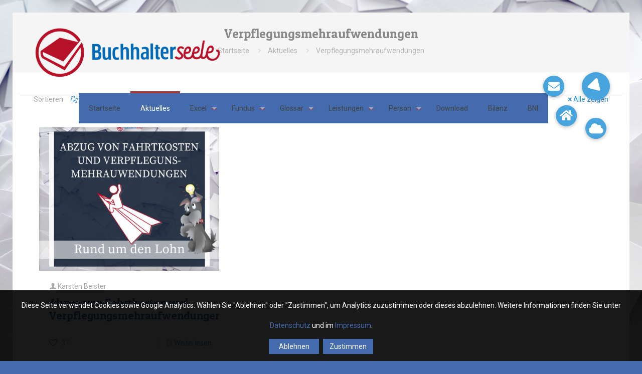

--- FILE ---
content_type: text/html; charset=UTF-8
request_url: https://buchhalterseele.de/tag/verpflegungsmehraufwendungen/
body_size: 37366
content:
<!DOCTYPE html>
<html lang="de" class="no-js " itemscope itemtype="https://schema.org/WebPage" >

<head>

<meta charset="UTF-8" />
<title>Verpflegungsmehraufwendungen &#8211; Buchhalterseele</title>
<meta name='robots' content='max-image-preview:large' />
	<style>img:is([sizes="auto" i], [sizes^="auto," i]) { contain-intrinsic-size: 3000px 1500px }</style>
	<meta name="format-detection" content="telephone=no">
<meta name="viewport" content="width=device-width, initial-scale=1, maximum-scale=1" />
<link rel="shortcut icon" href="https://buchhalterseele.de/wp-content/uploads/2016/07/favicon.ico" type="image/x-icon" />
<link rel="apple-touch-icon" href="https://buchhalterseele.de/wp-content/uploads/2016/07/apple-icon-180x180.png" />
<meta name="theme-color" content="#ffffff" media="(prefers-color-scheme: light)">
<meta name="theme-color" content="#ffffff" media="(prefers-color-scheme: dark)">
<link rel='dns-prefetch' href='//secure.gravatar.com' />
<link rel='dns-prefetch' href='//stats.wp.com' />
<link rel='dns-prefetch' href='//cdnjs.cloudflare.com' />
<link rel='dns-prefetch' href='//fonts.googleapis.com' />
<link rel='dns-prefetch' href='//v0.wordpress.com' />
<link rel='preconnect' href='//c0.wp.com' />
<link rel="alternate" type="application/rss+xml" title="Buchhalterseele &raquo; Feed" href="https://buchhalterseele.de/feed/" />
<link rel="alternate" type="application/rss+xml" title="Buchhalterseele &raquo; Kommentar-Feed" href="https://buchhalterseele.de/comments/feed/" />
<link rel="alternate" type="application/rss+xml" title="Buchhalterseele &raquo; Verpflegungsmehraufwendungen Schlagwort-Feed" href="https://buchhalterseele.de/tag/verpflegungsmehraufwendungen/feed/" />
<script type="text/javascript">
/* <![CDATA[ */
window._wpemojiSettings = {"baseUrl":"https:\/\/s.w.org\/images\/core\/emoji\/15.0.3\/72x72\/","ext":".png","svgUrl":"https:\/\/s.w.org\/images\/core\/emoji\/15.0.3\/svg\/","svgExt":".svg","source":{"concatemoji":"https:\/\/buchhalterseele.de\/wp-includes\/js\/wp-emoji-release.min.js?ver=6.7.4"}};
/*! This file is auto-generated */
!function(i,n){var o,s,e;function c(e){try{var t={supportTests:e,timestamp:(new Date).valueOf()};sessionStorage.setItem(o,JSON.stringify(t))}catch(e){}}function p(e,t,n){e.clearRect(0,0,e.canvas.width,e.canvas.height),e.fillText(t,0,0);var t=new Uint32Array(e.getImageData(0,0,e.canvas.width,e.canvas.height).data),r=(e.clearRect(0,0,e.canvas.width,e.canvas.height),e.fillText(n,0,0),new Uint32Array(e.getImageData(0,0,e.canvas.width,e.canvas.height).data));return t.every(function(e,t){return e===r[t]})}function u(e,t,n){switch(t){case"flag":return n(e,"\ud83c\udff3\ufe0f\u200d\u26a7\ufe0f","\ud83c\udff3\ufe0f\u200b\u26a7\ufe0f")?!1:!n(e,"\ud83c\uddfa\ud83c\uddf3","\ud83c\uddfa\u200b\ud83c\uddf3")&&!n(e,"\ud83c\udff4\udb40\udc67\udb40\udc62\udb40\udc65\udb40\udc6e\udb40\udc67\udb40\udc7f","\ud83c\udff4\u200b\udb40\udc67\u200b\udb40\udc62\u200b\udb40\udc65\u200b\udb40\udc6e\u200b\udb40\udc67\u200b\udb40\udc7f");case"emoji":return!n(e,"\ud83d\udc26\u200d\u2b1b","\ud83d\udc26\u200b\u2b1b")}return!1}function f(e,t,n){var r="undefined"!=typeof WorkerGlobalScope&&self instanceof WorkerGlobalScope?new OffscreenCanvas(300,150):i.createElement("canvas"),a=r.getContext("2d",{willReadFrequently:!0}),o=(a.textBaseline="top",a.font="600 32px Arial",{});return e.forEach(function(e){o[e]=t(a,e,n)}),o}function t(e){var t=i.createElement("script");t.src=e,t.defer=!0,i.head.appendChild(t)}"undefined"!=typeof Promise&&(o="wpEmojiSettingsSupports",s=["flag","emoji"],n.supports={everything:!0,everythingExceptFlag:!0},e=new Promise(function(e){i.addEventListener("DOMContentLoaded",e,{once:!0})}),new Promise(function(t){var n=function(){try{var e=JSON.parse(sessionStorage.getItem(o));if("object"==typeof e&&"number"==typeof e.timestamp&&(new Date).valueOf()<e.timestamp+604800&&"object"==typeof e.supportTests)return e.supportTests}catch(e){}return null}();if(!n){if("undefined"!=typeof Worker&&"undefined"!=typeof OffscreenCanvas&&"undefined"!=typeof URL&&URL.createObjectURL&&"undefined"!=typeof Blob)try{var e="postMessage("+f.toString()+"("+[JSON.stringify(s),u.toString(),p.toString()].join(",")+"));",r=new Blob([e],{type:"text/javascript"}),a=new Worker(URL.createObjectURL(r),{name:"wpTestEmojiSupports"});return void(a.onmessage=function(e){c(n=e.data),a.terminate(),t(n)})}catch(e){}c(n=f(s,u,p))}t(n)}).then(function(e){for(var t in e)n.supports[t]=e[t],n.supports.everything=n.supports.everything&&n.supports[t],"flag"!==t&&(n.supports.everythingExceptFlag=n.supports.everythingExceptFlag&&n.supports[t]);n.supports.everythingExceptFlag=n.supports.everythingExceptFlag&&!n.supports.flag,n.DOMReady=!1,n.readyCallback=function(){n.DOMReady=!0}}).then(function(){return e}).then(function(){var e;n.supports.everything||(n.readyCallback(),(e=n.source||{}).concatemoji?t(e.concatemoji):e.wpemoji&&e.twemoji&&(t(e.twemoji),t(e.wpemoji)))}))}((window,document),window._wpemojiSettings);
/* ]]> */
</script>
<link rel='stylesheet' id='npc-dsgvo-style-css' href='https://buchhalterseele.de/wp-content/plugins/netprocreative-dsgvo-plugin/assets/css/npc-dsgvo-style.css?ver=6.7.4' type='text/css' media='all' />
<link rel='stylesheet' id='wplp-bakery-style-css' href='https://buchhalterseele.de/wp-content/plugins/wp-latest-posts/css/vc_style.css?ver=5.0.10' type='text/css' media='all' />
<link rel='stylesheet' id='pt-cv-public-style-css' href='https://buchhalterseele.de/wp-content/plugins/content-views-query-and-display-post-page/public/assets/css/cv.css?ver=4.1' type='text/css' media='all' />
<link rel='stylesheet' id='pt-cv-public-pro-style-css' href='https://buchhalterseele.de/wp-content/plugins/pt-content-views-pro/public/assets/css/cvpro.min.css?ver=5.7.0' type='text/css' media='all' />
<style id='wp-emoji-styles-inline-css' type='text/css'>

	img.wp-smiley, img.emoji {
		display: inline !important;
		border: none !important;
		box-shadow: none !important;
		height: 1em !important;
		width: 1em !important;
		margin: 0 0.07em !important;
		vertical-align: -0.1em !important;
		background: none !important;
		padding: 0 !important;
	}
</style>
<link rel='stylesheet' id='wp-block-library-css' href='https://c0.wp.com/c/6.7.4/wp-includes/css/dist/block-library/style.min.css' type='text/css' media='all' />
<link rel='stylesheet' id='mediaelement-css' href='https://c0.wp.com/c/6.7.4/wp-includes/js/mediaelement/mediaelementplayer-legacy.min.css' type='text/css' media='all' />
<link rel='stylesheet' id='wp-mediaelement-css' href='https://c0.wp.com/c/6.7.4/wp-includes/js/mediaelement/wp-mediaelement.min.css' type='text/css' media='all' />
<style id='jetpack-sharing-buttons-style-inline-css' type='text/css'>
.jetpack-sharing-buttons__services-list{display:flex;flex-direction:row;flex-wrap:wrap;gap:0;list-style-type:none;margin:5px;padding:0}.jetpack-sharing-buttons__services-list.has-small-icon-size{font-size:12px}.jetpack-sharing-buttons__services-list.has-normal-icon-size{font-size:16px}.jetpack-sharing-buttons__services-list.has-large-icon-size{font-size:24px}.jetpack-sharing-buttons__services-list.has-huge-icon-size{font-size:36px}@media print{.jetpack-sharing-buttons__services-list{display:none!important}}.editor-styles-wrapper .wp-block-jetpack-sharing-buttons{gap:0;padding-inline-start:0}ul.jetpack-sharing-buttons__services-list.has-background{padding:1.25em 2.375em}
</style>
<style id='classic-theme-styles-inline-css' type='text/css'>
/*! This file is auto-generated */
.wp-block-button__link{color:#fff;background-color:#32373c;border-radius:9999px;box-shadow:none;text-decoration:none;padding:calc(.667em + 2px) calc(1.333em + 2px);font-size:1.125em}.wp-block-file__button{background:#32373c;color:#fff;text-decoration:none}
</style>
<style id='global-styles-inline-css' type='text/css'>
:root{--wp--preset--aspect-ratio--square: 1;--wp--preset--aspect-ratio--4-3: 4/3;--wp--preset--aspect-ratio--3-4: 3/4;--wp--preset--aspect-ratio--3-2: 3/2;--wp--preset--aspect-ratio--2-3: 2/3;--wp--preset--aspect-ratio--16-9: 16/9;--wp--preset--aspect-ratio--9-16: 9/16;--wp--preset--color--black: #000000;--wp--preset--color--cyan-bluish-gray: #abb8c3;--wp--preset--color--white: #ffffff;--wp--preset--color--pale-pink: #f78da7;--wp--preset--color--vivid-red: #cf2e2e;--wp--preset--color--luminous-vivid-orange: #ff6900;--wp--preset--color--luminous-vivid-amber: #fcb900;--wp--preset--color--light-green-cyan: #7bdcb5;--wp--preset--color--vivid-green-cyan: #00d084;--wp--preset--color--pale-cyan-blue: #8ed1fc;--wp--preset--color--vivid-cyan-blue: #0693e3;--wp--preset--color--vivid-purple: #9b51e0;--wp--preset--gradient--vivid-cyan-blue-to-vivid-purple: linear-gradient(135deg,rgba(6,147,227,1) 0%,rgb(155,81,224) 100%);--wp--preset--gradient--light-green-cyan-to-vivid-green-cyan: linear-gradient(135deg,rgb(122,220,180) 0%,rgb(0,208,130) 100%);--wp--preset--gradient--luminous-vivid-amber-to-luminous-vivid-orange: linear-gradient(135deg,rgba(252,185,0,1) 0%,rgba(255,105,0,1) 100%);--wp--preset--gradient--luminous-vivid-orange-to-vivid-red: linear-gradient(135deg,rgba(255,105,0,1) 0%,rgb(207,46,46) 100%);--wp--preset--gradient--very-light-gray-to-cyan-bluish-gray: linear-gradient(135deg,rgb(238,238,238) 0%,rgb(169,184,195) 100%);--wp--preset--gradient--cool-to-warm-spectrum: linear-gradient(135deg,rgb(74,234,220) 0%,rgb(151,120,209) 20%,rgb(207,42,186) 40%,rgb(238,44,130) 60%,rgb(251,105,98) 80%,rgb(254,248,76) 100%);--wp--preset--gradient--blush-light-purple: linear-gradient(135deg,rgb(255,206,236) 0%,rgb(152,150,240) 100%);--wp--preset--gradient--blush-bordeaux: linear-gradient(135deg,rgb(254,205,165) 0%,rgb(254,45,45) 50%,rgb(107,0,62) 100%);--wp--preset--gradient--luminous-dusk: linear-gradient(135deg,rgb(255,203,112) 0%,rgb(199,81,192) 50%,rgb(65,88,208) 100%);--wp--preset--gradient--pale-ocean: linear-gradient(135deg,rgb(255,245,203) 0%,rgb(182,227,212) 50%,rgb(51,167,181) 100%);--wp--preset--gradient--electric-grass: linear-gradient(135deg,rgb(202,248,128) 0%,rgb(113,206,126) 100%);--wp--preset--gradient--midnight: linear-gradient(135deg,rgb(2,3,129) 0%,rgb(40,116,252) 100%);--wp--preset--font-size--small: 13px;--wp--preset--font-size--medium: 20px;--wp--preset--font-size--large: 36px;--wp--preset--font-size--x-large: 42px;--wp--preset--spacing--20: 0.44rem;--wp--preset--spacing--30: 0.67rem;--wp--preset--spacing--40: 1rem;--wp--preset--spacing--50: 1.5rem;--wp--preset--spacing--60: 2.25rem;--wp--preset--spacing--70: 3.38rem;--wp--preset--spacing--80: 5.06rem;--wp--preset--shadow--natural: 6px 6px 9px rgba(0, 0, 0, 0.2);--wp--preset--shadow--deep: 12px 12px 50px rgba(0, 0, 0, 0.4);--wp--preset--shadow--sharp: 6px 6px 0px rgba(0, 0, 0, 0.2);--wp--preset--shadow--outlined: 6px 6px 0px -3px rgba(255, 255, 255, 1), 6px 6px rgba(0, 0, 0, 1);--wp--preset--shadow--crisp: 6px 6px 0px rgba(0, 0, 0, 1);}:where(.is-layout-flex){gap: 0.5em;}:where(.is-layout-grid){gap: 0.5em;}body .is-layout-flex{display: flex;}.is-layout-flex{flex-wrap: wrap;align-items: center;}.is-layout-flex > :is(*, div){margin: 0;}body .is-layout-grid{display: grid;}.is-layout-grid > :is(*, div){margin: 0;}:where(.wp-block-columns.is-layout-flex){gap: 2em;}:where(.wp-block-columns.is-layout-grid){gap: 2em;}:where(.wp-block-post-template.is-layout-flex){gap: 1.25em;}:where(.wp-block-post-template.is-layout-grid){gap: 1.25em;}.has-black-color{color: var(--wp--preset--color--black) !important;}.has-cyan-bluish-gray-color{color: var(--wp--preset--color--cyan-bluish-gray) !important;}.has-white-color{color: var(--wp--preset--color--white) !important;}.has-pale-pink-color{color: var(--wp--preset--color--pale-pink) !important;}.has-vivid-red-color{color: var(--wp--preset--color--vivid-red) !important;}.has-luminous-vivid-orange-color{color: var(--wp--preset--color--luminous-vivid-orange) !important;}.has-luminous-vivid-amber-color{color: var(--wp--preset--color--luminous-vivid-amber) !important;}.has-light-green-cyan-color{color: var(--wp--preset--color--light-green-cyan) !important;}.has-vivid-green-cyan-color{color: var(--wp--preset--color--vivid-green-cyan) !important;}.has-pale-cyan-blue-color{color: var(--wp--preset--color--pale-cyan-blue) !important;}.has-vivid-cyan-blue-color{color: var(--wp--preset--color--vivid-cyan-blue) !important;}.has-vivid-purple-color{color: var(--wp--preset--color--vivid-purple) !important;}.has-black-background-color{background-color: var(--wp--preset--color--black) !important;}.has-cyan-bluish-gray-background-color{background-color: var(--wp--preset--color--cyan-bluish-gray) !important;}.has-white-background-color{background-color: var(--wp--preset--color--white) !important;}.has-pale-pink-background-color{background-color: var(--wp--preset--color--pale-pink) !important;}.has-vivid-red-background-color{background-color: var(--wp--preset--color--vivid-red) !important;}.has-luminous-vivid-orange-background-color{background-color: var(--wp--preset--color--luminous-vivid-orange) !important;}.has-luminous-vivid-amber-background-color{background-color: var(--wp--preset--color--luminous-vivid-amber) !important;}.has-light-green-cyan-background-color{background-color: var(--wp--preset--color--light-green-cyan) !important;}.has-vivid-green-cyan-background-color{background-color: var(--wp--preset--color--vivid-green-cyan) !important;}.has-pale-cyan-blue-background-color{background-color: var(--wp--preset--color--pale-cyan-blue) !important;}.has-vivid-cyan-blue-background-color{background-color: var(--wp--preset--color--vivid-cyan-blue) !important;}.has-vivid-purple-background-color{background-color: var(--wp--preset--color--vivid-purple) !important;}.has-black-border-color{border-color: var(--wp--preset--color--black) !important;}.has-cyan-bluish-gray-border-color{border-color: var(--wp--preset--color--cyan-bluish-gray) !important;}.has-white-border-color{border-color: var(--wp--preset--color--white) !important;}.has-pale-pink-border-color{border-color: var(--wp--preset--color--pale-pink) !important;}.has-vivid-red-border-color{border-color: var(--wp--preset--color--vivid-red) !important;}.has-luminous-vivid-orange-border-color{border-color: var(--wp--preset--color--luminous-vivid-orange) !important;}.has-luminous-vivid-amber-border-color{border-color: var(--wp--preset--color--luminous-vivid-amber) !important;}.has-light-green-cyan-border-color{border-color: var(--wp--preset--color--light-green-cyan) !important;}.has-vivid-green-cyan-border-color{border-color: var(--wp--preset--color--vivid-green-cyan) !important;}.has-pale-cyan-blue-border-color{border-color: var(--wp--preset--color--pale-cyan-blue) !important;}.has-vivid-cyan-blue-border-color{border-color: var(--wp--preset--color--vivid-cyan-blue) !important;}.has-vivid-purple-border-color{border-color: var(--wp--preset--color--vivid-purple) !important;}.has-vivid-cyan-blue-to-vivid-purple-gradient-background{background: var(--wp--preset--gradient--vivid-cyan-blue-to-vivid-purple) !important;}.has-light-green-cyan-to-vivid-green-cyan-gradient-background{background: var(--wp--preset--gradient--light-green-cyan-to-vivid-green-cyan) !important;}.has-luminous-vivid-amber-to-luminous-vivid-orange-gradient-background{background: var(--wp--preset--gradient--luminous-vivid-amber-to-luminous-vivid-orange) !important;}.has-luminous-vivid-orange-to-vivid-red-gradient-background{background: var(--wp--preset--gradient--luminous-vivid-orange-to-vivid-red) !important;}.has-very-light-gray-to-cyan-bluish-gray-gradient-background{background: var(--wp--preset--gradient--very-light-gray-to-cyan-bluish-gray) !important;}.has-cool-to-warm-spectrum-gradient-background{background: var(--wp--preset--gradient--cool-to-warm-spectrum) !important;}.has-blush-light-purple-gradient-background{background: var(--wp--preset--gradient--blush-light-purple) !important;}.has-blush-bordeaux-gradient-background{background: var(--wp--preset--gradient--blush-bordeaux) !important;}.has-luminous-dusk-gradient-background{background: var(--wp--preset--gradient--luminous-dusk) !important;}.has-pale-ocean-gradient-background{background: var(--wp--preset--gradient--pale-ocean) !important;}.has-electric-grass-gradient-background{background: var(--wp--preset--gradient--electric-grass) !important;}.has-midnight-gradient-background{background: var(--wp--preset--gradient--midnight) !important;}.has-small-font-size{font-size: var(--wp--preset--font-size--small) !important;}.has-medium-font-size{font-size: var(--wp--preset--font-size--medium) !important;}.has-large-font-size{font-size: var(--wp--preset--font-size--large) !important;}.has-x-large-font-size{font-size: var(--wp--preset--font-size--x-large) !important;}
:where(.wp-block-post-template.is-layout-flex){gap: 1.25em;}:where(.wp-block-post-template.is-layout-grid){gap: 1.25em;}
:where(.wp-block-columns.is-layout-flex){gap: 2em;}:where(.wp-block-columns.is-layout-grid){gap: 2em;}
:root :where(.wp-block-pullquote){font-size: 1.5em;line-height: 1.6;}
</style>
<link rel='stylesheet' id='buttonizer_frontend_style-css' href='https://buchhalterseele.de/wp-content/plugins/buttonizer-multifunctional-button/assets/legacy/frontend.css?v=e56c108f5ec02d28b104b0962bc469ef&#038;ver=6.7.4' type='text/css' media='all' />
<link rel='stylesheet' id='buttonizer-icon-library-css' href='https://cdnjs.cloudflare.com/ajax/libs/font-awesome/5.15.4/css/all.min.css?ver=6.7.4' type='text/css' media='all' integrity='sha512-1ycn6IcaQQ40/MKBW2W4Rhis/DbILU74C1vSrLJxCq57o941Ym01SwNsOMqvEBFlcgUa6xLiPY/NS5R+E6ztJQ==' crossorigin='anonymous' />
<link rel='stylesheet' id='contact-form-7-css' href='https://buchhalterseele.de/wp-content/plugins/contact-form-7/includes/css/styles.css?ver=5.7.5.1' type='text/css' media='all' />
<link rel='stylesheet' id='wpfd-search_filter-css' href='https://buchhalterseele.de/wp-content/plugins/wp-file-download/app/site/assets/css/search_filter.css?ver=6.7.4' type='text/css' media='all' />
<link rel='stylesheet' id='dashicons-css' href='https://c0.wp.com/c/6.7.4/wp-includes/css/dashicons.min.css' type='text/css' media='all' />
<link rel='stylesheet' id='wpmfAddonFrontStyle-css' href='https://buchhalterseele.de/wp-content/plugins/wp-media-folder-addon//assets/css/front.css?ver=3.3.0' type='text/css' media='all' />
<link rel='stylesheet' id='mfn-be-css' href='https://buchhalterseele.de/wp-content/themes/betheme/css/be.css?ver=27.3.4' type='text/css' media='all' />
<link rel='stylesheet' id='mfn-animations-css' href='https://buchhalterseele.de/wp-content/themes/betheme/assets/animations/animations.min.css?ver=27.3.4' type='text/css' media='all' />
<link rel='stylesheet' id='mfn-font-awesome-css' href='https://buchhalterseele.de/wp-content/themes/betheme/fonts/fontawesome/fontawesome.css?ver=27.3.4' type='text/css' media='all' />
<link rel='stylesheet' id='mfn-jplayer-css' href='https://buchhalterseele.de/wp-content/themes/betheme/assets/jplayer/css/jplayer.blue.monday.min.css?ver=27.3.4' type='text/css' media='all' />
<link rel='stylesheet' id='mfn-responsive-css' href='https://buchhalterseele.de/wp-content/themes/betheme/css/responsive.css?ver=27.3.4' type='text/css' media='all' />
<link rel='stylesheet' id='mfn-fonts-css' href='https://fonts.googleapis.com/css?family=Roboto%3A1%7CPatua+One%3A1&#038;display=swap&#038;ver=6.7.4' type='text/css' media='all' />
<style id='akismet-widget-style-inline-css' type='text/css'>

			.a-stats {
				--akismet-color-mid-green: #357b49;
				--akismet-color-white: #fff;
				--akismet-color-light-grey: #f6f7f7;

				max-width: 350px;
				width: auto;
			}

			.a-stats * {
				all: unset;
				box-sizing: border-box;
			}

			.a-stats strong {
				font-weight: 600;
			}

			.a-stats a.a-stats__link,
			.a-stats a.a-stats__link:visited,
			.a-stats a.a-stats__link:active {
				background: var(--akismet-color-mid-green);
				border: none;
				box-shadow: none;
				border-radius: 8px;
				color: var(--akismet-color-white);
				cursor: pointer;
				display: block;
				font-family: -apple-system, BlinkMacSystemFont, 'Segoe UI', 'Roboto', 'Oxygen-Sans', 'Ubuntu', 'Cantarell', 'Helvetica Neue', sans-serif;
				font-weight: 500;
				padding: 12px;
				text-align: center;
				text-decoration: none;
				transition: all 0.2s ease;
			}

			/* Extra specificity to deal with TwentyTwentyOne focus style */
			.widget .a-stats a.a-stats__link:focus {
				background: var(--akismet-color-mid-green);
				color: var(--akismet-color-white);
				text-decoration: none;
			}

			.a-stats a.a-stats__link:hover {
				filter: brightness(110%);
				box-shadow: 0 4px 12px rgba(0, 0, 0, 0.06), 0 0 2px rgba(0, 0, 0, 0.16);
			}

			.a-stats .count {
				color: var(--akismet-color-white);
				display: block;
				font-size: 1.5em;
				line-height: 1.4;
				padding: 0 13px;
				white-space: nowrap;
			}
		
</style>
<link rel='stylesheet' id='js_composer_front-css' href='https://buchhalterseele.de/wp-content/plugins/js_composer/assets/css/js_composer.min.css?ver=7.9' type='text/css' media='all' />
<style id='mfn-dynamic-inline-css' type='text/css'>
html{background-image:url(https://buchhalterseele.de/wp-content/uploads/2016/09/BHS-Papierhintergrund-Orginal-2544x1935.jpg);background-repeat:repeat;background-position:center top;background-size:cover}body:not(.template-slider) #Header_wrapper{background-image:url(https://buchhalterseele.de/wp-content/uploads/2016/06/BHS-Papierhintergrund-1920-1461.jpg)}
html{background-color:#446bad}#Wrapper,#Content,.mfn-popup .mfn-popup-content,.mfn-off-canvas-sidebar .mfn-off-canvas-content-wrapper,.mfn-cart-holder,.mfn-header-login,#Top_bar .search_wrapper,#Top_bar .top_bar_right .mfn-live-search-box,.column_livesearch .mfn-live-search-wrapper,.column_livesearch .mfn-live-search-box{background-color:#ffffff}.layout-boxed.mfn-bebuilder-header.mfn-ui #Wrapper .mfn-only-sample-content{background-color:#ffffff}body:not(.template-slider) #Header{min-height:0px}body.header-below:not(.template-slider) #Header{padding-top:0px}#Subheader{padding:30px}#Footer .widgets_wrapper{padding:30}.has-search-overlay.search-overlay-opened #search-overlay{background-color:rgba(0,0,0,0.6)}.elementor-page.elementor-default #Content .the_content .section_wrapper{max-width:100%}.elementor-page.elementor-default #Content .section.the_content{width:100%}.elementor-page.elementor-default #Content .section_wrapper .the_content_wrapper{margin-left:0;margin-right:0;width:100%}body,button,span.date_label,.timeline_items li h3 span,input[type="submit"],input[type="reset"],input[type="button"],input[type="date"],input[type="text"],input[type="password"],input[type="tel"],input[type="email"],textarea,select,.offer_li .title h3,.mfn-menu-item-megamenu{font-family:"Roboto",-apple-system,BlinkMacSystemFont,"Segoe UI",Roboto,Oxygen-Sans,Ubuntu,Cantarell,"Helvetica Neue",sans-serif}#menu > ul > li > a,a.action_button,#overlay-menu ul li a{font-family:"Roboto",-apple-system,BlinkMacSystemFont,"Segoe UI",Roboto,Oxygen-Sans,Ubuntu,Cantarell,"Helvetica Neue",sans-serif}#Subheader .title{font-family:"Patua One",-apple-system,BlinkMacSystemFont,"Segoe UI",Roboto,Oxygen-Sans,Ubuntu,Cantarell,"Helvetica Neue",sans-serif}h1,h2,h3,h4,.text-logo #logo{font-family:"Patua One",-apple-system,BlinkMacSystemFont,"Segoe UI",Roboto,Oxygen-Sans,Ubuntu,Cantarell,"Helvetica Neue",sans-serif}h5,h6{font-family:"Roboto",-apple-system,BlinkMacSystemFont,"Segoe UI",Roboto,Oxygen-Sans,Ubuntu,Cantarell,"Helvetica Neue",sans-serif}blockquote{font-family:"Patua One",-apple-system,BlinkMacSystemFont,"Segoe UI",Roboto,Oxygen-Sans,Ubuntu,Cantarell,"Helvetica Neue",sans-serif}.chart_box .chart .num,.counter .desc_wrapper .number-wrapper,.how_it_works .image .number,.pricing-box .plan-header .price,.quick_fact .number-wrapper,.woocommerce .product div.entry-summary .price{font-family:"Patua One",-apple-system,BlinkMacSystemFont,"Segoe UI",Roboto,Oxygen-Sans,Ubuntu,Cantarell,"Helvetica Neue",sans-serif}body,.mfn-menu-item-megamenu{font-size:14px;line-height:22px;font-weight:400;letter-spacing:0px}.big{font-size:16px;line-height:28px;font-weight:400;letter-spacing:0px}#menu > ul > li > a,a.action_button,#overlay-menu ul li a{font-size:14px;font-weight:400;letter-spacing:0px}#overlay-menu ul li a{line-height:21px}#Subheader .title{font-size:25px;line-height:25px;font-weight:400;letter-spacing:0px}h1,.text-logo #logo{font-size:26px;line-height:30px;font-weight:300;letter-spacing:0px}h2{font-size:22px;line-height:26px;font-weight:300;letter-spacing:0px}h3,.woocommerce ul.products li.product h3,.woocommerce #customer_login h2{font-size:18px;line-height:22px;font-weight:300;letter-spacing:0px}h4,.woocommerce .woocommerce-order-details__title,.woocommerce .wc-bacs-bank-details-heading,.woocommerce .woocommerce-customer-details h2{font-size:16px;line-height:20px;font-weight:300;letter-spacing:0px}h5{font-size:15px;line-height:19px;font-weight:700;letter-spacing:0px}h6{font-size:13px;line-height:19px;font-weight:400;letter-spacing:0px}#Intro .intro-title{font-size:70px;line-height:70px;font-weight:400;letter-spacing:0px}@media only screen and (min-width:768px) and (max-width:959px){body,.mfn-menu-item-megamenu{font-size:13px;line-height:19px;font-weight:400;letter-spacing:0px}.big{font-size:14px;line-height:24px;font-weight:400;letter-spacing:0px}#menu > ul > li > a,a.action_button,#overlay-menu ul li a{font-size:13px;font-weight:400;letter-spacing:0px}#overlay-menu ul li a{line-height:19.5px}#Subheader .title{font-size:21px;line-height:21px;font-weight:400;letter-spacing:0px}h1,.text-logo #logo{font-size:22px;line-height:26px;font-weight:300;letter-spacing:0px}h2{font-size:19px;line-height:22px;font-weight:300;letter-spacing:0px}h3,.woocommerce ul.products li.product h3,.woocommerce #customer_login h2{font-size:15px;line-height:19px;font-weight:300;letter-spacing:0px}h4,.woocommerce .woocommerce-order-details__title,.woocommerce .wc-bacs-bank-details-heading,.woocommerce .woocommerce-customer-details h2{font-size:14px;line-height:19px;font-weight:300;letter-spacing:0px}h5{font-size:13px;line-height:19px;font-weight:700;letter-spacing:0px}h6{font-size:13px;line-height:19px;font-weight:400;letter-spacing:0px}#Intro .intro-title{font-size:60px;line-height:60px;font-weight:400;letter-spacing:0px}blockquote{font-size:15px}.chart_box .chart .num{font-size:45px;line-height:45px}.counter .desc_wrapper .number-wrapper{font-size:45px;line-height:45px}.counter .desc_wrapper .title{font-size:14px;line-height:18px}.faq .question .title{font-size:14px}.fancy_heading .title{font-size:38px;line-height:38px}.offer .offer_li .desc_wrapper .title h3{font-size:32px;line-height:32px}.offer_thumb_ul li.offer_thumb_li .desc_wrapper .title h3{font-size:32px;line-height:32px}.pricing-box .plan-header h2{font-size:27px;line-height:27px}.pricing-box .plan-header .price > span{font-size:40px;line-height:40px}.pricing-box .plan-header .price sup.currency{font-size:18px;line-height:18px}.pricing-box .plan-header .price sup.period{font-size:14px;line-height:14px}.quick_fact .number-wrapper{font-size:80px;line-height:80px}.trailer_box .desc h2{font-size:27px;line-height:27px}.widget > h3{font-size:17px;line-height:20px}}@media only screen and (min-width:480px) and (max-width:767px){body,.mfn-menu-item-megamenu{font-size:13px;line-height:19px;font-weight:400;letter-spacing:0px}.big{font-size:13px;line-height:21px;font-weight:400;letter-spacing:0px}#menu > ul > li > a,a.action_button,#overlay-menu ul li a{font-size:13px;font-weight:400;letter-spacing:0px}#overlay-menu ul li a{line-height:19.5px}#Subheader .title{font-size:19px;line-height:19px;font-weight:400;letter-spacing:0px}h1,.text-logo #logo{font-size:20px;line-height:23px;font-weight:300;letter-spacing:0px}h2{font-size:17px;line-height:20px;font-weight:300;letter-spacing:0px}h3,.woocommerce ul.products li.product h3,.woocommerce #customer_login h2{font-size:14px;line-height:19px;font-weight:300;letter-spacing:0px}h4,.woocommerce .woocommerce-order-details__title,.woocommerce .wc-bacs-bank-details-heading,.woocommerce .woocommerce-customer-details h2{font-size:13px;line-height:19px;font-weight:300;letter-spacing:0px}h5{font-size:13px;line-height:19px;font-weight:700;letter-spacing:0px}h6{font-size:13px;line-height:19px;font-weight:400;letter-spacing:0px}#Intro .intro-title{font-size:53px;line-height:53px;font-weight:400;letter-spacing:0px}blockquote{font-size:14px}.chart_box .chart .num{font-size:40px;line-height:40px}.counter .desc_wrapper .number-wrapper{font-size:40px;line-height:40px}.counter .desc_wrapper .title{font-size:13px;line-height:16px}.faq .question .title{font-size:13px}.fancy_heading .title{font-size:34px;line-height:34px}.offer .offer_li .desc_wrapper .title h3{font-size:28px;line-height:28px}.offer_thumb_ul li.offer_thumb_li .desc_wrapper .title h3{font-size:28px;line-height:28px}.pricing-box .plan-header h2{font-size:24px;line-height:24px}.pricing-box .plan-header .price > span{font-size:34px;line-height:34px}.pricing-box .plan-header .price sup.currency{font-size:16px;line-height:16px}.pricing-box .plan-header .price sup.period{font-size:13px;line-height:13px}.quick_fact .number-wrapper{font-size:70px;line-height:70px}.trailer_box .desc h2{font-size:24px;line-height:24px}.widget > h3{font-size:16px;line-height:19px}}@media only screen and (max-width:479px){body,.mfn-menu-item-megamenu{font-size:13px;line-height:19px;font-weight:400;letter-spacing:0px}.big{font-size:13px;line-height:19px;font-weight:400;letter-spacing:0px}#menu > ul > li > a,a.action_button,#overlay-menu ul li a{font-size:13px;font-weight:400;letter-spacing:0px}#overlay-menu ul li a{line-height:19.5px}#Subheader .title{font-size:15px;line-height:19px;font-weight:400;letter-spacing:0px}h1,.text-logo #logo{font-size:16px;line-height:19px;font-weight:300;letter-spacing:0px}h2{font-size:13px;line-height:19px;font-weight:300;letter-spacing:0px}h3,.woocommerce ul.products li.product h3,.woocommerce #customer_login h2{font-size:13px;line-height:19px;font-weight:300;letter-spacing:0px}h4,.woocommerce .woocommerce-order-details__title,.woocommerce .wc-bacs-bank-details-heading,.woocommerce .woocommerce-customer-details h2{font-size:13px;line-height:19px;font-weight:300;letter-spacing:0px}h5{font-size:13px;line-height:19px;font-weight:700;letter-spacing:0px}h6{font-size:13px;line-height:19px;font-weight:400;letter-spacing:0px}#Intro .intro-title{font-size:42px;line-height:42px;font-weight:400;letter-spacing:0px}blockquote{font-size:13px}.chart_box .chart .num{font-size:35px;line-height:35px}.counter .desc_wrapper .number-wrapper{font-size:35px;line-height:35px}.counter .desc_wrapper .title{font-size:13px;line-height:26px}.faq .question .title{font-size:13px}.fancy_heading .title{font-size:30px;line-height:30px}.offer .offer_li .desc_wrapper .title h3{font-size:26px;line-height:26px}.offer_thumb_ul li.offer_thumb_li .desc_wrapper .title h3{font-size:26px;line-height:26px}.pricing-box .plan-header h2{font-size:21px;line-height:21px}.pricing-box .plan-header .price > span{font-size:32px;line-height:32px}.pricing-box .plan-header .price sup.currency{font-size:14px;line-height:14px}.pricing-box .plan-header .price sup.period{font-size:13px;line-height:13px}.quick_fact .number-wrapper{font-size:60px;line-height:60px}.trailer_box .desc h2{font-size:21px;line-height:21px}.widget > h3{font-size:15px;line-height:18px}}.with_aside .sidebar.columns{width:25%}.with_aside .sections_group{width:75%}.aside_both .sidebar.columns{width:20%}.aside_both .sidebar.sidebar-1{margin-left:-80%}.aside_both .sections_group{width:60%;margin-left:20%}@media only screen and (min-width:1240px){#Wrapper,.with_aside .content_wrapper{max-width:1240px}body.layout-boxed.mfn-header-scrolled .mfn-header-tmpl.mfn-sticky-layout-width{max-width:1240px;left:0;right:0;margin-left:auto;margin-right:auto}body.layout-boxed:not(.mfn-header-scrolled) .mfn-header-tmpl.mfn-header-layout-width,body.layout-boxed .mfn-header-tmpl.mfn-header-layout-width:not(.mfn-hasSticky){max-width:1240px;left:0;right:0;margin-left:auto;margin-right:auto}body.layout-boxed.mfn-bebuilder-header.mfn-ui .mfn-only-sample-content{max-width:1240px;margin-left:auto;margin-right:auto}.section_wrapper,.container{max-width:1220px}.layout-boxed.header-boxed #Top_bar.is-sticky{max-width:1240px}}@media only screen and (min-width:768px){.layout-boxed #Subheader .container,.layout-boxed:not(.with_aside) .section:not(.full-width),.layout-boxed.with_aside .content_wrapper,.layout-boxed #Footer .container{padding-left:30px;padding-right:30px}.layout-boxed.header-modern #Action_bar .container,.layout-boxed.header-modern #Top_bar:not(.is-sticky) .container{padding-left:30px;padding-right:30px}}@media only screen and (max-width:767px){#Wrapper{max-width:calc(100% - 67px)}.content_wrapper .section_wrapper,.container,.four.columns .widget-area{max-width:550px !important;padding-left:33px;padding-right:33px}}  .button-default .button,.button-flat .button,.button-round .button{background-color:#f7f7f7;color:#747474}.button-stroke .button{border-color:#f7f7f7;color:#747474}.button-stroke .button:hover{background-color:#f7f7f7;color:#fff}.button-default .button_theme,.button-default button,.button-default input[type="button"],.button-default input[type="reset"],.button-default input[type="submit"],.button-flat .button_theme,.button-flat button,.button-flat input[type="button"],.button-flat input[type="reset"],.button-flat input[type="submit"],.button-round .button_theme,.button-round button,.button-round input[type="button"],.button-round input[type="reset"],.button-round input[type="submit"],.woocommerce #respond input#submit,.woocommerce a.button:not(.default),.woocommerce button.button,.woocommerce input.button,.woocommerce #respond input#submit:hover,.woocommerce a.button:hover,.woocommerce button.button:hover,.woocommerce input.button:hover{color:#ffffff}.button-default #respond input#submit.alt.disabled,.button-default #respond input#submit.alt.disabled:hover,.button-default #respond input#submit.alt:disabled,.button-default #respond input#submit.alt:disabled:hover,.button-default #respond input#submit.alt:disabled[disabled],.button-default #respond input#submit.alt:disabled[disabled]:hover,.button-default a.button.alt.disabled,.button-default a.button.alt.disabled:hover,.button-default a.button.alt:disabled,.button-default a.button.alt:disabled:hover,.button-default a.button.alt:disabled[disabled],.button-default a.button.alt:disabled[disabled]:hover,.button-default button.button.alt.disabled,.button-default button.button.alt.disabled:hover,.button-default button.button.alt:disabled,.button-default button.button.alt:disabled:hover,.button-default button.button.alt:disabled[disabled],.button-default button.button.alt:disabled[disabled]:hover,.button-default input.button.alt.disabled,.button-default input.button.alt.disabled:hover,.button-default input.button.alt:disabled,.button-default input.button.alt:disabled:hover,.button-default input.button.alt:disabled[disabled],.button-default input.button.alt:disabled[disabled]:hover,.button-default #respond input#submit.alt,.button-default a.button.alt,.button-default button.button.alt,.button-default input.button.alt,.button-default #respond input#submit.alt:hover,.button-default a.button.alt:hover,.button-default button.button.alt:hover,.button-default input.button.alt:hover,.button-flat #respond input#submit.alt.disabled,.button-flat #respond input#submit.alt.disabled:hover,.button-flat #respond input#submit.alt:disabled,.button-flat #respond input#submit.alt:disabled:hover,.button-flat #respond input#submit.alt:disabled[disabled],.button-flat #respond input#submit.alt:disabled[disabled]:hover,.button-flat a.button.alt.disabled,.button-flat a.button.alt.disabled:hover,.button-flat a.button.alt:disabled,.button-flat a.button.alt:disabled:hover,.button-flat a.button.alt:disabled[disabled],.button-flat a.button.alt:disabled[disabled]:hover,.button-flat button.button.alt.disabled,.button-flat button.button.alt.disabled:hover,.button-flat button.button.alt:disabled,.button-flat button.button.alt:disabled:hover,.button-flat button.button.alt:disabled[disabled],.button-flat button.button.alt:disabled[disabled]:hover,.button-flat input.button.alt.disabled,.button-flat input.button.alt.disabled:hover,.button-flat input.button.alt:disabled,.button-flat input.button.alt:disabled:hover,.button-flat input.button.alt:disabled[disabled],.button-flat input.button.alt:disabled[disabled]:hover,.button-flat #respond input#submit.alt,.button-flat a.button.alt,.button-flat button.button.alt,.button-flat input.button.alt,.button-flat #respond input#submit.alt:hover,.button-flat a.button.alt:hover,.button-flat button.button.alt:hover,.button-flat input.button.alt:hover,.button-round #respond input#submit.alt.disabled,.button-round #respond input#submit.alt.disabled:hover,.button-round #respond input#submit.alt:disabled,.button-round #respond input#submit.alt:disabled:hover,.button-round #respond input#submit.alt:disabled[disabled],.button-round #respond input#submit.alt:disabled[disabled]:hover,.button-round a.button.alt.disabled,.button-round a.button.alt.disabled:hover,.button-round a.button.alt:disabled,.button-round a.button.alt:disabled:hover,.button-round a.button.alt:disabled[disabled],.button-round a.button.alt:disabled[disabled]:hover,.button-round button.button.alt.disabled,.button-round button.button.alt.disabled:hover,.button-round button.button.alt:disabled,.button-round button.button.alt:disabled:hover,.button-round button.button.alt:disabled[disabled],.button-round button.button.alt:disabled[disabled]:hover,.button-round input.button.alt.disabled,.button-round input.button.alt.disabled:hover,.button-round input.button.alt:disabled,.button-round input.button.alt:disabled:hover,.button-round input.button.alt:disabled[disabled],.button-round input.button.alt:disabled[disabled]:hover,.button-round #respond input#submit.alt,.button-round a.button.alt,.button-round button.button.alt,.button-round input.button.alt,.button-round #respond input#submit.alt:hover,.button-round a.button.alt:hover,.button-round button.button.alt:hover,.button-round input.button.alt:hover{background-color:#2991d6;color:#ffffff}.button-stroke.woocommerce a.button:not(.default),.button-stroke .woocommerce a.button:not(.default),.button-stroke #respond input#submit.alt.disabled,.button-stroke #respond input#submit.alt.disabled:hover,.button-stroke #respond input#submit.alt:disabled,.button-stroke #respond input#submit.alt:disabled:hover,.button-stroke #respond input#submit.alt:disabled[disabled],.button-stroke #respond input#submit.alt:disabled[disabled]:hover,.button-stroke a.button.alt.disabled,.button-stroke a.button.alt.disabled:hover,.button-stroke a.button.alt:disabled,.button-stroke a.button.alt:disabled:hover,.button-stroke a.button.alt:disabled[disabled],.button-stroke a.button.alt:disabled[disabled]:hover,.button-stroke button.button.alt.disabled,.button-stroke button.button.alt.disabled:hover,.button-stroke button.button.alt:disabled,.button-stroke button.button.alt:disabled:hover,.button-stroke button.button.alt:disabled[disabled],.button-stroke button.button.alt:disabled[disabled]:hover,.button-stroke input.button.alt.disabled,.button-stroke input.button.alt.disabled:hover,.button-stroke input.button.alt:disabled,.button-stroke input.button.alt:disabled:hover,.button-stroke input.button.alt:disabled[disabled],.button-stroke input.button.alt:disabled[disabled]:hover,.button-stroke #respond input#submit.alt,.button-stroke a.button.alt,.button-stroke button.button.alt,.button-stroke input.button.alt{border-color:#2991d6;background:none;color:#2991d6}.button-stroke.woocommerce a.button:not(.default):hover,.button-stroke .woocommerce a.button:not(.default):hover,.button-stroke #respond input#submit.alt:hover,.button-stroke a.button.alt:hover,.button-stroke button.button.alt:hover,.button-stroke input.button.alt:hover,.button-stroke a.action_button:hover{background-color:#2991d6;color:#ffffff}.action_button,.action_button:hover{background-color:#f7f7f7;color:#747474}.button-stroke a.action_button{border-color:#f7f7f7}.footer_button{color:#ffffff!important;background-color:transparent;box-shadow:none!important}.footer_button:after{display:none!important}.button-custom.woocommerce .button,.button-custom .button,.button-custom .action_button,.button-custom .footer_button,.button-custom button,.button-custom button.button,.button-custom input[type="button"],.button-custom input[type="reset"],.button-custom input[type="submit"],.button-custom .woocommerce #respond input#submit,.button-custom .woocommerce a.button,.button-custom .woocommerce button.button,.button-custom .woocommerce input.button,.button-custom:where(body:not(.woocommerce-block-theme-has-button-styles)) .woocommerce button.button:disabled[disabled]{font-family:Roboto;font-size:14px;line-height:14px;font-weight:400;letter-spacing:0px;padding:12px 20px 12px 20px;border-width:0px;border-radius:0px;border-color:transparent}body.button-custom .button{color:#626262;background-color:#dbdddf;border-color:transparent}body.button-custom .button:hover{color:#626262;background-color:#d3d3d3;border-color:transparent}body .button-custom .button_theme,body.button-custom .button_theme,.button-custom button,.button-custom input[type="button"],.button-custom input[type="reset"],.button-custom input[type="submit"],.button-custom .woocommerce #respond input#submit,body.button-custom.woocommerce a.button:not(.default),.button-custom .woocommerce button.button,.button-custom .woocommerce input.button,.button-custom .woocommerce a.button_theme:not(.default){color:#ffffff;background-color:#0095eb;border-color:transparent;box-shadow:unset}body .button-custom .button_theme:hover,body.button-custom .button_theme:hover,.button-custom button:hover,.button-custom input[type="button"]:hover,.button-custom input[type="reset"]:hover,.button-custom input[type="submit"]:hover,.button-custom .woocommerce #respond input#submit:hover,body.button-custom.woocommerce .button:not(.default):hover,body.button-custom.woocommerce a.button:not(.default):hover,.button-custom .woocommerce button.button:hover,.button-custom .woocommerce input.button:hover,.button-custom .woocommerce a.button_theme:not(.default):hover{color:#ffffff;background-color:#007cc3;border-color:transparent}body.button-custom .action_button{color:#626262;background-color:#dbdddf;border-color:transparent;box-shadow:unset}body.button-custom .action_button:hover{color:#626262;background-color:#d3d3d3;border-color:transparent}.button-custom #respond input#submit.alt.disabled,.button-custom #respond input#submit.alt.disabled:hover,.button-custom #respond input#submit.alt:disabled,.button-custom #respond input#submit.alt:disabled:hover,.button-custom #respond input#submit.alt:disabled[disabled],.button-custom #respond input#submit.alt:disabled[disabled]:hover,.button-custom a.button.alt.disabled,.button-custom a.button.alt.disabled:hover,.button-custom a.button.alt:disabled,.button-custom a.button.alt:disabled:hover,.button-custom a.button.alt:disabled[disabled],.button-custom a.button.alt:disabled[disabled]:hover,.button-custom button.button.alt.disabled,.button-custom button.button.alt.disabled:hover,.button-custom button.button.alt:disabled,.button-custom button.button.alt:disabled:hover,.button-custom button.button.alt:disabled[disabled],.button-custom button.button.alt:disabled[disabled]:hover,.button-custom input.button.alt.disabled,.button-custom input.button.alt.disabled:hover,.button-custom input.button.alt:disabled,.button-custom input.button.alt:disabled:hover,.button-custom input.button.alt:disabled[disabled],.button-custom input.button.alt:disabled[disabled]:hover,.button-custom #respond input#submit.alt,.button-custom a.button.alt,.button-custom button.button.alt,.button-custom input.button.alt{line-height:14px;padding:12px 20px 12px 20px;color:#ffffff;background-color:#0095eb;font-family:Roboto;font-size:14px;font-weight:400;letter-spacing:0px;border-width:0px;border-radius:0px}.button-custom #respond input#submit.alt:hover,.button-custom a.button.alt:hover,.button-custom button.button.alt:hover,.button-custom input.button.alt:hover,.button-custom a.action_button:hover{color:#ffffff;background-color:#007cc3}#Top_bar #logo,.header-fixed #Top_bar #logo,.header-plain #Top_bar #logo,.header-transparent #Top_bar #logo{height:60px;line-height:60px;padding:30px 0}.logo-overflow #Top_bar:not(.is-sticky) .logo{height:120px}#Top_bar .menu > li > a{padding:30px 0}.menu-highlight:not(.header-creative) #Top_bar .menu > li > a{margin:35px 0}.header-plain:not(.menu-highlight) #Top_bar .menu > li > a span:not(.description){line-height:120px}.header-fixed #Top_bar .menu > li > a{padding:45px 0}@media only screen and (max-width:767px){.mobile-header-mini #Top_bar #logo{height:50px!important;line-height:50px!important;margin:5px 0}}#Top_bar #logo img.svg{width:100px}.image_frame,.wp-caption{border-width:0px}.alert{border-radius:0px}#Top_bar .top_bar_right .top-bar-right-input input{width:200px}.mfn-live-search-box .mfn-live-search-list{max-height:300px}#Side_slide{right:-250px;width:250px}#Side_slide.left{left:-250px}.blog-teaser li .desc-wrapper .desc{background-position-y:-1px}.mfn-free-delivery-info{--mfn-free-delivery-bar:#2991d6;--mfn-free-delivery-bg:rgba(0,0,0,0.1);--mfn-free-delivery-achieved:#2991d6}@media only screen and ( max-width:767px ){}@media only screen and (min-width:1240px){body:not(.header-simple) #Top_bar #menu{display:block!important}.tr-menu #Top_bar #menu{background:none!important}#Top_bar .menu > li > ul.mfn-megamenu > li{float:left}#Top_bar .menu > li > ul.mfn-megamenu > li.mfn-megamenu-cols-1{width:100%}#Top_bar .menu > li > ul.mfn-megamenu > li.mfn-megamenu-cols-2{width:50%}#Top_bar .menu > li > ul.mfn-megamenu > li.mfn-megamenu-cols-3{width:33.33%}#Top_bar .menu > li > ul.mfn-megamenu > li.mfn-megamenu-cols-4{width:25%}#Top_bar .menu > li > ul.mfn-megamenu > li.mfn-megamenu-cols-5{width:20%}#Top_bar .menu > li > ul.mfn-megamenu > li.mfn-megamenu-cols-6{width:16.66%}#Top_bar .menu > li > ul.mfn-megamenu > li > ul{display:block!important;position:inherit;left:auto;top:auto;border-width:0 1px 0 0}#Top_bar .menu > li > ul.mfn-megamenu > li:last-child > ul{border:0}#Top_bar .menu > li > ul.mfn-megamenu > li > ul li{width:auto}#Top_bar .menu > li > ul.mfn-megamenu a.mfn-megamenu-title{text-transform:uppercase;font-weight:400;background:none}#Top_bar .menu > li > ul.mfn-megamenu a .menu-arrow{display:none}.menuo-right #Top_bar .menu > li > ul.mfn-megamenu{left:0;width:98%!important;margin:0 1%;padding:20px 0}.menuo-right #Top_bar .menu > li > ul.mfn-megamenu-bg{box-sizing:border-box}#Top_bar .menu > li > ul.mfn-megamenu-bg{padding:20px 166px 20px 20px;background-repeat:no-repeat;background-position:right bottom}.rtl #Top_bar .menu > li > ul.mfn-megamenu-bg{padding-left:166px;padding-right:20px;background-position:left bottom}#Top_bar .menu > li > ul.mfn-megamenu-bg > li{background:none}#Top_bar .menu > li > ul.mfn-megamenu-bg > li a{border:none}#Top_bar .menu > li > ul.mfn-megamenu-bg > li > ul{background:none!important;-webkit-box-shadow:0 0 0 0;-moz-box-shadow:0 0 0 0;box-shadow:0 0 0 0}.mm-vertical #Top_bar .container{position:relative}.mm-vertical #Top_bar .top_bar_left{position:static}.mm-vertical #Top_bar .menu > li ul{box-shadow:0 0 0 0 transparent!important;background-image:none}.mm-vertical #Top_bar .menu > li > ul.mfn-megamenu{padding:20px 0}.mm-vertical.header-plain #Top_bar .menu > li > ul.mfn-megamenu{width:100%!important;margin:0}.mm-vertical #Top_bar .menu > li > ul.mfn-megamenu > li{display:table-cell;float:none!important;width:10%;padding:0 15px;border-right:1px solid rgba(0,0,0,0.05)}.mm-vertical #Top_bar .menu > li > ul.mfn-megamenu > li:last-child{border-right-width:0}.mm-vertical #Top_bar .menu > li > ul.mfn-megamenu > li.hide-border{border-right-width:0}.mm-vertical #Top_bar .menu > li > ul.mfn-megamenu > li a{border-bottom-width:0;padding:9px 15px;line-height:120%}.mm-vertical #Top_bar .menu > li > ul.mfn-megamenu a.mfn-megamenu-title{font-weight:700}.rtl .mm-vertical #Top_bar .menu > li > ul.mfn-megamenu > li:first-child{border-right-width:0}.rtl .mm-vertical #Top_bar .menu > li > ul.mfn-megamenu > li:last-child{border-right-width:1px}body.header-shop #Top_bar #menu{display:flex!important;background-color:transparent}.header-shop #Top_bar.is-sticky .top_bar_row_second{display:none}.header-plain:not(.menuo-right) #Header .top_bar_left{width:auto!important}.header-stack.header-center #Top_bar #menu{display:inline-block!important}.header-simple #Top_bar #menu{display:none;height:auto;width:300px;bottom:auto;top:100%;right:1px;position:absolute;margin:0}.header-simple #Header a.responsive-menu-toggle{display:block;right:10px}.header-simple #Top_bar #menu > ul{width:100%;float:left}.header-simple #Top_bar #menu ul li{width:100%;padding-bottom:0;border-right:0;position:relative}.header-simple #Top_bar #menu ul li a{padding:0 20px;margin:0;display:block;height:auto;line-height:normal;border:none}.header-simple #Top_bar #menu ul li a:not(.menu-toggle):after{display:none}.header-simple #Top_bar #menu ul li a span{border:none;line-height:44px;display:inline;padding:0}.header-simple #Top_bar #menu ul li.submenu .menu-toggle{display:block;position:absolute;right:0;top:0;width:44px;height:44px;line-height:44px;font-size:30px;font-weight:300;text-align:center;cursor:pointer;color:#444;opacity:0.33;transform:unset}.header-simple #Top_bar #menu ul li.submenu .menu-toggle:after{content:"+";position:static}.header-simple #Top_bar #menu ul li.hover > .menu-toggle:after{content:"-"}.header-simple #Top_bar #menu ul li.hover a{border-bottom:0}.header-simple #Top_bar #menu ul.mfn-megamenu li .menu-toggle{display:none}.header-simple #Top_bar #menu ul li ul{position:relative!important;left:0!important;top:0;padding:0;margin:0!important;width:auto!important;background-image:none}.header-simple #Top_bar #menu ul li ul li{width:100%!important;display:block;padding:0}.header-simple #Top_bar #menu ul li ul li a{padding:0 20px 0 30px}.header-simple #Top_bar #menu ul li ul li a .menu-arrow{display:none}.header-simple #Top_bar #menu ul li ul li a span{padding:0}.header-simple #Top_bar #menu ul li ul li a span:after{display:none!important}.header-simple #Top_bar .menu > li > ul.mfn-megamenu a.mfn-megamenu-title{text-transform:uppercase;font-weight:400}.header-simple #Top_bar .menu > li > ul.mfn-megamenu > li > ul{display:block!important;position:inherit;left:auto;top:auto}.header-simple #Top_bar #menu ul li ul li ul{border-left:0!important;padding:0;top:0}.header-simple #Top_bar #menu ul li ul li ul li a{padding:0 20px 0 40px}.rtl.header-simple #Top_bar #menu{left:1px;right:auto}.rtl.header-simple #Top_bar a.responsive-menu-toggle{left:10px;right:auto}.rtl.header-simple #Top_bar #menu ul li.submenu .menu-toggle{left:0;right:auto}.rtl.header-simple #Top_bar #menu ul li ul{left:auto!important;right:0!important}.rtl.header-simple #Top_bar #menu ul li ul li a{padding:0 30px 0 20px}.rtl.header-simple #Top_bar #menu ul li ul li ul li a{padding:0 40px 0 20px}.menu-highlight #Top_bar .menu > li{margin:0 2px}.menu-highlight:not(.header-creative) #Top_bar .menu > li > a{padding:0;-webkit-border-radius:5px;border-radius:5px}.menu-highlight #Top_bar .menu > li > a:after{display:none}.menu-highlight #Top_bar .menu > li > a span:not(.description){line-height:50px}.menu-highlight #Top_bar .menu > li > a span.description{display:none}.menu-highlight.header-stack #Top_bar .menu > li > a{margin:10px 0!important}.menu-highlight.header-stack #Top_bar .menu > li > a span:not(.description){line-height:40px}.menu-highlight.header-simple #Top_bar #menu ul li,.menu-highlight.header-creative #Top_bar #menu ul li{margin:0}.menu-highlight.header-simple #Top_bar #menu ul li > a,.menu-highlight.header-creative #Top_bar #menu ul li > a{-webkit-border-radius:0;border-radius:0}.menu-highlight:not(.header-fixed):not(.header-simple) #Top_bar.is-sticky .menu > li > a{margin:10px 0!important;padding:5px 0!important}.menu-highlight:not(.header-fixed):not(.header-simple) #Top_bar.is-sticky .menu > li > a span{line-height:30px!important}.header-modern.menu-highlight.menuo-right .menu_wrapper{margin-right:20px}.menu-line-below #Top_bar .menu > li > a:not(.menu-toggle):after{top:auto;bottom:-4px}.menu-line-below #Top_bar.is-sticky .menu > li > a:not(.menu-toggle):after{top:auto;bottom:-4px}.menu-line-below-80 #Top_bar:not(.is-sticky) .menu > li > a:not(.menu-toggle):after{height:4px;left:10%;top:50%;margin-top:20px;width:80%}.menu-line-below-80-1 #Top_bar:not(.is-sticky) .menu > li > a:not(.menu-toggle):after{height:1px;left:10%;top:50%;margin-top:20px;width:80%}.menu-link-color #Top_bar .menu > li > a:not(.menu-toggle):after{display:none!important}.menu-arrow-top #Top_bar .menu > li > a:after{background:none repeat scroll 0 0 rgba(0,0,0,0)!important;border-color:#ccc transparent transparent;border-style:solid;border-width:7px 7px 0;display:block;height:0;left:50%;margin-left:-7px;top:0!important;width:0}.menu-arrow-top #Top_bar.is-sticky .menu > li > a:after{top:0!important}.menu-arrow-bottom #Top_bar .menu > li > a:after{background:none!important;border-color:transparent transparent #ccc;border-style:solid;border-width:0 7px 7px;display:block;height:0;left:50%;margin-left:-7px;top:auto;bottom:0;width:0}.menu-arrow-bottom #Top_bar.is-sticky .menu > li > a:after{top:auto;bottom:0}.menuo-no-borders #Top_bar .menu > li > a span{border-width:0!important}.menuo-no-borders #Header_creative #Top_bar .menu > li > a span{border-bottom-width:0}.menuo-no-borders.header-plain #Top_bar a#header_cart,.menuo-no-borders.header-plain #Top_bar a#search_button,.menuo-no-borders.header-plain #Top_bar .wpml-languages,.menuo-no-borders.header-plain #Top_bar a.action_button{border-width:0}.menuo-right #Top_bar .menu_wrapper{float:right}.menuo-right.header-stack:not(.header-center) #Top_bar .menu_wrapper{margin-right:150px}body.header-creative{padding-left:50px}body.header-creative.header-open{padding-left:250px}body.error404,body.under-construction,body.template-blank,body.under-construction.header-rtl.header-creative.header-open{padding-left:0!important;padding-right:0!important}.header-creative.footer-fixed #Footer,.header-creative.footer-sliding #Footer,.header-creative.footer-stick #Footer.is-sticky{box-sizing:border-box;padding-left:50px}.header-open.footer-fixed #Footer,.header-open.footer-sliding #Footer,.header-creative.footer-stick #Footer.is-sticky{padding-left:250px}.header-rtl.header-creative.footer-fixed #Footer,.header-rtl.header-creative.footer-sliding #Footer,.header-rtl.header-creative.footer-stick #Footer.is-sticky{padding-left:0;padding-right:50px}.header-rtl.header-open.footer-fixed #Footer,.header-rtl.header-open.footer-sliding #Footer,.header-rtl.header-creative.footer-stick #Footer.is-sticky{padding-right:250px}#Header_creative{background-color:#fff;position:fixed;width:250px;height:100%;left:-200px;top:0;z-index:9002;-webkit-box-shadow:2px 0 4px 2px rgba(0,0,0,.15);box-shadow:2px 0 4px 2px rgba(0,0,0,.15)}#Header_creative .container{width:100%}#Header_creative .creative-wrapper{opacity:0;margin-right:50px}#Header_creative a.creative-menu-toggle{display:block;width:34px;height:34px;line-height:34px;font-size:22px;text-align:center;position:absolute;top:10px;right:8px;border-radius:3px}.admin-bar #Header_creative a.creative-menu-toggle{top:42px}#Header_creative #Top_bar{position:static;width:100%}#Header_creative #Top_bar .top_bar_left{width:100%!important;float:none}#Header_creative #Top_bar .logo{float:none;text-align:center;margin:15px 0}#Header_creative #Top_bar #menu{background-color:transparent}#Header_creative #Top_bar .menu_wrapper{float:none;margin:0 0 30px}#Header_creative #Top_bar .menu > li{width:100%;float:none;position:relative}#Header_creative #Top_bar .menu > li > a{padding:0;text-align:center}#Header_creative #Top_bar .menu > li > a:after{display:none}#Header_creative #Top_bar .menu > li > a span{border-right:0;border-bottom-width:1px;line-height:38px}#Header_creative #Top_bar .menu li ul{left:100%;right:auto;top:0;box-shadow:2px 2px 2px 0 rgba(0,0,0,0.03);-webkit-box-shadow:2px 2px 2px 0 rgba(0,0,0,0.03)}#Header_creative #Top_bar .menu > li > ul.mfn-megamenu{margin:0;width:700px!important}#Header_creative #Top_bar .menu > li > ul.mfn-megamenu > li > ul{left:0}#Header_creative #Top_bar .menu li ul li a{padding-top:9px;padding-bottom:8px}#Header_creative #Top_bar .menu li ul li ul{top:0}#Header_creative #Top_bar .menu > li > a span.description{display:block;font-size:13px;line-height:28px!important;clear:both}.menuo-arrows #Top_bar .menu > li.submenu > a > span:after{content:unset!important}#Header_creative #Top_bar .top_bar_right{width:100%!important;float:left;height:auto;margin-bottom:35px;text-align:center;padding:0 20px;top:0;-webkit-box-sizing:border-box;-moz-box-sizing:border-box;box-sizing:border-box}#Header_creative #Top_bar .top_bar_right:before{content:none}#Header_creative #Top_bar .top_bar_right .top_bar_right_wrapper{flex-wrap:wrap;justify-content:center}#Header_creative #Top_bar .top_bar_right .top-bar-right-icon,#Header_creative #Top_bar .top_bar_right .wpml-languages,#Header_creative #Top_bar .top_bar_right .top-bar-right-button,#Header_creative #Top_bar .top_bar_right .top-bar-right-input{min-height:30px;margin:5px}#Header_creative #Top_bar .search_wrapper{left:100%;top:auto}#Header_creative #Top_bar .banner_wrapper{display:block;text-align:center}#Header_creative #Top_bar .banner_wrapper img{max-width:100%;height:auto;display:inline-block}#Header_creative #Action_bar{display:none;position:absolute;bottom:0;top:auto;clear:both;padding:0 20px;box-sizing:border-box}#Header_creative #Action_bar .contact_details{width:100%;text-align:center;margin-bottom:20px}#Header_creative #Action_bar .contact_details li{padding:0}#Header_creative #Action_bar .social{float:none;text-align:center;padding:5px 0 15px}#Header_creative #Action_bar .social li{margin-bottom:2px}#Header_creative #Action_bar .social-menu{float:none;text-align:center}#Header_creative #Action_bar .social-menu li{border-color:rgba(0,0,0,.1)}#Header_creative .social li a{color:rgba(0,0,0,.5)}#Header_creative .social li a:hover{color:#000}#Header_creative .creative-social{position:absolute;bottom:10px;right:0;width:50px}#Header_creative .creative-social li{display:block;float:none;width:100%;text-align:center;margin-bottom:5px}.header-creative .fixed-nav.fixed-nav-prev{margin-left:50px}.header-creative.header-open .fixed-nav.fixed-nav-prev{margin-left:250px}.menuo-last #Header_creative #Top_bar .menu li.last ul{top:auto;bottom:0}.header-open #Header_creative{left:0}.header-open #Header_creative .creative-wrapper{opacity:1;margin:0!important}.header-open #Header_creative .creative-menu-toggle,.header-open #Header_creative .creative-social{display:none}.header-open #Header_creative #Action_bar{display:block}body.header-rtl.header-creative{padding-left:0;padding-right:50px}.header-rtl #Header_creative{left:auto;right:-200px}.header-rtl #Header_creative .creative-wrapper{margin-left:50px;margin-right:0}.header-rtl #Header_creative a.creative-menu-toggle{left:8px;right:auto}.header-rtl #Header_creative .creative-social{left:0;right:auto}.header-rtl #Footer #back_to_top.sticky{right:125px}.header-rtl #popup_contact{right:70px}.header-rtl #Header_creative #Top_bar .menu li ul{left:auto;right:100%}.header-rtl #Header_creative #Top_bar .search_wrapper{left:auto;right:100%}.header-rtl .fixed-nav.fixed-nav-prev{margin-left:0!important}.header-rtl .fixed-nav.fixed-nav-next{margin-right:50px}body.header-rtl.header-creative.header-open{padding-left:0;padding-right:250px!important}.header-rtl.header-open #Header_creative{left:auto;right:0}.header-rtl.header-open #Footer #back_to_top.sticky{right:325px}.header-rtl.header-open #popup_contact{right:270px}.header-rtl.header-open .fixed-nav.fixed-nav-next{margin-right:250px}#Header_creative.active{left:-1px}.header-rtl #Header_creative.active{left:auto;right:-1px}#Header_creative.active .creative-wrapper{opacity:1;margin:0}.header-creative .vc_row[data-vc-full-width]{padding-left:50px}.header-creative.header-open .vc_row[data-vc-full-width]{padding-left:250px}.header-open .vc_parallax .vc_parallax-inner{left:auto;width:calc(100% - 250px)}.header-open.header-rtl .vc_parallax .vc_parallax-inner{left:0;right:auto}#Header_creative.scroll{height:100%;overflow-y:auto}#Header_creative.scroll:not(.dropdown) .menu li ul{display:none!important}#Header_creative.scroll #Action_bar{position:static}#Header_creative.dropdown{outline:none}#Header_creative.dropdown #Top_bar .menu_wrapper{float:left;width:100%}#Header_creative.dropdown #Top_bar #menu ul li{position:relative;float:left}#Header_creative.dropdown #Top_bar #menu ul li a:not(.menu-toggle):after{display:none}#Header_creative.dropdown #Top_bar #menu ul li a span{line-height:38px;padding:0}#Header_creative.dropdown #Top_bar #menu ul li.submenu .menu-toggle{display:block;position:absolute;right:0;top:0;width:38px;height:38px;line-height:38px;font-size:26px;font-weight:300;text-align:center;cursor:pointer;color:#444;opacity:0.33;z-index:203}#Header_creative.dropdown #Top_bar #menu ul li.submenu .menu-toggle:after{content:"+";position:static}#Header_creative.dropdown #Top_bar #menu ul li.hover > .menu-toggle:after{content:"-"}#Header_creative.dropdown #Top_bar #menu ul.sub-menu li:not(:last-of-type) a{border-bottom:0}#Header_creative.dropdown #Top_bar #menu ul.mfn-megamenu li .menu-toggle{display:none}#Header_creative.dropdown #Top_bar #menu ul li ul{position:relative!important;left:0!important;top:0;padding:0;margin-left:0!important;width:auto!important;background-image:none}#Header_creative.dropdown #Top_bar #menu ul li ul li{width:100%!important}#Header_creative.dropdown #Top_bar #menu ul li ul li a{padding:0 10px;text-align:center}#Header_creative.dropdown #Top_bar #menu ul li ul li a .menu-arrow{display:none}#Header_creative.dropdown #Top_bar #menu ul li ul li a span{padding:0}#Header_creative.dropdown #Top_bar #menu ul li ul li a span:after{display:none!important}#Header_creative.dropdown #Top_bar .menu > li > ul.mfn-megamenu a.mfn-megamenu-title{text-transform:uppercase;font-weight:400}#Header_creative.dropdown #Top_bar .menu > li > ul.mfn-megamenu > li > ul{display:block!important;position:inherit;left:auto;top:auto}#Header_creative.dropdown #Top_bar #menu ul li ul li ul{border-left:0!important;padding:0;top:0}#Header_creative{transition:left .5s ease-in-out,right .5s ease-in-out}#Header_creative .creative-wrapper{transition:opacity .5s ease-in-out,margin 0s ease-in-out .5s}#Header_creative.active .creative-wrapper{transition:opacity .5s ease-in-out,margin 0s ease-in-out}}@media only screen and (min-width:1240px){#Top_bar.is-sticky{position:fixed!important;width:100%;left:0;top:-60px;height:60px;z-index:701;background:#fff;opacity:.97;-webkit-box-shadow:0 2px 5px 0 rgba(0,0,0,0.1);-moz-box-shadow:0 2px 5px 0 rgba(0,0,0,0.1);box-shadow:0 2px 5px 0 rgba(0,0,0,0.1)}.layout-boxed.header-boxed #Top_bar.is-sticky{left:50%;-webkit-transform:translateX(-50%);transform:translateX(-50%)}#Top_bar.is-sticky .top_bar_left,#Top_bar.is-sticky .top_bar_right,#Top_bar.is-sticky .top_bar_right:before{background:none;box-shadow:unset}#Top_bar.is-sticky .logo{width:auto;margin:0 30px 0 20px;padding:0}#Top_bar.is-sticky #logo,#Top_bar.is-sticky .custom-logo-link{padding:5px 0!important;height:50px!important;line-height:50px!important}.logo-no-sticky-padding #Top_bar.is-sticky #logo{height:60px!important;line-height:60px!important}#Top_bar.is-sticky #logo img.logo-main{display:none}#Top_bar.is-sticky #logo img.logo-sticky{display:inline;max-height:35px}.logo-sticky-width-auto #Top_bar.is-sticky #logo img.logo-sticky{width:auto}#Top_bar.is-sticky .menu_wrapper{clear:none}#Top_bar.is-sticky .menu_wrapper .menu > li > a{padding:15px 0}#Top_bar.is-sticky .menu > li > a,#Top_bar.is-sticky .menu > li > a span{line-height:30px}#Top_bar.is-sticky .menu > li > a:after{top:auto;bottom:-4px}#Top_bar.is-sticky .menu > li > a span.description{display:none}#Top_bar.is-sticky .secondary_menu_wrapper,#Top_bar.is-sticky .banner_wrapper{display:none}.header-overlay #Top_bar.is-sticky{display:none}.sticky-dark #Top_bar.is-sticky,.sticky-dark #Top_bar.is-sticky #menu{background:rgba(0,0,0,.8)}.sticky-dark #Top_bar.is-sticky .menu > li:not(.current-menu-item) > a{color:#fff}.sticky-dark #Top_bar.is-sticky .top_bar_right .top-bar-right-icon{color:rgba(255,255,255,.9)}.sticky-dark #Top_bar.is-sticky .top_bar_right .top-bar-right-icon svg .path{stroke:rgba(255,255,255,.9)}.sticky-dark #Top_bar.is-sticky .wpml-languages a.active,.sticky-dark #Top_bar.is-sticky .wpml-languages ul.wpml-lang-dropdown{background:rgba(0,0,0,0.1);border-color:rgba(0,0,0,0.1)}.sticky-white #Top_bar.is-sticky,.sticky-white #Top_bar.is-sticky #menu{background:rgba(255,255,255,.8)}.sticky-white #Top_bar.is-sticky .menu > li:not(.current-menu-item) > a{color:#222}.sticky-white #Top_bar.is-sticky .top_bar_right .top-bar-right-icon{color:rgba(0,0,0,.8)}.sticky-white #Top_bar.is-sticky .top_bar_right .top-bar-right-icon svg .path{stroke:rgba(0,0,0,.8)}.sticky-white #Top_bar.is-sticky .wpml-languages a.active,.sticky-white #Top_bar.is-sticky .wpml-languages ul.wpml-lang-dropdown{background:rgba(255,255,255,0.1);border-color:rgba(0,0,0,0.1)}}@media only screen and (min-width:768px) and (max-width:1240px){.header_placeholder{height:0!important}}@media only screen and (max-width:1239px){#Top_bar #menu{display:none;height:auto;width:300px;bottom:auto;top:100%;right:1px;position:absolute;margin:0}#Top_bar a.responsive-menu-toggle{display:block}#Top_bar #menu > ul{width:100%;float:left}#Top_bar #menu ul li{width:100%;padding-bottom:0;border-right:0;position:relative}#Top_bar #menu ul li a{padding:0 25px;margin:0;display:block;height:auto;line-height:normal;border:none}#Top_bar #menu ul li a:not(.menu-toggle):after{display:none}#Top_bar #menu ul li a span{border:none;line-height:44px;display:inline;padding:0}#Top_bar #menu ul li a span.description{margin:0 0 0 5px}#Top_bar #menu ul li.submenu .menu-toggle{display:block;position:absolute;right:15px;top:0;width:44px;height:44px;line-height:44px;font-size:30px;font-weight:300;text-align:center;cursor:pointer;color:#444;opacity:0.33;transform:unset}#Top_bar #menu ul li.submenu .menu-toggle:after{content:"+";position:static}#Top_bar #menu ul li.hover > .menu-toggle:after{content:"-"}#Top_bar #menu ul li.hover a{border-bottom:0}#Top_bar #menu ul li a span:after{display:none!important}#Top_bar #menu ul.mfn-megamenu li .menu-toggle{display:none}.menuo-arrows.keyboard-support #Top_bar .menu > li.submenu > a:not(.menu-toggle):after,.menuo-arrows:not(.keyboard-support) #Top_bar .menu > li.submenu > a:not(.menu-toggle)::after{display:none !important}#Top_bar #menu ul li ul{position:relative!important;left:0!important;top:0;padding:0;margin-left:0!important;width:auto!important;background-image:none!important;box-shadow:0 0 0 0 transparent!important;-webkit-box-shadow:0 0 0 0 transparent!important}#Top_bar #menu ul li ul li{width:100%!important}#Top_bar #menu ul li ul li a{padding:0 20px 0 35px}#Top_bar #menu ul li ul li a .menu-arrow{display:none}#Top_bar #menu ul li ul li a span{padding:0}#Top_bar #menu ul li ul li a span:after{display:none!important}#Top_bar .menu > li > ul.mfn-megamenu a.mfn-megamenu-title{text-transform:uppercase;font-weight:400}#Top_bar .menu > li > ul.mfn-megamenu > li > ul{display:block!important;position:inherit;left:auto;top:auto}#Top_bar #menu ul li ul li ul{border-left:0!important;padding:0;top:0}#Top_bar #menu ul li ul li ul li a{padding:0 20px 0 45px}#Header #menu > ul > li.current-menu-item > a,#Header #menu > ul > li.current_page_item > a,#Header #menu > ul > li.current-menu-parent > a,#Header #menu > ul > li.current-page-parent > a,#Header #menu > ul > li.current-menu-ancestor > a,#Header #menu > ul > li.current_page_ancestor > a{background:rgba(0,0,0,.02)}.rtl #Top_bar #menu{left:1px;right:auto}.rtl #Top_bar a.responsive-menu-toggle{left:20px;right:auto}.rtl #Top_bar #menu ul li.submenu .menu-toggle{left:15px;right:auto;border-left:none;border-right:1px solid #eee;transform:unset}.rtl #Top_bar #menu ul li ul{left:auto!important;right:0!important}.rtl #Top_bar #menu ul li ul li a{padding:0 30px 0 20px}.rtl #Top_bar #menu ul li ul li ul li a{padding:0 40px 0 20px}.header-stack .menu_wrapper a.responsive-menu-toggle{position:static!important;margin:11px 0!important}.header-stack .menu_wrapper #menu{left:0;right:auto}.rtl.header-stack #Top_bar #menu{left:auto;right:0}.admin-bar #Header_creative{top:32px}.header-creative.layout-boxed{padding-top:85px}.header-creative.layout-full-width #Wrapper{padding-top:60px}#Header_creative{position:fixed;width:100%;left:0!important;top:0;z-index:1001}#Header_creative .creative-wrapper{display:block!important;opacity:1!important}#Header_creative .creative-menu-toggle,#Header_creative .creative-social{display:none!important;opacity:1!important}#Header_creative #Top_bar{position:static;width:100%}#Header_creative #Top_bar .one{display:flex}#Header_creative #Top_bar #logo,#Header_creative #Top_bar .custom-logo-link{height:50px;line-height:50px;padding:5px 0}#Header_creative #Top_bar #logo img.logo-sticky{max-height:40px!important}#Header_creative #logo img.logo-main{display:none}#Header_creative #logo img.logo-sticky{display:inline-block}.logo-no-sticky-padding #Header_creative #Top_bar #logo{height:60px;line-height:60px;padding:0}.logo-no-sticky-padding #Header_creative #Top_bar #logo img.logo-sticky{max-height:60px!important}#Header_creative #Action_bar{display:none}#Header_creative #Top_bar .top_bar_right:before{content:none}#Header_creative.scroll{overflow:visible!important}}body{--mfn-clients-tiles-hover:#2991d6;--mfn-icon-box-icon:#446bad;--mfn-sliding-box-bg:#446bad;--mfn-woo-body-color:#626262;--mfn-woo-heading-color:#626262;--mfn-woo-themecolor:#2991d6;--mfn-woo-bg-themecolor:#2991d6;--mfn-woo-border-themecolor:#2991d6}#Header_wrapper,#Intro{background-color:#000119}#Subheader{background-color:rgba(245,245,245,1)}.header-classic #Action_bar,.header-fixed #Action_bar,.header-plain #Action_bar,.header-split #Action_bar,.header-shop #Action_bar,.header-shop-split #Action_bar,.header-stack #Action_bar{background-color:#2C2C2C}#Sliding-top{background-color:#545454}#Sliding-top a.sliding-top-control{border-right-color:#545454}#Sliding-top.st-center a.sliding-top-control,#Sliding-top.st-left a.sliding-top-control{border-top-color:#545454}#Footer{background-color:#446bad}.grid .post-item,.masonry:not(.tiles) .post-item,.photo2 .post .post-desc-wrapper{background-color:transparent}.portfolio_group .portfolio-item .desc{background-color:transparent}.woocommerce ul.products li.product,.shop_slider .shop_slider_ul li .item_wrapper .desc{background-color:transparent}body,ul.timeline_items,.icon_box a .desc,.icon_box a:hover .desc,.feature_list ul li a,.list_item a,.list_item a:hover,.widget_recent_entries ul li a,.flat_box a,.flat_box a:hover,.story_box .desc,.content_slider.carousel  ul li a .title,.content_slider.flat.description ul li .desc,.content_slider.flat.description ul li a .desc,.post-nav.minimal a i{color:#626262}.post-nav.minimal a svg{fill:#626262}.themecolor,.opening_hours .opening_hours_wrapper li span,.fancy_heading_icon .icon_top,.fancy_heading_arrows .icon-right-dir,.fancy_heading_arrows .icon-left-dir,.fancy_heading_line .title,.button-love a.mfn-love,.format-link .post-title .icon-link,.pager-single > span,.pager-single a:hover,.widget_meta ul,.widget_pages ul,.widget_rss ul,.widget_mfn_recent_comments ul li:after,.widget_archive ul,.widget_recent_comments ul li:after,.widget_nav_menu ul,.woocommerce ul.products li.product .price,.shop_slider .shop_slider_ul li .item_wrapper .price,.woocommerce-page ul.products li.product .price,.widget_price_filter .price_label .from,.widget_price_filter .price_label .to,.woocommerce ul.product_list_widget li .quantity .amount,.woocommerce .product div.entry-summary .price,.woocommerce .product .woocommerce-variation-price .price,.woocommerce .star-rating span,#Error_404 .error_pic i,.style-simple #Filters .filters_wrapper ul li a:hover,.style-simple #Filters .filters_wrapper ul li.current-cat a,.style-simple .quick_fact .title,.mfn-cart-holder .mfn-ch-content .mfn-ch-product .woocommerce-Price-amount,.woocommerce .comment-form-rating p.stars a:before,.wishlist .wishlist-row .price,.search-results .search-item .post-product-price,.progress_icons.transparent .progress_icon.themebg{color:#2991d6}.mfn-wish-button.loved:not(.link) .path{fill:#2991d6;stroke:#2991d6}.themebg,#comments .commentlist > li .reply a.comment-reply-link,#Filters .filters_wrapper ul li a:hover,#Filters .filters_wrapper ul li.current-cat a,.fixed-nav .arrow,.offer_thumb .slider_pagination a:before,.offer_thumb .slider_pagination a.selected:after,.pager .pages a:hover,.pager .pages a.active,.pager .pages span.page-numbers.current,.pager-single span:after,.portfolio_group.exposure .portfolio-item .desc-inner .line,.Recent_posts ul li .desc:after,.Recent_posts ul li .photo .c,.slider_pagination a.selected,.slider_pagination .slick-active a,.slider_pagination a.selected:after,.slider_pagination .slick-active a:after,.testimonials_slider .slider_images,.testimonials_slider .slider_images a:after,.testimonials_slider .slider_images:before,#Top_bar .header-cart-count,#Top_bar .header-wishlist-count,.mfn-footer-stickymenu ul li a .header-wishlist-count,.mfn-footer-stickymenu ul li a .header-cart-count,.widget_categories ul,.widget_mfn_menu ul li a:hover,.widget_mfn_menu ul li.current-menu-item:not(.current-menu-ancestor) > a,.widget_mfn_menu ul li.current_page_item:not(.current_page_ancestor) > a,.widget_product_categories ul,.widget_recent_entries ul li:after,.woocommerce-account table.my_account_orders .order-number a,.woocommerce-MyAccount-navigation ul li.is-active a,.style-simple .accordion .question:after,.style-simple .faq .question:after,.style-simple .icon_box .desc_wrapper .title:before,.style-simple #Filters .filters_wrapper ul li a:after,.style-simple .trailer_box:hover .desc,.tp-bullets.simplebullets.round .bullet.selected,.tp-bullets.simplebullets.round .bullet.selected:after,.tparrows.default,.tp-bullets.tp-thumbs .bullet.selected:after{background-color:#2991d6}.Latest_news ul li .photo,.Recent_posts.blog_news ul li .photo,.style-simple .opening_hours .opening_hours_wrapper li label,.style-simple .timeline_items li:hover h3,.style-simple .timeline_items li:nth-child(even):hover h3,.style-simple .timeline_items li:hover .desc,.style-simple .timeline_items li:nth-child(even):hover,.style-simple .offer_thumb .slider_pagination a.selected{border-color:#2991d6}a{color:#2991d6}a:hover{color:#2275ac}*::-moz-selection{background-color:#0095eb;color:white}*::selection{background-color:#0095eb;color:white}.blockquote p.author span,.counter .desc_wrapper .title,.article_box .desc_wrapper p,.team .desc_wrapper p.subtitle,.pricing-box .plan-header p.subtitle,.pricing-box .plan-header .price sup.period,.chart_box p,.fancy_heading .inside,.fancy_heading_line .slogan,.post-meta,.post-meta a,.post-footer,.post-footer a span.label,.pager .pages a,.button-love a .label,.pager-single a,#comments .commentlist > li .comment-author .says,.fixed-nav .desc .date,.filters_buttons li.label,.Recent_posts ul li a .desc .date,.widget_recent_entries ul li .post-date,.tp_recent_tweets .twitter_time,.widget_price_filter .price_label,.shop-filters .woocommerce-result-count,.woocommerce ul.product_list_widget li .quantity,.widget_shopping_cart ul.product_list_widget li dl,.product_meta .posted_in,.woocommerce .shop_table .product-name .variation > dd,.shipping-calculator-button:after,.shop_slider .shop_slider_ul li .item_wrapper .price del,.woocommerce .product .entry-summary .woocommerce-product-rating .woocommerce-review-link,.woocommerce .product.style-default .entry-summary .product_meta .tagged_as,.woocommerce .tagged_as,.wishlist .sku_wrapper,.woocommerce .column_product_rating .woocommerce-review-link,.woocommerce #reviews #comments ol.commentlist li .comment-text p.meta .woocommerce-review__verified,.woocommerce #reviews #comments ol.commentlist li .comment-text p.meta .woocommerce-review__dash,.woocommerce #reviews #comments ol.commentlist li .comment-text p.meta .woocommerce-review__published-date,.testimonials_slider .testimonials_slider_ul li .author span,.testimonials_slider .testimonials_slider_ul li .author span a,.Latest_news ul li .desc_footer,.share-simple-wrapper .icons a{color:#a8a8a8}h1,h1 a,h1 a:hover,.text-logo #logo{color:#446bad}h2,h2 a,h2 a:hover{color:#446bad}h3,h3 a,h3 a:hover{color:#446bad}h4,h4 a,h4 a:hover,.style-simple .sliding_box .desc_wrapper h4{color:#444444}h5,h5 a,h5 a:hover{color:#444444}h6,h6 a,h6 a:hover,a.content_link .title{color:#444444}.woocommerce #customer_login h2{color:#446bad} .woocommerce .woocommerce-order-details__title,.woocommerce .wc-bacs-bank-details-heading,.woocommerce .woocommerce-customer-details h2,.woocommerce #respond .comment-reply-title,.woocommerce #reviews #comments ol.commentlist li .comment-text p.meta .woocommerce-review__author{color:#444444} .dropcap,.highlight:not(.highlight_image){background-color:#446bad}.button-default .button_theme,.button-default button,.button-default input[type="button"],.button-default input[type="reset"],.button-default input[type="submit"],.button-flat .button_theme,.button-flat button,.button-flat input[type="button"],.button-flat input[type="reset"],.button-flat input[type="submit"],.button-round .button_theme,.button-round button,.button-round input[type="button"],.button-round input[type="reset"],.button-round input[type="submit"],.woocommerce #respond input#submit,.woocommerce a.button:not(.default),.woocommerce button.button,.woocommerce input.button,.woocommerce #respond input#submit:hover,.woocommerce a.button:not(.default):hover,.woocommerce button.button:hover,.woocommerce input.button:hover{background-color:#2991d6}.button-stroke .button_theme,.button-stroke .button_theme .button_icon i,.button-stroke button,.button-stroke input[type="submit"],.button-stroke input[type="reset"],.button-stroke input[type="button"],.button-stroke .woocommerce #respond input#submit,.button-stroke .woocommerce a.button:not(.default),.button-stroke .woocommerce button.button,.button-stroke.woocommerce input.button{border-color:#2991d6;color:#2991d6}.button-stroke .button_theme:hover,.button-stroke button:hover,.button-stroke input[type="submit"]:hover,.button-stroke input[type="reset"]:hover,.button-stroke input[type="button"]:hover{background-color:#2991d6;color:white}.button-default .single_add_to_cart_button,.button-flat .single_add_to_cart_button,.button-round .single_add_to_cart_button,.button-default .woocommerce .button:disabled,.button-flat .woocommerce .button:disabled,.button-round .woocommerce .button:disabled,.button-default .woocommerce .button.alt,.button-flat .woocommerce .button.alt,.button-round .woocommerce .button.alt{background-color:#2991d6}.button-stroke .single_add_to_cart_button:hover,.button-stroke #place_order:hover{background-color:#2991d6}a.mfn-link{color:#656B6F}a.mfn-link-2 span,a:hover.mfn-link-2 span:before,a.hover.mfn-link-2 span:before,a.mfn-link-5 span,a.mfn-link-8:after,a.mfn-link-8:before{background:#446bad}a:hover.mfn-link{color:#446bad}a.mfn-link-2 span:before,a:hover.mfn-link-4:before,a:hover.mfn-link-4:after,a.hover.mfn-link-4:before,a.hover.mfn-link-4:after,a.mfn-link-5:before,a.mfn-link-7:after,a.mfn-link-7:before{background:#134c72}a.mfn-link-6:before{border-bottom-color:#134c72}a.mfn-link svg .path{stroke:#446bad}.column_column ul,.column_column ol,.the_content_wrapper:not(.is-elementor) ul,.the_content_wrapper:not(.is-elementor) ol{color:#737E86}hr.hr_color,.hr_color hr,.hr_dots span{color:#446bad;background:#446bad}.hr_zigzag i{color:#446bad}.highlight-left:after,.highlight-right:after{background:#446bad}@media only screen and (max-width:767px){.highlight-left .wrap:first-child,.highlight-right .wrap:last-child{background:#446bad}}#Header .top_bar_left,.header-classic #Top_bar,.header-plain #Top_bar,.header-stack #Top_bar,.header-split #Top_bar,.header-shop #Top_bar,.header-shop-split #Top_bar,.header-fixed #Top_bar,.header-below #Top_bar,#Header_creative,#Top_bar #menu,.sticky-tb-color #Top_bar.is-sticky{background-color:#ffffff}#Top_bar .wpml-languages a.active,#Top_bar .wpml-languages ul.wpml-lang-dropdown{background-color:#ffffff}#Top_bar .top_bar_right:before{background-color:#e3e3e3}#Header .top_bar_right{background-color:#f5f5f5}#Top_bar .top_bar_right .top-bar-right-icon,#Top_bar .top_bar_right .top-bar-right-icon svg .path{color:#444444;stroke:#444444}#Top_bar .menu > li > a,#Top_bar #menu ul li.submenu .menu-toggle{color:#444444}#Top_bar .menu > li.current-menu-item > a,#Top_bar .menu > li.current_page_item > a,#Top_bar .menu > li.current-menu-parent > a,#Top_bar .menu > li.current-page-parent > a,#Top_bar .menu > li.current-menu-ancestor > a,#Top_bar .menu > li.current-page-ancestor > a,#Top_bar .menu > li.current_page_ancestor > a,#Top_bar .menu > li.hover > a{color:#446bad}#Top_bar .menu > li a:not(.menu-toggle):after{background:#446bad}.menuo-arrows #Top_bar .menu > li.submenu > a > span:not(.description)::after{border-top-color:#444444}#Top_bar .menu > li.current-menu-item.submenu > a > span:not(.description)::after,#Top_bar .menu > li.current_page_item.submenu > a > span:not(.description)::after,#Top_bar .menu > li.current-menu-parent.submenu > a > span:not(.description)::after,#Top_bar .menu > li.current-page-parent.submenu > a > span:not(.description)::after,#Top_bar .menu > li.current-menu-ancestor.submenu > a > span:not(.description)::after,#Top_bar .menu > li.current-page-ancestor.submenu > a > span:not(.description)::after,#Top_bar .menu > li.current_page_ancestor.submenu > a > span:not(.description)::after,#Top_bar .menu > li.hover.submenu > a > span:not(.description)::after{border-top-color:#446bad}.menu-highlight #Top_bar #menu > ul > li.current-menu-item > a,.menu-highlight #Top_bar #menu > ul > li.current_page_item > a,.menu-highlight #Top_bar #menu > ul > li.current-menu-parent > a,.menu-highlight #Top_bar #menu > ul > li.current-page-parent > a,.menu-highlight #Top_bar #menu > ul > li.current-menu-ancestor > a,.menu-highlight #Top_bar #menu > ul > li.current-page-ancestor > a,.menu-highlight #Top_bar #menu > ul > li.current_page_ancestor > a,.menu-highlight #Top_bar #menu > ul > li.hover > a{background:#F2F2F2}.menu-arrow-bottom #Top_bar .menu > li > a:after{border-bottom-color:#446bad}.menu-arrow-top #Top_bar .menu > li > a:after{border-top-color:#446bad}.header-plain #Top_bar .menu > li.current-menu-item > a,.header-plain #Top_bar .menu > li.current_page_item > a,.header-plain #Top_bar .menu > li.current-menu-parent > a,.header-plain #Top_bar .menu > li.current-page-parent > a,.header-plain #Top_bar .menu > li.current-menu-ancestor > a,.header-plain #Top_bar .menu > li.current-page-ancestor > a,.header-plain #Top_bar .menu > li.current_page_ancestor > a,.header-plain #Top_bar .menu > li.hover > a,.header-plain #Top_bar .wpml-languages:hover,.header-plain #Top_bar .wpml-languages ul.wpml-lang-dropdown{background:#F2F2F2;color:#446bad}.header-plain #Top_bar .top_bar_right .top-bar-right-icon:hover{background:#F2F2F2}.header-plain #Top_bar,.header-plain #Top_bar .menu > li > a span:not(.description),.header-plain #Top_bar .top_bar_right .top-bar-right-icon,.header-plain #Top_bar .top_bar_right .top-bar-right-button,.header-plain #Top_bar .top_bar_right .top-bar-right-input,.header-plain #Top_bar .wpml-languages{border-color:#f2f2f2}#Top_bar .menu > li ul{background-color:#446bad}#Top_bar .menu > li ul li a{color:#ffffff}#Top_bar .menu > li ul li a:hover,#Top_bar .menu > li ul li.hover > a{color:#F2F2F2}.overlay-menu-toggle{color:#446bad !important;background:transparent}#Overlay{background:rgba(68,107,173,0.95)}#overlay-menu ul li a,.header-overlay .overlay-menu-toggle.focus{color:#FFFFFF}#overlay-menu ul li.current-menu-item > a,#overlay-menu ul li.current_page_item > a,#overlay-menu ul li.current-menu-parent > a,#overlay-menu ul li.current-page-parent > a,#overlay-menu ul li.current-menu-ancestor > a,#overlay-menu ul li.current-page-ancestor > a,#overlay-menu ul li.current_page_ancestor > a{color:#B1DCFB}#Top_bar .responsive-menu-toggle,#Header_creative .creative-menu-toggle,#Header_creative .responsive-menu-toggle{color:#446bad;background:transparent}.mfn-footer-stickymenu{background-color:#ffffff}.mfn-footer-stickymenu ul li a,.mfn-footer-stickymenu ul li a .path{color:#444444;stroke:#444444}#Side_slide{background-color:#191919;border-color:#191919}#Side_slide,#Side_slide #menu ul li.submenu .menu-toggle,#Side_slide .search-wrapper input.field,#Side_slide a:not(.action_button){color:#A6A6A6}#Side_slide .extras .extras-wrapper a svg .path{stroke:#A6A6A6}#Side_slide #menu ul li.hover > .menu-toggle,#Side_slide a.active,#Side_slide a:not(.action_button):hover{color:#FFFFFF}#Side_slide .extras .extras-wrapper a:hover svg .path{stroke:#FFFFFF}#Side_slide #menu ul li.current-menu-item > a,#Side_slide #menu ul li.current_page_item > a,#Side_slide #menu ul li.current-menu-parent > a,#Side_slide #menu ul li.current-page-parent > a,#Side_slide #menu ul li.current-menu-ancestor > a,#Side_slide #menu ul li.current-page-ancestor > a,#Side_slide #menu ul li.current_page_ancestor > a,#Side_slide #menu ul li.hover > a,#Side_slide #menu ul li:hover > a{color:#FFFFFF}#Action_bar .contact_details{color:#bbbbbb}#Action_bar .contact_details a{color:#0095eb}#Action_bar .contact_details a:hover{color:#007cc3}#Action_bar .social li a,#Header_creative .social li a,#Action_bar:not(.creative) .social-menu a{color:#bbbbbb}#Action_bar .social li a:hover,#Header_creative .social li a:hover,#Action_bar:not(.creative) .social-menu a:hover{color:#FFFFFF}#Subheader .title{color:#888888}#Subheader ul.breadcrumbs li,#Subheader ul.breadcrumbs li a{color:rgba(136,136,136,0.6)}.mfn-footer,.mfn-footer .widget_recent_entries ul li a{color:#f1f1f1}.mfn-footer a:not(.button,.icon_bar,.mfn-btn,.mfn-option-btn){color:#f1f1f1}.mfn-footer a:not(.button,.icon_bar,.mfn-btn,.mfn-option-btn):hover{color:#dadada}.mfn-footer h1,.mfn-footer h1 a,.mfn-footer h1 a:hover,.mfn-footer h2,.mfn-footer h2 a,.mfn-footer h2 a:hover,.mfn-footer h3,.mfn-footer h3 a,.mfn-footer h3 a:hover,.mfn-footer h4,.mfn-footer h4 a,.mfn-footer h4 a:hover,.mfn-footer h5,.mfn-footer h5 a,.mfn-footer h5 a:hover,.mfn-footer h6,.mfn-footer h6 a,.mfn-footer h6 a:hover{color:#ffffff}.mfn-footer .themecolor,.mfn-footer .widget_meta ul,.mfn-footer .widget_pages ul,.mfn-footer .widget_rss ul,.mfn-footer .widget_mfn_recent_comments ul li:after,.mfn-footer .widget_archive ul,.mfn-footer .widget_recent_comments ul li:after,.mfn-footer .widget_nav_menu ul,.mfn-footer .widget_price_filter .price_label .from,.mfn-footer .widget_price_filter .price_label .to,.mfn-footer .star-rating span{color:#446bad}.mfn-footer .themebg,.mfn-footer .widget_categories ul,.mfn-footer .Recent_posts ul li .desc:after,.mfn-footer .Recent_posts ul li .photo .c,.mfn-footer .widget_recent_entries ul li:after,.mfn-footer .widget_mfn_menu ul li a:hover,.mfn-footer .widget_product_categories ul{background-color:#446bad}.mfn-footer .Recent_posts ul li a .desc .date,.mfn-footer .widget_recent_entries ul li .post-date,.mfn-footer .tp_recent_tweets .twitter_time,.mfn-footer .widget_price_filter .price_label,.mfn-footer .shop-filters .woocommerce-result-count,.mfn-footer ul.product_list_widget li .quantity,.mfn-footer .widget_shopping_cart ul.product_list_widget li dl{color:#dadada}.mfn-footer .footer_copy .social li a,.mfn-footer .footer_copy .social-menu a{color:#ffffff}.mfn-footer .footer_copy .social li a:hover,.mfn-footer .footer_copy .social-menu a:hover{color:#FFFFFF}.mfn-footer .footer_copy{border-top-color:rgba(255,255,255,0.1)}#Sliding-top,#Sliding-top .widget_recent_entries ul li a{color:#cccccc}#Sliding-top a{color:#446bad}#Sliding-top a:hover{color:#114364}#Sliding-top h1,#Sliding-top h1 a,#Sliding-top h1 a:hover,#Sliding-top h2,#Sliding-top h2 a,#Sliding-top h2 a:hover,#Sliding-top h3,#Sliding-top h3 a,#Sliding-top h3 a:hover,#Sliding-top h4,#Sliding-top h4 a,#Sliding-top h4 a:hover,#Sliding-top h5,#Sliding-top h5 a,#Sliding-top h5 a:hover,#Sliding-top h6,#Sliding-top h6 a,#Sliding-top h6 a:hover{color:#ffffff}#Sliding-top .themecolor,#Sliding-top .widget_meta ul,#Sliding-top .widget_pages ul,#Sliding-top .widget_rss ul,#Sliding-top .widget_mfn_recent_comments ul li:after,#Sliding-top .widget_archive ul,#Sliding-top .widget_recent_comments ul li:after,#Sliding-top .widget_nav_menu ul,#Sliding-top .widget_price_filter .price_label .from,#Sliding-top .widget_price_filter .price_label .to,#Sliding-top .star-rating span{color:#446bad}#Sliding-top .themebg,#Sliding-top .widget_categories ul,#Sliding-top .Recent_posts ul li .desc:after,#Sliding-top .Recent_posts ul li .photo .c,#Sliding-top .widget_recent_entries ul li:after,#Sliding-top .widget_mfn_menu ul li a:hover,#Sliding-top .widget_product_categories ul{background-color:#446bad}#Sliding-top .Recent_posts ul li a .desc .date,#Sliding-top .widget_recent_entries ul li .post-date,#Sliding-top .tp_recent_tweets .twitter_time,#Sliding-top .widget_price_filter .price_label,#Sliding-top .shop-filters .woocommerce-result-count,#Sliding-top ul.product_list_widget li .quantity,#Sliding-top .widget_shopping_cart ul.product_list_widget li dl{color:#a8a8a8}blockquote,blockquote a,blockquote a:hover{color:#444444}.portfolio_group.masonry-hover .portfolio-item .masonry-hover-wrapper .hover-desc,.masonry.tiles .post-item .post-desc-wrapper .post-desc .post-title:after,.masonry.tiles .post-item.no-img,.masonry.tiles .post-item.format-quote,.blog-teaser li .desc-wrapper .desc .post-title:after,.blog-teaser li.no-img,.blog-teaser li.format-quote{background:#ffffff}.image_frame .image_wrapper .image_links a{background:#ffffff;color:#161922;border-color:#ffffff}.image_frame .image_wrapper .image_links a.loading:after{border-color:#161922}.image_frame .image_wrapper .image_links a .path{stroke:#161922}.image_frame .image_wrapper .image_links a.mfn-wish-button.loved .path{fill:#161922;stroke:#161922}.image_frame .image_wrapper .image_links a.mfn-wish-button.loved:hover .path{fill:#0089f7;stroke:#0089f7}.image_frame .image_wrapper .image_links a:hover{background:#ffffff;color:#0089f7;border-color:#ffffff}.image_frame .image_wrapper .image_links a:hover .path{stroke:#0089f7}.image_frame{border-color:#f8f8f8}.image_frame .image_wrapper .mask::after{background:rgba(0,0,0,0.15)}.counter .icon_wrapper i{color:#446bad}.quick_fact .number-wrapper .number{color:#446bad}.progress_bars .bars_list li .bar .progress{background-color:#446bad}a:hover.icon_bar{color:#446bad !important}a.content_link,a:hover.content_link{color:#446bad}a.content_link:before{border-bottom-color:#446bad}a.content_link:after{border-color:#446bad}.mcb-item-contact_box-inner,.mcb-item-info_box-inner,.column_column .get_in_touch,.google-map-contact-wrapper{background-color:#446bad}.google-map-contact-wrapper .get_in_touch:after{border-top-color:#446bad}.timeline_items li h3:before,.timeline_items:after,.timeline .post-item:before{border-color:#2991d6}.how_it_works .image_wrapper .number{background:#2991d6}.trailer_box .desc .subtitle,.trailer_box.plain .desc .line{background-color:#446bad}.trailer_box.plain .desc .subtitle{color:#446bad}.icon_box .icon_wrapper,.icon_box a .icon_wrapper,.style-simple .icon_box:hover .icon_wrapper{color:#446bad}.icon_box:hover .icon_wrapper:before,.icon_box a:hover .icon_wrapper:before{background-color:#446bad}.list_item.lists_1 .list_left{background-color:#446bad}.list_item .list_left{color:#446bad}.feature_list ul li .icon i{color:#446bad}.feature_list ul li:hover,.feature_list ul li:hover a{background:#446bad}.ui-tabs .ui-tabs-nav li a,.accordion .question > .title,.faq .question > .title,table th,.fake-tabs > ul li a{color:#444444}.ui-tabs .ui-tabs-nav li.ui-state-active a,.accordion .question.active > .title > .acc-icon-plus,.accordion .question.active > .title > .acc-icon-minus,.accordion .question.active > .title,.faq .question.active > .title > .acc-icon-plus,.faq .question.active > .title,.fake-tabs > ul li.active a{color:#2991d6}.ui-tabs .ui-tabs-nav li.ui-state-active a:after,.fake-tabs > ul li a:after,.fake-tabs > ul li a .number{background:#2991d6}body.table-hover:not(.woocommerce-page) table tr:hover td{background:#2991d6}.pricing-box .plan-header .price sup.currency,.pricing-box .plan-header .price > span{color:#446bad}.pricing-box .plan-inside ul li .yes{background:#446bad}.pricing-box-box.pricing-box-featured{background:#446bad}.alert_warning{background:#fef8ea}.alert_warning,.alert_warning a,.alert_warning a:hover,.alert_warning a.close .icon{color:#8a5b20}.alert_warning .path{stroke:#8a5b20}.alert_error{background:#fae9e8}.alert_error,.alert_error a,.alert_error a:hover,.alert_error a.close .icon{color:#962317}.alert_error .path{stroke:#962317}.alert_info{background:#efefef}.alert_info,.alert_info a,.alert_info a:hover,.alert_info a.close .icon{color:#57575b}.alert_info .path{stroke:#57575b}.alert_success{background:#eaf8ef}.alert_success,.alert_success a,.alert_success a:hover,.alert_success a.close .icon{color:#3a8b5b}.alert_success .path{stroke:#3a8b5b}input[type="date"],input[type="email"],input[type="number"],input[type="password"],input[type="search"],input[type="tel"],input[type="text"],input[type="url"],select,textarea,.woocommerce .quantity input.qty,.wp-block-search input[type="search"],.dark input[type="email"],.dark input[type="password"],.dark input[type="tel"],.dark input[type="text"],.dark select,.dark textarea{color:#626262;background-color:rgba(255,255,255,1);border-color:#EBEBEB}.wc-block-price-filter__controls input{border-color:#EBEBEB !important}::-webkit-input-placeholder{color:#929292}::-moz-placeholder{color:#929292}:-ms-input-placeholder{color:#929292}input[type="date"]:focus,input[type="email"]:focus,input[type="number"]:focus,input[type="password"]:focus,input[type="search"]:focus,input[type="tel"]:focus,input[type="text"]:focus,input[type="url"]:focus,select:focus,textarea:focus{color:#446bad;background-color:rgba(233,245,252,1);border-color:#d5e5ee}.wc-block-price-filter__controls input:focus{border-color:#d5e5ee !important} select:focus{background-color:#e9f5fc!important}:focus::-webkit-input-placeholder{color:#929292}:focus::-moz-placeholder{color:#929292}.select2-container--default .select2-selection--single{background-color:rgba(255,255,255,1);border-color:#EBEBEB}.select2-dropdown{background-color:#FFFFFF;border-color:#EBEBEB}.select2-container--default .select2-selection--single .select2-selection__rendered{color:#626262}.select2-container--default.select2-container--open .select2-selection--single{border-color:#EBEBEB}.select2-container--default .select2-search--dropdown .select2-search__field{color:#626262;background-color:rgba(255,255,255,1);border-color:#EBEBEB}.select2-container--default .select2-search--dropdown .select2-search__field:focus{color:#446bad;background-color:rgba(233,245,252,1) !important;border-color:#d5e5ee} .select2-container--default .select2-results__option[data-selected="true"],.select2-container--default .select2-results__option--highlighted[data-selected]{background-color:#2991d6;color:white} .woocommerce span.onsale,.shop_slider .shop_slider_ul li .item_wrapper span.onsale{background-color:#2991d6}.woocommerce .widget_price_filter .ui-slider .ui-slider-handle{border-color:#2991d6 !important}.woocommerce div.product div.images .woocommerce-product-gallery__wrapper .zoomImg{background-color:#ffffff}.mfn-wish-button .path{stroke:rgba(0,0,0,0.15)}.mfn-wish-button:hover .path{stroke:rgba(0,0,0,0.3)}.mfn-wish-button.loved:not(.link) .path{stroke:rgba(0,0,0,0.3);fill:rgba(0,0,0,0.3)}.woocommerce div.product div.images .woocommerce-product-gallery__trigger,.woocommerce div.product div.images .mfn-wish-button,.woocommerce .mfn-product-gallery-grid .woocommerce-product-gallery__trigger,.woocommerce .mfn-product-gallery-grid .mfn-wish-button{background-color:#ffffff}.woocommerce div.product div.images .woocommerce-product-gallery__trigger:hover,.woocommerce div.product div.images .mfn-wish-button:hover,.woocommerce .mfn-product-gallery-grid .woocommerce-product-gallery__trigger:hover,.woocommerce .mfn-product-gallery-grid .mfn-wish-button:hover{background-color:#ffffff}.woocommerce div.product div.images .woocommerce-product-gallery__trigger:before,.woocommerce .mfn-product-gallery-grid .woocommerce-product-gallery__trigger:before{border-color:#161922}.woocommerce div.product div.images .woocommerce-product-gallery__trigger:after,.woocommerce .mfn-product-gallery-grid .woocommerce-product-gallery__trigger:after{background-color:#161922}.woocommerce div.product div.images .mfn-wish-button path,.woocommerce .mfn-product-gallery-grid .mfn-wish-button path{stroke:#161922}.woocommerce div.product div.images .woocommerce-product-gallery__trigger:hover:before,.woocommerce .mfn-product-gallery-grid .woocommerce-product-gallery__trigger:hover:before{border-color:#0089f7}.woocommerce div.product div.images .woocommerce-product-gallery__trigger:hover:after,.woocommerce .mfn-product-gallery-grid .woocommerce-product-gallery__trigger:hover:after{background-color:#0089f7}.woocommerce div.product div.images .mfn-wish-button:hover path,.woocommerce .mfn-product-gallery-grid .mfn-wish-button:hover path{stroke:#0089f7}.woocommerce div.product div.images .mfn-wish-button.loved path,.woocommerce .mfn-product-gallery-grid .mfn-wish-button.loved path{stroke:#0089f7;fill:#0089f7}#mfn-gdpr{background-color:#eef2f5;border-radius:5px;box-shadow:0 15px 30px 0 rgba(1,7,39,.13)}#mfn-gdpr .mfn-gdpr-content,#mfn-gdpr .mfn-gdpr-content h1,#mfn-gdpr .mfn-gdpr-content h2,#mfn-gdpr .mfn-gdpr-content h3,#mfn-gdpr .mfn-gdpr-content h4,#mfn-gdpr .mfn-gdpr-content h5,#mfn-gdpr .mfn-gdpr-content h6,#mfn-gdpr .mfn-gdpr-content ol,#mfn-gdpr .mfn-gdpr-content ul{color:#626262}#mfn-gdpr .mfn-gdpr-content a,#mfn-gdpr a.mfn-gdpr-readmore{color:#161922}#mfn-gdpr .mfn-gdpr-content a:hover,#mfn-gdpr a.mfn-gdpr-readmore:hover{color:#0089f7}#mfn-gdpr .mfn-gdpr-button{background-color:#006edf;color:#ffffff;border-color:transparent}#mfn-gdpr .mfn-gdpr-button:hover{background-color:#0089f7;color:#ffffff;border-color:transparent}@media only screen and ( min-width:768px ){.header-semi #Top_bar:not(.is-sticky){background-color:rgba(255,255,255,0.8)}}@media only screen and ( max-width:767px ){#Top_bar{background-color:#ffffff !important}#Action_bar{background-color:#FFFFFF !important}#Action_bar .contact_details{color:#222222}#Action_bar .contact_details a{color:#0095eb}#Action_bar .contact_details a:hover{color:#007cc3}#Action_bar .social li a,#Action_bar .social-menu a{color:#bbbbbb!important}#Action_bar .social li a:hover,#Action_bar .social-menu a:hover{color:#777777!important}}
form input.display-none{display:none!important}
</style>
<link rel='stylesheet' id='style-css' href='https://buchhalterseele.de/wp-content/themes/betheme-child/style.css?ver=6.7.4' type='text/css' media='all' />
<style id='mfn-custom-inline-css' type='text/css'>
.entry-content{padding-bottom:3em;}
</style>
<link rel='stylesheet' id='myStyleSheets-css' href='https://buchhalterseele.de/wp-content/plugins/wp-latest-posts/css/wplp_front.css?ver=5.0.10' type='text/css' media='all' />
<script type="text/javascript" src="https://c0.wp.com/c/6.7.4/wp-includes/js/jquery/jquery.min.js" id="jquery-core-js"></script>
<script type="text/javascript" src="https://c0.wp.com/c/6.7.4/wp-includes/js/jquery/jquery-migrate.min.js" id="jquery-migrate-js"></script>
<script></script><link rel="https://api.w.org/" href="https://buchhalterseele.de/wp-json/" /><link rel="alternate" title="JSON" type="application/json" href="https://buchhalterseele.de/wp-json/wp/v2/tags/7468" /><link rel="EditURI" type="application/rsd+xml" title="RSD" href="https://buchhalterseele.de/xmlrpc.php?rsd" />
<meta name="generator" content="WordPress 6.7.4" />
	<style>img#wpstats{display:none}</style>
		<!-- Analytics by WP Statistics - https://wp-statistics.com -->
		<style>
		<!--
		#dsgvo_notice {color:#ffffff;}
		#dsgvo_notice a {color:#446bad;}
		#dsgvo_notice form input[type=submit] {
			background-color:#446bad;
			color:#ffffff;
		}
		#dsgvo_notice form input[type=submit]:hover {background-color:#113f8e;}
		-->
		</style>
		<meta name="generator" content="Powered by WPBakery Page Builder - drag and drop page builder for WordPress."/>

<!-- Jetpack Open Graph Tags -->
<meta property="og:type" content="website" />
<meta property="og:title" content="Verpflegungsmehraufwendungen &#8211; Buchhalterseele" />
<meta property="og:url" content="https://buchhalterseele.de/tag/verpflegungsmehraufwendungen/" />
<meta property="og:site_name" content="Buchhalterseele" />
<meta property="og:image" content="https://buchhalterseele.de/wp-content/uploads/2018/02/cropped-Buchhalterseele_hoch_RGB-nur-Logo.png" />
<meta property="og:image:width" content="512" />
<meta property="og:image:height" content="512" />
<meta property="og:image:alt" content="" />
<meta property="og:locale" content="de_DE" />

<!-- End Jetpack Open Graph Tags -->
<link rel="icon" href="https://buchhalterseele.de/wp-content/uploads/2018/02/cropped-Buchhalterseele_hoch_RGB-nur-Logo-32x32.png" sizes="32x32" />
<link rel="icon" href="https://buchhalterseele.de/wp-content/uploads/2018/02/cropped-Buchhalterseele_hoch_RGB-nur-Logo-192x192.png" sizes="192x192" />
<link rel="apple-touch-icon" href="https://buchhalterseele.de/wp-content/uploads/2018/02/cropped-Buchhalterseele_hoch_RGB-nur-Logo-180x180.png" />
<meta name="msapplication-TileImage" content="https://buchhalterseele.de/wp-content/uploads/2018/02/cropped-Buchhalterseele_hoch_RGB-nur-Logo-270x270.png" />
		<style type="text/css" id="wp-custom-css">
			/*
Willkommen bei den Individuellen CSS

Wie es funktioniert, steht unter http://wp.me/PEmnE-Bt
*/
.story_box {
	padding: 0;
}

.story_box .photo_wrapper {
	margin-bottom: 10px;
}

.story_box .desc_wrapper h3 {
	margin-left: 0;
	margin-top: 0;
}

.topcontent-image {
	margin-top: -30px;
}		</style>
		<noscript><style> .wpb_animate_when_almost_visible { opacity: 1; }</style></noscript>
</head>

<body data-rsssl=1 class="archive tag tag-verpflegungsmehraufwendungen tag-7468  color-custom content-brightness-light input-brightness-light style-simple button-flat layout-boxed header-stack header-left header-boxed sticky-tb-color ab-hide menuo-right menuo-arrows menuo-no-borders menuo-sub-active logo-no-sticky-padding subheader-both-center responsive-overflow-x-mobile mobile-tb-left mobile-mini-mr-ll mobile-icon-user-ss mobile-icon-wishlist-ss mobile-icon-search-ss mobile-icon-wpml-ss mobile-icon-action-ss tr-menu be-page-50 be-reg-2734 wpb-js-composer js-comp-ver-7.9 vc_responsive">

	
		
		<!-- mfn_hook_top --><!-- mfn_hook_top -->
		
		
		<div id="Wrapper">

	<div id="Header_wrapper" class="bg-parallax" data-enllax-ratio="0.3">

	<header id="Header">


<div class="header_placeholder"></div>

<div id="Top_bar">

	<div class="container">
		<div class="column one">

			<div class="top_bar_left clearfix">

				<div class="logo"><a id="logo" href="https://buchhalterseele.de" title="Buchhalterseele" data-height="60" data-padding="30"><img class="logo-main scale-with-grid " src="https://buchhalterseele.de/wp-content/uploads/2017/09/Buchhalterseele_quer_RGB-373x100.png" data-retina="" data-height="100" alt="Buchhalterseele" data-no-retina/><img class="logo-sticky scale-with-grid " src="https://buchhalterseele.de/wp-content/uploads/2017/09/Buchhalterseele_quer_RGB-373x100.png" data-retina="" data-height="100" alt="Buchhalterseele" data-no-retina/><img class="logo-mobile scale-with-grid " src="https://buchhalterseele.de/wp-content/uploads/2017/09/Buchhalterseele_quer_RGB-373x100.png" data-retina="" data-height="100" alt="Buchhalterseele" data-no-retina/><img class="logo-mobile-sticky scale-with-grid " src="https://buchhalterseele.de/wp-content/uploads/2017/09/Buchhalterseele_quer_RGB-373x100.png" data-retina="" data-height="100" alt="Buchhalterseele" data-no-retina/></a></div>
				<div class="menu_wrapper">
					<a class="responsive-menu-toggle " href="#" aria-label="mobile menu"><i class="icon-menu-fine" aria-hidden="true"></i></a><nav id="menu" role="navigation" aria-expanded="false" aria-label="Main menu"><ul id="menu-hauptnavigation" class="menu menu-main"><li id="menu-item-1920" class="menu-item menu-item-type-custom menu-item-object-custom menu-item-home"><a href="https://buchhalterseele.de/"><span>Startseite</span></a></li>
<li id="menu-item-1921" class="menu-item menu-item-type-post_type menu-item-object-page current_page_parent current-menu-item"><a href="https://buchhalterseele.de/aktuelles-2/"><span>Aktuelles</span></a></li>
<li id="menu-item-1922" class="menu-item menu-item-type-post_type menu-item-object-page menu-item-has-children"><a href="https://buchhalterseele.de/excel/"><span>Excel</span></a>
<ul class="sub-menu">
	<li id="menu-item-1923" class="menu-item menu-item-type-post_type menu-item-object-page"><a href="https://buchhalterseele.de/excel/excel-basiswissen/"><span>Excel Basiswissen</span></a></li>
	<li id="menu-item-1924" class="menu-item menu-item-type-post_type menu-item-object-page menu-item-has-children"><a href="https://buchhalterseele.de/excel/excel-superstars/"><span>Excel Superstars</span></a>
	<ul class="sub-menu">
		<li id="menu-item-1925" class="menu-item menu-item-type-post_type menu-item-object-page"><a href="https://buchhalterseele.de/excel/excel-superstars/excel-wenn-funktion/"><span>WENN-Funktion</span></a></li>
	</ul>
</li>
	<li id="menu-item-1926" class="menu-item menu-item-type-post_type menu-item-object-page menu-item-has-children"><a href="https://buchhalterseele.de/excel/excel-loesungen/"><span>Excel Lösungen</span></a>
	<ul class="sub-menu">
		<li id="menu-item-1927" class="menu-item menu-item-type-post_type menu-item-object-page"><a href="https://buchhalterseele.de/excel/excel-loesungen/datum-auswerten/"><span>Datum auswerten</span></a></li>
	</ul>
</li>
</ul>
</li>
<li id="menu-item-1928" class="menu-item menu-item-type-post_type menu-item-object-page menu-item-has-children"><a href="https://buchhalterseele.de/fundus/"><span>Fundus</span></a>
<ul class="sub-menu">
	<li id="menu-item-1929" class="menu-item menu-item-type-post_type menu-item-object-page"><a href="https://buchhalterseele.de/fundus/anekdoten/"><span>Anekdoten</span></a></li>
	<li id="menu-item-1930" class="menu-item menu-item-type-post_type menu-item-object-page"><a href="https://buchhalterseele.de/fundus/ausbildung-zum-lachen/"><span>Ausbildung (Zum Lachen)</span></a></li>
	<li id="menu-item-1931" class="menu-item menu-item-type-post_type menu-item-object-page"><a href="https://buchhalterseele.de/fundus/lustige-kinderaufsaetze/"><span>Lustige Kinderaufsätze</span></a></li>
	<li id="menu-item-1932" class="menu-item menu-item-type-post_type menu-item-object-page"><a href="https://buchhalterseele.de/fundus/lustige-schadensmeldungen/"><span>Lustige Schadensmeldungen</span></a></li>
	<li id="menu-item-1933" class="menu-item menu-item-type-post_type menu-item-object-page"><a href="https://buchhalterseele.de/fundus/notfallakte/"><span>Notfallakte</span></a></li>
	<li id="menu-item-1934" class="menu-item menu-item-type-post_type menu-item-object-page"><a href="https://buchhalterseele.de/fundus/powerpoint/"><span>PowerPoint</span></a></li>
	<li id="menu-item-1935" class="menu-item menu-item-type-post_type menu-item-object-page"><a href="https://buchhalterseele.de/fundus/sprichwoertlich/"><span>Sprichwörtlich</span></a></li>
</ul>
</li>
<li id="menu-item-1936" class="menu-item menu-item-type-post_type menu-item-object-page menu-item-has-children"><a href="https://buchhalterseele.de/glossar/"><span>Glossar</span></a>
<ul class="sub-menu">
	<li id="menu-item-1937" class="menu-item menu-item-type-post_type menu-item-object-page"><a href="https://buchhalterseele.de/glossar/aussergewoehnliche-belastung/"><span>Außergewöhnliche Belastung</span></a></li>
	<li id="menu-item-1938" class="menu-item menu-item-type-post_type menu-item-object-page"><a href="https://buchhalterseele.de/glossar/bmf-schreiben/"><span>BMF-Schreiben</span></a></li>
	<li id="menu-item-1939" class="menu-item menu-item-type-post_type menu-item-object-page"><a href="https://buchhalterseele.de/glossar/bundesfinanzhof-bfh/"><span>Bundesfinanzhof (BFH)</span></a></li>
	<li id="menu-item-1940" class="menu-item menu-item-type-post_type menu-item-object-page"><a href="https://buchhalterseele.de/glossar/bundeszentralamt-fuer-steuern-bzst/"><span>Bundeszentralamt für Steuern (BZSt)</span></a></li>
	<li id="menu-item-3325" class="menu-item menu-item-type-post_type menu-item-object-page"><a href="https://buchhalterseele.de/glossar/geringwertige-wirtschaftsgueter-gwg/"><span>Geringwertige Wirtschaftsgüter (GWG)</span></a></li>
	<li id="menu-item-6926" class="menu-item menu-item-type-post_type menu-item-object-page"><a href="https://buchhalterseele.de/glossar/geschenke/"><span>Geschenke</span></a></li>
	<li id="menu-item-1941" class="menu-item menu-item-type-post_type menu-item-object-page"><a href="https://buchhalterseele.de/glossar/haushaltsnahe-dienstleistungen/"><span>Haushaltsnahe Dienstleistungen</span></a></li>
	<li id="menu-item-2446" class="menu-item menu-item-type-post_type menu-item-object-page"><a href="https://buchhalterseele.de/glossar/offene-ladenkasse/"><span>Offene Ladenkasse</span></a></li>
	<li id="menu-item-1942" class="menu-item menu-item-type-post_type menu-item-object-page"><a href="https://buchhalterseele.de/glossar/reisekosten/"><span>Reisekosten</span></a></li>
	<li id="menu-item-5398" class="menu-item menu-item-type-post_type menu-item-object-page"><a href="https://buchhalterseele.de/glossar/sachbezuege-gutschein/"><span>Sachbezüge: Gutschein</span></a></li>
	<li id="menu-item-1943" class="menu-item menu-item-type-post_type menu-item-object-page"><a href="https://buchhalterseele.de/glossar/umsatzsteuer-identifikationsnummer-ust-idnr/"><span>Umsatzsteuer-Identifikationsnummer (USt-IDNr.)</span></a></li>
	<li id="menu-item-1944" class="menu-item menu-item-type-post_type menu-item-object-page"><a href="https://buchhalterseele.de/glossar/verdeckte-gewinnausschuettung/"><span>Verdeckte Gewinnausschüttung</span></a></li>
</ul>
</li>
<li id="menu-item-1946" class="menu-item menu-item-type-post_type menu-item-object-page menu-item-has-children"><a href="https://buchhalterseele.de/leistungen/"><span>Leistungen</span></a>
<ul class="sub-menu">
	<li id="menu-item-1947" class="menu-item menu-item-type-post_type menu-item-object-page menu-item-has-children"><a href="https://buchhalterseele.de/leistungen/buchfuehrung/"><span>Buchführung</span></a>
	<ul class="sub-menu">
		<li id="menu-item-1948" class="menu-item menu-item-type-post_type menu-item-object-page menu-item-has-children"><a href="https://buchhalterseele.de/leistungen/buchfuehrung/geschaeftsvorfall/"><span>Geschäftsvorfall</span></a>
		<ul class="sub-menu">
			<li id="menu-item-1949" class="menu-item menu-item-type-post_type menu-item-object-page"><a href="https://buchhalterseele.de/leistungen/buchfuehrung/geschaeftsvorfall/ablage/"><span>Ablage – Papier und Digital</span></a></li>
			<li id="menu-item-1950" class="menu-item menu-item-type-post_type menu-item-object-page"><a href="https://buchhalterseele.de/leistungen/buchfuehrung/geschaeftsvorfall/altersvorsorge/"><span>Altersvorsorge</span></a></li>
			<li id="menu-item-1951" class="menu-item menu-item-type-post_type menu-item-object-page"><a href="https://buchhalterseele.de/leistungen/buchfuehrung/geschaeftsvorfall/betriebsveranstaltungen/"><span>Betriebsveranstaltungen</span></a></li>
			<li id="menu-item-1952" class="menu-item menu-item-type-post_type menu-item-object-page"><a href="https://buchhalterseele.de/leistungen/buchfuehrung/geschaeftsvorfall/buchung-facebook-adwords-fotolia-co/"><span>Buchung Facebook, AdWords, Fotolia &#038; Co.</span></a></li>
			<li id="menu-item-3043" class="menu-item menu-item-type-post_type menu-item-object-page"><a href="https://buchhalterseele.de/leistungen/buchfuehrung/geschaeftsvorfall/erhaltungsaufwand-vs-herstellungskosten-2/"><span>Erhaltungsaufwand vs. Herstellungskosten</span></a></li>
			<li id="menu-item-1954" class="menu-item menu-item-type-post_type menu-item-object-page"><a href="https://buchhalterseele.de/leistungen/buchfuehrung/geschaeftsvorfall/geringwertige-wirtschaftsgueter-sammelposten-und-betriebsausgaben/"><span>Geringwertige Wirtschaftsgüter – Sammelposten und Betriebsausgaben</span></a></li>
			<li id="menu-item-1955" class="menu-item menu-item-type-post_type menu-item-object-page"><a href="https://buchhalterseele.de/leistungen/buchfuehrung/geschaeftsvorfall/marketing/"><span>Marketing</span></a></li>
			<li id="menu-item-1956" class="menu-item menu-item-type-post_type menu-item-object-page"><a href="https://buchhalterseele.de/leistungen/buchfuehrung/geschaeftsvorfall/netzwerk-und-abschreibung/"><span>Netzwerk und Abschreibung</span></a></li>
			<li id="menu-item-1957" class="menu-item menu-item-type-post_type menu-item-object-page"><a href="https://buchhalterseele.de/leistungen/buchfuehrung/geschaeftsvorfall/werbekosten/"><span>Werbekosten</span></a></li>
		</ul>
</li>
		<li id="menu-item-1958" class="menu-item menu-item-type-post_type menu-item-object-page"><a href="https://buchhalterseele.de/leistungen/buchfuehrung/grenzwerte-und-pauschalen-2/"><span>Grenzwerte und Pauschalen</span></a></li>
		<li id="menu-item-1959" class="menu-item menu-item-type-post_type menu-item-object-page"><a href="https://buchhalterseele.de/leistungen/buchfuehrung/rechnungen-das-muss-drin-stehen/"><span>Rechnungen – Das muss drin stehen</span></a></li>
	</ul>
</li>
	<li id="menu-item-1960" class="menu-item menu-item-type-post_type menu-item-object-page menu-item-has-children"><a href="https://buchhalterseele.de/leistungen/kennzahlen/"><span>Kennzahlen</span></a>
	<ul class="sub-menu">
		<li id="menu-item-1961" class="menu-item menu-item-type-post_type menu-item-object-page"><a href="https://buchhalterseele.de/leistungen/kennzahlen/vermoegensstruktur/"><span>Vermögensstruktur</span></a></li>
		<li id="menu-item-1962" class="menu-item menu-item-type-post_type menu-item-object-page"><a href="https://buchhalterseele.de/leistungen/kennzahlen/kapitalstruktur/"><span>Kapitalstruktur</span></a></li>
		<li id="menu-item-1963" class="menu-item menu-item-type-post_type menu-item-object-page"><a href="https://buchhalterseele.de/leistungen/kennzahlen/finanzierung/"><span>Finanzierung</span></a></li>
		<li id="menu-item-1964" class="menu-item menu-item-type-post_type menu-item-object-page"><a href="https://buchhalterseele.de/leistungen/kennzahlen/liquiditaet/"><span>Liquidität</span></a></li>
	</ul>
</li>
	<li id="menu-item-1965" class="menu-item menu-item-type-post_type menu-item-object-page"><a href="https://buchhalterseele.de/leistungen/prozesse/"><span>Prozesse</span></a></li>
	<li id="menu-item-1966" class="menu-item menu-item-type-post_type menu-item-object-page"><a href="https://buchhalterseele.de/leistungen/schulungen/"><span>Schulungen</span></a></li>
</ul>
</li>
<li id="menu-item-1968" class="menu-item menu-item-type-post_type menu-item-object-page menu-item-has-children"><a href="https://buchhalterseele.de/zur-person/"><span>Person</span></a>
<ul class="sub-menu">
	<li id="menu-item-1969" class="menu-item menu-item-type-post_type menu-item-object-page"><a href="https://buchhalterseele.de/zur-person/haltung/"><span>Haltung</span></a></li>
	<li id="menu-item-1970" class="menu-item menu-item-type-post_type menu-item-object-page"><a href="https://buchhalterseele.de/zur-person/philosophie/"><span>Philosophie</span></a></li>
</ul>
</li>
<li id="menu-item-2374" class="menu-item menu-item-type-post_type menu-item-object-page"><a href="https://buchhalterseele.de/download/"><span>Download</span></a></li>
<li id="menu-item-2523" class="menu-item menu-item-type-post_type menu-item-object-page"><a href="https://buchhalterseele.de/bilanz/"><span>Bilanz</span></a></li>
<li id="menu-item-3372" class="menu-item menu-item-type-post_type menu-item-object-page"><a href="https://buchhalterseele.de/bni-business-network-international/"><span>BNI</span></a></li>
</ul></nav>				</div>

				<div class="secondary_menu_wrapper">
									</div>

				
			</div>

			
			<div class="search_wrapper">
				
<form method="get" class="form-searchform" action="https://buchhalterseele.de/">

	
  <svg class="icon_search" width="26" viewBox="0 0 26 26" aria-label="search icon"><defs><style>.path{fill:none;stroke:#000;stroke-miterlimit:10;stroke-width:1.5px;}</style></defs><circle class="path" cx="11.35" cy="11.35" r="6"></circle><line class="path" x1="15.59" y1="15.59" x2="20.65" y2="20.65"></line></svg>
  <span class="mfn-close-icon icon_close" tabindex="0"><span class="icon">✕</span></span>

	
	<input type="text" class="field" name="s" autocomplete="off" placeholder="Suchbegriff eingeben" aria-label="Suchbegriff eingeben" />
	<input type="submit" class="display-none" value="" aria-label="Search"/>

</form>
			</div>

		</div>
	</div>
</div>
</header>
	<div id="Subheader"><div class="container"><div class="column one"><h1 class="title">Verpflegungsmehraufwendungen</h1><ul class="breadcrumbs no-link"><li><a href="https://buchhalterseele.de">Startseite</a> <span class="mfn-breadcrumbs-separator"><i class="icon-right-open"></i></span></li><li><a href="https://buchhalterseele.de/aktuelles-2/">Aktuelles</a> <span class="mfn-breadcrumbs-separator"><i class="icon-right-open"></i></span></li><li><a href="https://buchhalterseele.de/tag/verpflegungsmehraufwendungen/">Verpflegungsmehraufwendungen</a></li></ul></div></div></div>
</div>

		<!-- mfn_hook_content_before --><!-- mfn_hook_content_before -->
	

<div id="Content">
	<div class="content_wrapper clearfix">

		<main class="sections_group">

			<section class="extra_content">
				<div class="mfn-builder-content mfn-default-content-buider"></div>			</section>

			
				<section class="section section-filters">
					<div class="section_wrapper clearfix">

						
						<!-- #Filters -->
						<div id="Filters" class="column one ">
							<div class="mcb-column-inner">

								<ul class="filters_buttons">
									<li class="label">Sortieren</li>
									<li class="categories"><a class="open" href="#"><i class="icon-docs" aria-hidden="true"></i>Kategorien<i class="icon-down-dir" aria-hidden="true"></i></a></li>
									<li class="tags"><a class="open" href="#"><i class="icon-tag" aria-hidden="true"></i>Stichwörter<i class="icon-down-dir" aria-hidden="true"></i></a></li>
									<li class="authors"><a class="open" href="#"><i class="icon-user" aria-hidden="true"></i>Autoren<i class="icon-down-dir" aria-hidden="true"></i></a></li>
									<li class="reset"><a class="close" data-rel="*" href="https://buchhalterseele.de/aktuelles-2/"><i class="icon-cancel" aria-hidden="true"></i>Alle zeigen</a></li>
								</ul>

								<div class="filters_wrapper">

									<ul class="categories">
										<li class="reset-inner "><a data-rel="*" href="https://buchhalterseele.de/aktuelles-2/">Alle</a></li><li class=""><a data-rel=".category-abgabenordnung" href="https://buchhalterseele.de/category/steuerrecht/abgabenordnung/">Abgabenordnung</a></li><li class=""><a data-rel=".category-anlagevermoegen" href="https://buchhalterseele.de/category/buchfuehrung/anlagevermoegen/">Anlagevermögen</a></li><li class=""><a data-rel=".category-aussergewoehnliche-belastungen" href="https://buchhalterseele.de/category/einkommensteuer/aussergewoehnliche-belastungen/">Außergewöhnliche Belastungen</a></li><li class=""><a data-rel=".category-betriebsausgaben" href="https://buchhalterseele.de/category/buchfuehrung/betriebsausgaben/">Betriebsausgaben</a></li><li class=""><a data-rel=".category-bfh" href="https://buchhalterseele.de/category/bfh/">BFH</a></li><li class=""><a data-rel=".category-bgh" href="https://buchhalterseele.de/category/bgh/">BGH</a></li><li class=""><a data-rel=".category-bmf" href="https://buchhalterseele.de/category/bmf/">BMF</a></li><li class=""><a data-rel=".category-buchfuehrung" href="https://buchhalterseele.de/category/buchfuehrung/">Buchführung</a></li><li class=""><a data-rel=".category-einkommensteuer" href="https://buchhalterseele.de/category/einkommensteuer/">Einkommensteuer</a></li><li class=""><a data-rel=".category-einkuenfte-aus-gewerbebetrieb" href="https://buchhalterseele.de/category/einkommensteuer/einkunftsarten/einkuenfte-aus-gewerbebetrieb/">Einkünfte aus Gewerbebetrieb</a></li><li class=""><a data-rel=".category-einkuenfte-aus-kapitalvermoegen" href="https://buchhalterseele.de/category/einkommensteuer/einkunftsarten/einkuenfte-aus-kapitalvermoegen/">Einkünfte aus Kapitalvermögen</a></li><li class=""><a data-rel=".category-einkuenfte-aus-nichtselbstaendiger-arbeit" href="https://buchhalterseele.de/category/einkommensteuer/einkunftsarten/einkuenfte-aus-nichtselbstaendiger-arbeit/">Einkünfte aus Nichtselbständiger Arbeit</a></li><li class=""><a data-rel=".category-einkuenfte-aus-selbstaendiger-arbeit-%c2%a7-18-estg" href="https://buchhalterseele.de/category/einkommensteuer/einkunftsarten/einkuenfte-aus-selbstaendiger-arbeit-%c2%a7-18-estg/">Einkünfte aus Selbständiger Arbeit (§ 18 EStG)</a></li><li class=""><a data-rel=".category-vermietung-und-verpachtung" href="https://buchhalterseele.de/category/einkommensteuer/einkunftsarten/vermietung-und-verpachtung/">Einkünfte aus Vermietung und Verpachtung</a></li><li class=""><a data-rel=".category-einkunftsarten" href="https://buchhalterseele.de/category/einkommensteuer/einkunftsarten/">Einkunftsarten</a></li><li class=""><a data-rel=".category-einnahmen-ueberschuss-rechnung" href="https://buchhalterseele.de/category/einnahmen-ueberschuss-rechnung/">Einnahmen-Überschuss-Rechnung</a></li><li class=""><a data-rel=".category-erbschaftsteuer-2" href="https://buchhalterseele.de/category/steuerrecht/erbschaftsteuer-2/">Erbschaftsteuer</a></li><li class=""><a data-rel=".category-excel" href="https://buchhalterseele.de/category/office/excel/">Excel</a></li><li class=""><a data-rel=".category-gewerbesteuer" href="https://buchhalterseele.de/category/steuerrecht/gewerbesteuer/">Gewerbesteuer</a></li><li class=""><a data-rel=".category-grunderwerbsteuer" href="https://buchhalterseele.de/category/steuerrecht/grunderwerbsteuer/">Grunderwerbsteuer</a></li><li class=""><a data-rel=".category-grundsteuer" href="https://buchhalterseele.de/category/steuerrecht/grundsteuer/">Grundsteuer</a></li><li class=""><a data-rel=".category-handelsrecht" href="https://buchhalterseele.de/category/handelsrecht/">Handelsrecht</a></li><li class=""><a data-rel=".category-kindergeld" href="https://buchhalterseele.de/category/einkommensteuer/kindergeld/">Kindergeld</a></li><li class=""><a data-rel=".category-koerperschaftsteuer" href="https://buchhalterseele.de/category/steuerrecht/koerperschaftsteuer/">Körperschaftsteuer</a></li><li class=""><a data-rel=".category-lohn" href="https://buchhalterseele.de/category/lohn/">Lohn</a></li><li class=""><a data-rel=".category-office" href="https://buchhalterseele.de/category/office/">Office</a></li><li class=""><a data-rel=".category-office_365" href="https://buchhalterseele.de/category/office/office_365/">Office 365</a></li><li class=""><a data-rel=".category-rueckstellungen-2" href="https://buchhalterseele.de/category/rueckstellungen-2/">Rückstellungen</a></li><li class=""><a data-rel=".category-rund-um-den-lohn" href="https://buchhalterseele.de/category/lohn/rund-um-den-lohn/">Rund um den Lohn</a></li><li class=""><a data-rel=".category-schenkungssteuer" href="https://buchhalterseele.de/category/steuerrecht/schenkungssteuer/">Schenkungssteuer</a></li><li class=""><a data-rel=".category-sonderausgaben" href="https://buchhalterseele.de/category/einkommensteuer/sonderausgaben/">Sonderausgaben</a></li><li class=""><a data-rel=".category-sozialversicherung" href="https://buchhalterseele.de/category/lohn/sozialversicherung/">Sozialversicherung</a></li><li class=""><a data-rel=".category-spenden" href="https://buchhalterseele.de/category/einkommensteuer/spenden/">Spenden</a></li><li class=""><a data-rel=".category-steuerermaessigung" href="https://buchhalterseele.de/category/einkommensteuer/steuerermaessigung/">Steuerermäßigung</a></li><li class=""><a data-rel=".category-steuerrecht" href="https://buchhalterseele.de/category/steuerrecht/">Steuerrecht</a></li><li class=""><a data-rel=".category-umsatzsteuer" href="https://buchhalterseele.de/category/steuerrecht/umsatzsteuer/">Umsatzsteuer</a></li><li class=""><a data-rel=".category-unkategorisiert" href="https://buchhalterseele.de/category/unkategorisiert/">Unkategorisiert</a></li><li class=""><a data-rel=".category-unternehmer" href="https://buchhalterseele.de/category/unternehmer/">Unternehmer</a></li><li class=""><a data-rel=".category-verbindlichkeiten" href="https://buchhalterseele.de/category/buchfuehrung/verbindlichkeiten/">Verbindlichkeiten</a></li><li class=""><a data-rel=".category-werbungskosten" href="https://buchhalterseele.de/category/einkommensteuer/werbungskosten/">Werbungskosten</a></li><li class=""><a data-rel=".category-wirtschaftsrecht" href="https://buchhalterseele.de/category/wirtschaftsrecht/">Wirtschaftsrecht</a></li><li class=""><a data-rel=".category-word" href="https://buchhalterseele.de/category/office/word/">Word</a></li>										<li class="close"><a href="#"><i class="icon-cancel" aria-label="Close icon"></i></a></li>
									</ul>

									<ul class="tags">
										<li class="reset-inner"><a data-rel="*" href="https://buchhalterseele.de/aktuelles-2/">Alle</a></li><li class=""><a data-rel=".tag-1-prozent-regelung" href="https://buchhalterseele.de/tag/1-prozent-regelung/">1%-Regelung</a></li><li class=""><a data-rel=".tag-abdeckrechnung" href="https://buchhalterseele.de/tag/abdeckrechnung/">Abdeckrechnung</a></li><li class=""><a data-rel=".tag-abfindung" href="https://buchhalterseele.de/tag/abfindung/">Abfindung</a></li><li class=""><a data-rel=".tag-abflussprinzip" href="https://buchhalterseele.de/tag/abflussprinzip/">Abflussprinzip</a></li><li class=""><a data-rel=".tag-abgabenordnung" href="https://buchhalterseele.de/tag/abgabenordnung/">Abgabenordnung</a></li><li class=""><a data-rel=".tag-abgeltungssteuer" href="https://buchhalterseele.de/tag/abgeltungssteuer/">Abgeltungssteuer</a></li><li class=""><a data-rel=".tag-abmahnung" href="https://buchhalterseele.de/tag/abmahnung/">Abmahnung</a></li><li class=""><a data-rel=".tag-abschlussgliederungsprinzip" href="https://buchhalterseele.de/tag/abschlussgliederungsprinzip/">Abschlussgliederungsprinzip</a></li><li class=""><a data-rel=".tag-abschlusspruefung" href="https://buchhalterseele.de/tag/abschlusspruefung/">Abschlussprüfung</a></li><li class=""><a data-rel=".tag-abschreibung" href="https://buchhalterseele.de/tag/abschreibung/">Abschreibung</a></li><li class=""><a data-rel=".tag-abschreibungsgrenze" href="https://buchhalterseele.de/tag/abschreibungsgrenze/">Abschreibungsgrenze</a></li><li class=""><a data-rel=".tag-abschreibungshoehe" href="https://buchhalterseele.de/tag/abschreibungshoehe/">Abschreibungshöhe</a></li><li class=""><a data-rel=".tag-abzug" href="https://buchhalterseele.de/tag/abzug/">Abzug</a></li><li class=""><a data-rel=".tag-afa-tabellen" href="https://buchhalterseele.de/tag/afa-tabellen/">AfA-Tabellen</a></li><li class=""><a data-rel=".tag-aktien" href="https://buchhalterseele.de/tag/aktien/">Aktien</a></li><li class=""><a data-rel=".tag-aktivseite" href="https://buchhalterseele.de/tag/aktivseite/">Aktivseite</a></li><li class=""><a data-rel=".tag-allgemeinverfuegung" href="https://buchhalterseele.de/tag/allgemeinverfuegung/">Allgemeinverfügung</a></li><li class=""><a data-rel=".tag-altersvorsorge" href="https://buchhalterseele.de/tag/altersvorsorge/">Altersvorsorge</a></li><li class=""><a data-rel=".tag-altfaellen" href="https://buchhalterseele.de/tag/altfaellen/">Altfällen</a></li><li class=""><a data-rel=".tag-amtsbezirk" href="https://buchhalterseele.de/tag/amtsbezirk/">Amtsbezirk</a></li><li class=""><a data-rel=".tag-amtsgericht" href="https://buchhalterseele.de/tag/amtsgericht/">Amtsgericht</a></li><li class=""><a data-rel=".tag-anfechtung" href="https://buchhalterseele.de/tag/anfechtung/">Anfechtung</a></li><li class=""><a data-rel=".tag-angehoerige" href="https://buchhalterseele.de/tag/angehoerige/">Angehörige</a></li><li class=""><a data-rel=".tag-anlage" href="https://buchhalterseele.de/tag/anlage/">Anlage</a></li><li class=""><a data-rel=".tag-anlagevermoegen" href="https://buchhalterseele.de/tag/anlagevermoegen/">Anlagevermögen</a></li><li class=""><a data-rel=".tag-anschaffung" href="https://buchhalterseele.de/tag/anschaffung/">Anschaffung</a></li><li class=""><a data-rel=".tag-anschaffungskosten" href="https://buchhalterseele.de/tag/anschaffungskosten/">Anschaffungskosten</a></li><li class=""><a data-rel=".tag-anschrift" href="https://buchhalterseele.de/tag/anschrift/">Anschrift</a></li><li class=""><a data-rel=".tag-anspruch" href="https://buchhalterseele.de/tag/anspruch/">Anspruch</a></li><li class=""><a data-rel=".tag-antragsgegner" href="https://buchhalterseele.de/tag/antragsgegner/">Antragsgegner</a></li><li class=""><a data-rel=".tag-arap" href="https://buchhalterseele.de/tag/arap/">ARAP</a></li><li class=""><a data-rel=".tag-arbeigeber" href="https://buchhalterseele.de/tag/arbeigeber/">Arbeigeber</a></li><li class=""><a data-rel=".tag-arbeiten" href="https://buchhalterseele.de/tag/arbeiten/">Arbeiten</a></li><li class=""><a data-rel=".tag-arbeitgeber" href="https://buchhalterseele.de/tag/arbeitgeber/">Arbeitgeber</a></li><li class=""><a data-rel=".tag-arbeitgeberleistung" href="https://buchhalterseele.de/tag/arbeitgeberleistung/">Arbeitgeberleistung</a></li><li class=""><a data-rel=".tag-arbeitnehmer" href="https://buchhalterseele.de/tag/arbeitnehmer/">Arbeitnehmer</a></li><li class=""><a data-rel=".tag-arbeitnehmerbereich" href="https://buchhalterseele.de/tag/arbeitnehmerbereich/">Arbeitnehmerbereich</a></li><li class=""><a data-rel=".tag-arbeitsgericht" href="https://buchhalterseele.de/tag/arbeitsgericht/">Arbeitsgericht</a></li><li class=""><a data-rel=".tag-arbeitsgerichts" href="https://buchhalterseele.de/tag/arbeitsgerichts/">Arbeitsgerichts</a></li><li class=""><a data-rel=".tag-arbeitsklima" href="https://buchhalterseele.de/tag/arbeitsklima/">Arbeitsklima</a></li><li class=""><a data-rel=".tag-arbeitslohn" href="https://buchhalterseele.de/tag/arbeitslohn/">Arbeitslohn</a></li><li class=""><a data-rel=".tag-arbeitsplatz" href="https://buchhalterseele.de/tag/arbeitsplatz/">Arbeitsplatz</a></li><li class=""><a data-rel=".tag-arbeitsrecht" href="https://buchhalterseele.de/tag/arbeitsrecht/">Arbeitsrecht</a></li><li class=""><a data-rel=".tag-arbeitsunfaehigkeitsbescheinugung" href="https://buchhalterseele.de/tag/arbeitsunfaehigkeitsbescheinugung/">Arbeitsunfähigkeitsbescheinugung</a></li><li class=""><a data-rel=".tag-arbeitsverhaeltnis" href="https://buchhalterseele.de/tag/arbeitsverhaeltnis/">Arbeitsverhältnis</a></li><li class=""><a data-rel=".tag-arbeitsverhaeltniss" href="https://buchhalterseele.de/tag/arbeitsverhaeltniss/">Arbeitsverhältniss</a></li><li class=""><a data-rel=".tag-arbeitsvertrag" href="https://buchhalterseele.de/tag/arbeitsvertrag/">Arbeitsvertrag</a></li><li class=""><a data-rel=".tag-arbeitszeit" href="https://buchhalterseele.de/tag/arbeitszeit/">Arbeitszeit</a></li><li class=""><a data-rel=".tag-arbeitszimmer" href="https://buchhalterseele.de/tag/arbeitszimmer/">Arbeitszimmer</a></li><li class=""><a data-rel=".tag-arzt" href="https://buchhalterseele.de/tag/arzt/">Arzt</a></li><li class=""><a data-rel=".tag-aufenthaltsgenehmigung" href="https://buchhalterseele.de/tag/aufenthaltsgenehmigung/">Aufenthaltsgenehmigung</a></li><li class=""><a data-rel=".tag-aufgaben" href="https://buchhalterseele.de/tag/aufgaben/">Aufgaben</a></li><li class=""><a data-rel=".tag-aufhebungsvertrag" href="https://buchhalterseele.de/tag/aufhebungsvertrag/">Aufhebungsvertrag</a></li><li class=""><a data-rel=".tag-aufloesung" href="https://buchhalterseele.de/tag/aufloesung/">Auflösung</a></li><li class=""><a data-rel=".tag-aufloesungsvertrag" href="https://buchhalterseele.de/tag/aufloesungsvertrag/">Auflösungsvertrag</a></li><li class=""><a data-rel=".tag-aufmerksamkeiten" href="https://buchhalterseele.de/tag/aufmerksamkeiten/">Aufmerksamkeiten</a></li><li class=""><a data-rel=".tag-aufteilungsverbot" href="https://buchhalterseele.de/tag/aufteilungsverbot/">Aufteilungsverbot</a></li><li class=""><a data-rel=".tag-aufwand" href="https://buchhalterseele.de/tag/aufwand/">Aufwand</a></li><li class=""><a data-rel=".tag-aufwendung" href="https://buchhalterseele.de/tag/aufwendung/">Aufwendung</a></li><li class=""><a data-rel=".tag-aufzeichnung" href="https://buchhalterseele.de/tag/aufzeichnung/">Aufzeichnung</a></li><li class=""><a data-rel=".tag-aufzeichnungspflichten" href="https://buchhalterseele.de/tag/aufzeichnungspflichten/">Aufzeichnungspflichten</a></li><li class=""><a data-rel=".tag-ausbildung" href="https://buchhalterseele.de/tag/ausbildung/">Ausbildung</a></li><li class=""><a data-rel=".tag-ausbildungsbetrieb" href="https://buchhalterseele.de/tag/ausbildungsbetrieb/">Ausbildungsbetrieb</a></li><li class=""><a data-rel=".tag-ausbildungsdauer" href="https://buchhalterseele.de/tag/ausbildungsdauer/">Ausbildungsdauer</a></li><li class=""><a data-rel=".tag-ausbildungskosten" href="https://buchhalterseele.de/tag/ausbildungskosten/">Ausbildungskosten</a></li><li class=""><a data-rel=".tag-ausbildungsnachweis" href="https://buchhalterseele.de/tag/ausbildungsnachweis/">Ausbildungsnachweis</a></li><li class=""><a data-rel=".tag-ausbildungsverhaeltnis" href="https://buchhalterseele.de/tag/ausbildungsverhaeltnis/">Ausbildungsverhältnis</a></li><li class=""><a data-rel=".tag-ausbildungsvertrag" href="https://buchhalterseele.de/tag/ausbildungsvertrag/">Ausbildungsvertrag</a></li><li class=""><a data-rel=".tag-ausbildungszeit" href="https://buchhalterseele.de/tag/ausbildungszeit/">Ausbildungszeit</a></li><li class=""><a data-rel=".tag-ausfall" href="https://buchhalterseele.de/tag/ausfall/">Ausfall</a></li><li class=""><a data-rel=".tag-ausgabe" href="https://buchhalterseele.de/tag/ausgabe/">Ausgabe</a></li><li class=""><a data-rel=".tag-auslagenerstattung" href="https://buchhalterseele.de/tag/auslagenerstattung/">Auslagenerstattung</a></li><li class=""><a data-rel=".tag-auslandsdienstbezuegen" href="https://buchhalterseele.de/tag/auslandsdienstbezuegen/">Auslandsdienstbezügen</a></li><li class=""><a data-rel=".tag-aussage" href="https://buchhalterseele.de/tag/aussage/">Aussage</a></li><li class=""><a data-rel=".tag-aussenpruefung" href="https://buchhalterseele.de/tag/aussenpruefung/">Außenprüfung</a></li><li class=""><a data-rel=".tag-aussergewaehnliche-kosten" href="https://buchhalterseele.de/tag/aussergewaehnliche-kosten/">außergewähnliche Kosten</a></li><li class=""><a data-rel=".tag-aussergewoehnliche-belastungen" href="https://buchhalterseele.de/tag/aussergewoehnliche-belastungen/">Außergewöhnliche Belastungen</a></li><li class=""><a data-rel=".tag-auswaertige-amt" href="https://buchhalterseele.de/tag/auswaertige-amt/">Auswärtige Amt</a></li><li class=""><a data-rel=".tag-autohersteller" href="https://buchhalterseele.de/tag/autohersteller/">Autohersteller</a></li><li class=""><a data-rel=".tag-autokauf" href="https://buchhalterseele.de/tag/autokauf/">Autokauf</a></li><li class=""><a data-rel=".tag-backup" href="https://buchhalterseele.de/tag/backup/">Backup</a></li><li class=""><a data-rel=".tag-bag" href="https://buchhalterseele.de/tag/bag/">BAG</a></li><li class=""><a data-rel=".tag-bank" href="https://buchhalterseele.de/tag/bank/">Bank</a></li><li class=""><a data-rel=".tag-bankgebheimnis" href="https://buchhalterseele.de/tag/bankgebheimnis/">Bankgebheimnis</a></li><li class=""><a data-rel=".tag-bankgebuehren" href="https://buchhalterseele.de/tag/bankgebuehren/">Bankgebühren</a></li><li class=""><a data-rel=".tag-bankkunden" href="https://buchhalterseele.de/tag/bankkunden/">Bankkunden</a></li><li class=""><a data-rel=".tag-bar" href="https://buchhalterseele.de/tag/bar/">Bar</a></li><li class=""><a data-rel=".tag-barkasse" href="https://buchhalterseele.de/tag/barkasse/">Barkasse</a></li><li class=""><a data-rel=".tag-barunterhaltsanspruch" href="https://buchhalterseele.de/tag/barunterhaltsanspruch/">Barunterhaltsanspruch</a></li><li class=""><a data-rel=".tag-barzahlung" href="https://buchhalterseele.de/tag/barzahlung/">Barzahlung</a></li><li class=""><a data-rel=".tag-baugenehmigung" href="https://buchhalterseele.de/tag/baugenehmigung/">Baugenehmigung</a></li><li class=""><a data-rel=".tag-baukindergeld" href="https://buchhalterseele.de/tag/baukindergeld/">Baukindergeld</a></li><li class=""><a data-rel=".tag-bauleistungen" href="https://buchhalterseele.de/tag/bauleistungen/">Bauleistungen</a></li><li class=""><a data-rel=".tag-bausachverstaendiger" href="https://buchhalterseele.de/tag/bausachverstaendiger/">Bausachverständiger</a></li><li class=""><a data-rel=".tag-bautraeger" href="https://buchhalterseele.de/tag/bautraeger/">Bauträger</a></li><li class=""><a data-rel=".tag-beduerfnisse" href="https://buchhalterseele.de/tag/beduerfnisse/">Bedürfnisse</a></li><li class=""><a data-rel=".tag-befreiungsvorschrift" href="https://buchhalterseele.de/tag/befreiungsvorschrift/">Befreiungsvorschrift</a></li><li class=""><a data-rel=".tag-begleitperson" href="https://buchhalterseele.de/tag/begleitperson/">Begleitperson</a></li><li class=""><a data-rel=".tag-behandlungen" href="https://buchhalterseele.de/tag/behandlungen/">Behandlungen</a></li><li class=""><a data-rel=".tag-behinderung" href="https://buchhalterseele.de/tag/behinderung/">Behinderung</a></li><li class=""><a data-rel=".tag-beitraege" href="https://buchhalterseele.de/tag/beitraege/">Beiträge</a></li><li class=""><a data-rel=".tag-beitragsrueckerstattung" href="https://buchhalterseele.de/tag/beitragsrueckerstattung/">Beitragsrückerstattung</a></li><li class=""><a data-rel=".tag-beitragssatz" href="https://buchhalterseele.de/tag/beitragssatz/">Beitragssatz</a></li><li class=""><a data-rel=".tag-belege" href="https://buchhalterseele.de/tag/belege/">Belege</a></li><li class=""><a data-rel=".tag-bemessungsgrundlage" href="https://buchhalterseele.de/tag/bemessungsgrundlage/">Bemessungsgrundlage</a></li><li class=""><a data-rel=".tag-beraterhonorar" href="https://buchhalterseele.de/tag/beraterhonorar/">Beraterhonorar</a></li><li class=""><a data-rel=".tag-beratervertraege" href="https://buchhalterseele.de/tag/beratervertraege/">Beraterverträge</a></li><li class=""><a data-rel=".tag-berichtigung" href="https://buchhalterseele.de/tag/berichtigung/">Berichtigung</a></li><li class=""><a data-rel=".tag-berufilche-veranlassung" href="https://buchhalterseele.de/tag/berufilche-veranlassung/">berufilche Veranlassung</a></li><li class=""><a data-rel=".tag-berufsausbildung" href="https://buchhalterseele.de/tag/berufsausbildung/">Berufsausbildung</a></li><li class=""><a data-rel=".tag-berufsbildungsgesetze" href="https://buchhalterseele.de/tag/berufsbildungsgesetze/">Berufsbildungsgesetze</a></li><li class=""><a data-rel=".tag-berufschule" href="https://buchhalterseele.de/tag/berufschule/">Berufschule</a></li><li class=""><a data-rel=".tag-bescheinigung" href="https://buchhalterseele.de/tag/bescheinigung/">Bescheinigung</a></li><li class=""><a data-rel=".tag-besteuerung" href="https://buchhalterseele.de/tag/besteuerung/">Besteuerung</a></li><li class=""><a data-rel=".tag-besteuerungszeitraeume" href="https://buchhalterseele.de/tag/besteuerungszeitraeume/">Besteuerungszeiträume</a></li><li class=""><a data-rel=".tag-betreuungsleistung" href="https://buchhalterseele.de/tag/betreuungsleistung/">Betreuungsleistung</a></li><li class=""><a data-rel=".tag-betriebsausgabe" href="https://buchhalterseele.de/tag/betriebsausgabe/">Betriebsausgabe</a></li><li class=""><a data-rel=".tag-betriebsausgaben" href="https://buchhalterseele.de/tag/betriebsausgaben/">Betriebsausgaben</a></li><li class=""><a data-rel=".tag-betriebsausstattung" href="https://buchhalterseele.de/tag/betriebsausstattung/">Betriebsausstattung</a></li><li class=""><a data-rel=".tag-betriebskosten" href="https://buchhalterseele.de/tag/betriebskosten/">Betriebskosten</a></li><li class=""><a data-rel=".tag-betriebspruefung" href="https://buchhalterseele.de/tag/betriebspruefung/">Betriebsprüfung</a></li><li class=""><a data-rel=".tag-betriebssystem" href="https://buchhalterseele.de/tag/betriebssystem/">Betriebssystem</a></li><li class=""><a data-rel=".tag-betriebsveranstaltung" href="https://buchhalterseele.de/tag/betriebsveranstaltung/">Betriebsveranstaltung</a></li><li class=""><a data-rel=".tag-betriebsvermoegen" href="https://buchhalterseele.de/tag/betriebsvermoegen/">Betriebsvermögen</a></li><li class=""><a data-rel=".tag-betriebsvorrichtungen" href="https://buchhalterseele.de/tag/betriebsvorrichtungen/">Betriebsvorrichtungen</a></li><li class=""><a data-rel=".tag-bewegung" href="https://buchhalterseele.de/tag/bewegung/">Bewegung</a></li><li class=""><a data-rel=".tag-bewegungsdaten" href="https://buchhalterseele.de/tag/bewegungsdaten/">Bewegungsdaten</a></li><li class=""><a data-rel=".tag-bewegungspausen" href="https://buchhalterseele.de/tag/bewegungspausen/">Bewegungspausen</a></li><li class=""><a data-rel=".tag-bewegungsprofil" href="https://buchhalterseele.de/tag/bewegungsprofil/">Bewegungsprofil</a></li><li class=""><a data-rel=".tag-bewirtung" href="https://buchhalterseele.de/tag/bewirtung/">Bewirtung</a></li><li class=""><a data-rel=".tag-bezugsnahme" href="https://buchhalterseele.de/tag/bezugsnahme/">Bezugsnahme</a></li><li class=""><a data-rel=".tag-bfh" href="https://buchhalterseele.de/tag/bfh/">BFH</a></li><li class=""><a data-rel=".tag-bgh" href="https://buchhalterseele.de/tag/bgh/">BGH</a></li><li class=""><a data-rel=".tag-bilanzen" href="https://buchhalterseele.de/tag/bilanzen/">Bilanzen</a></li><li class=""><a data-rel=".tag-bilanzierung" href="https://buchhalterseele.de/tag/bilanzierung/">Bilanzierung</a></li><li class=""><a data-rel=".tag-bildschirmeinstellungen" href="https://buchhalterseele.de/tag/bildschirmeinstellungen/">Bildschirmeinstellungen</a></li><li class=""><a data-rel=".tag-bildung" href="https://buchhalterseele.de/tag/bildung/">bildung</a></li><li class=""><a data-rel=".tag-billigkeitsmassnahme" href="https://buchhalterseele.de/tag/billigkeitsmassnahme/">Billigkeitsmaßnahme</a></li><li class=""><a data-rel=".tag-bkk" href="https://buchhalterseele.de/tag/bkk/">BKK</a></li><li class=""><a data-rel=".tag-bmf" href="https://buchhalterseele.de/tag/bmf/">BMF</a></li><li class=""><a data-rel=".tag-bonus" href="https://buchhalterseele.de/tag/bonus/">Bonus</a></li><li class=""><a data-rel=".tag-briefkasten" href="https://buchhalterseele.de/tag/briefkasten/">Briefkasten</a></li><li class=""><a data-rel=".tag-briefkopf" href="https://buchhalterseele.de/tag/briefkopf/">Briefkopf</a></li><li class=""><a data-rel=".tag-bruchteilsgemeinschaft" href="https://buchhalterseele.de/tag/bruchteilsgemeinschaft/">Bruchteilsgemeinschaft</a></li><li class=""><a data-rel=".tag-buchfuehrung" href="https://buchhalterseele.de/tag/buchfuehrung/">Buchführung</a></li><li class=""><a data-rel=".tag-buchfuehrungsordner" href="https://buchhalterseele.de/tag/buchfuehrungsordner/">Buchführungsordner</a></li><li class=""><a data-rel=".tag-buchhalterseele" href="https://buchhalterseele.de/tag/buchhalterseele/">Buchhalterseele</a></li><li class=""><a data-rel=".tag-buchstaben" href="https://buchhalterseele.de/tag/buchstaben/">Buchstaben</a></li><li class=""><a data-rel=".tag-buchung" href="https://buchhalterseele.de/tag/buchung/">Buchung</a></li><li class=""><a data-rel=".tag-bulimie" href="https://buchhalterseele.de/tag/bulimie/">Bulimie</a></li><li class=""><a data-rel=".tag-bundesdatenschutzgesetz" href="https://buchhalterseele.de/tag/bundesdatenschutzgesetz/">Bundesdatenschutzgesetz</a></li><li class=""><a data-rel=".tag-bundesfinanzhof" href="https://buchhalterseele.de/tag/bundesfinanzhof/">Bundesfinanzhof</a></li><li class=""><a data-rel=".tag-bundesfinanzminister" href="https://buchhalterseele.de/tag/bundesfinanzminister/">Bundesfinanzminister</a></li><li class=""><a data-rel=".tag-bundesfinanzministerium" href="https://buchhalterseele.de/tag/bundesfinanzministerium/">Bundesfinanzministerium</a></li><li class=""><a data-rel=".tag-bundesgerichtshof" href="https://buchhalterseele.de/tag/bundesgerichtshof/">Bundesgerichtshof</a></li><li class=""><a data-rel=".tag-bundesgesetzblatt" href="https://buchhalterseele.de/tag/bundesgesetzblatt/">Bundesgesetzblatt</a></li><li class=""><a data-rel=".tag-bundeskabinett" href="https://buchhalterseele.de/tag/bundeskabinett/">Bundeskabinett</a></li><li class=""><a data-rel=".tag-bundesministerium" href="https://buchhalterseele.de/tag/bundesministerium/">Bundesministerium</a></li><li class=""><a data-rel=".tag-bundesrat" href="https://buchhalterseele.de/tag/bundesrat/">Bundesrat</a></li><li class=""><a data-rel=".tag-bundesrecht" href="https://buchhalterseele.de/tag/bundesrecht/">Bundesrecht</a></li><li class=""><a data-rel=".tag-bundesregierung" href="https://buchhalterseele.de/tag/bundesregierung/">Bundesregierung</a></li><li class=""><a data-rel=".tag-bundessteuerblatt" href="https://buchhalterseele.de/tag/bundessteuerblatt/">Bundessteuerblatt</a></li><li class=""><a data-rel=".tag-bundestag" href="https://buchhalterseele.de/tag/bundestag/">Bundestag</a></li><li class=""><a data-rel=".tag-bundesverfassungsgericht" href="https://buchhalterseele.de/tag/bundesverfassungsgericht/">Bundesverfassungsgericht</a></li><li class=""><a data-rel=".tag-buergschaft" href="https://buchhalterseele.de/tag/buergschaft/">Bürgschaft</a></li><li class=""><a data-rel=".tag-buero" href="https://buchhalterseele.de/tag/buero/">Büro</a></li><li class=""><a data-rel=".tag-bueroarten" href="https://buchhalterseele.de/tag/bueroarten/">Büroarten</a></li><li class=""><a data-rel=".tag-buerodrehstuehlen" href="https://buchhalterseele.de/tag/buerodrehstuehlen/">Bürodrehstühlen</a></li><li class=""><a data-rel=".tag-bueroorganisation" href="https://buchhalterseele.de/tag/bueroorganisation/">Büroorganisation</a></li><li class=""><a data-rel=".tag-buerotische" href="https://buchhalterseele.de/tag/buerotische/">Bürotische</a></li><li class=""><a data-rel=".tag-camera" href="https://buchhalterseele.de/tag/camera/">camera</a></li><li class=""><a data-rel=".tag-checkliste" href="https://buchhalterseele.de/tag/checkliste/">Checkliste</a></li><li class=""><a data-rel=".tag-chilled" href="https://buchhalterseele.de/tag/chilled/">chilled</a></li><li class=""><a data-rel=".tag-coctail" href="https://buchhalterseele.de/tag/coctail/">coctail</a></li><li class=""><a data-rel=".tag-computersoftware" href="https://buchhalterseele.de/tag/computersoftware/">Computersoftware</a></li><li class=""><a data-rel=".tag-cool" href="https://buchhalterseele.de/tag/cool/">cool</a></li><li class=""><a data-rel=".tag-corona" href="https://buchhalterseele.de/tag/corona/">Corona</a></li><li class=""><a data-rel=".tag-coronavirus" href="https://buchhalterseele.de/tag/coronavirus/">Coronavirus</a></li><li class=""><a data-rel=".tag-crodfunding" href="https://buchhalterseele.de/tag/crodfunding/">Crodfunding</a></li><li class=""><a data-rel=".tag-cum-cum" href="https://buchhalterseele.de/tag/cum-cum/">Cum Cum</a></li><li class=""><a data-rel=".tag-cum-ex" href="https://buchhalterseele.de/tag/cum-ex/">Cum Ex</a></li><li class=""><a data-rel=".tag-dark" href="https://buchhalterseele.de/tag/dark/">dark</a></li><li class=""><a data-rel=".tag-darlehen" href="https://buchhalterseele.de/tag/darlehen/">Darlehen</a></li><li class=""><a data-rel=".tag-darlehensforderung" href="https://buchhalterseele.de/tag/darlehensforderung/">Darlehensforderung</a></li><li class=""><a data-rel=".tag-darlehenszinsen" href="https://buchhalterseele.de/tag/darlehenszinsen/">Darlehenszinsen</a></li><li class=""><a data-rel=".tag-datein" href="https://buchhalterseele.de/tag/datein/">Datein</a></li><li class=""><a data-rel=".tag-daten" href="https://buchhalterseele.de/tag/daten/">Daten</a></li><li class=""><a data-rel=".tag-datenaustausch" href="https://buchhalterseele.de/tag/datenaustausch/">Datenaustausch</a></li><li class=""><a data-rel=".tag-datenbanken" href="https://buchhalterseele.de/tag/datenbanken/">Datenbanken</a></li><li class=""><a data-rel=".tag-datensaetze" href="https://buchhalterseele.de/tag/datensaetze/">Datensätze</a></li><li class=""><a data-rel=".tag-datenschutz" href="https://buchhalterseele.de/tag/datenschutz/">Datenschutz</a></li><li class=""><a data-rel=".tag-datensicherheit" href="https://buchhalterseele.de/tag/datensicherheit/">Datensicherheit</a></li><li class=""><a data-rel=".tag-datensicherung" href="https://buchhalterseele.de/tag/datensicherung/">Datensicherung</a></li><li class=""><a data-rel=".tag-design" href="https://buchhalterseele.de/tag/design/">Design</a></li><li class=""><a data-rel=".tag-deutschen-bundestages" href="https://buchhalterseele.de/tag/deutschen-bundestages/">Deutschen Bundestages</a></li><li class=""><a data-rel=".tag-diagnosen" href="https://buchhalterseele.de/tag/diagnosen/">Diagnosen</a></li><li class=""><a data-rel=".tag-diaetverpflegung" href="https://buchhalterseele.de/tag/diaetverpflegung/">Diätverpflegung</a></li><li class=""><a data-rel=".tag-dienstanweisung" href="https://buchhalterseele.de/tag/dienstanweisung/">Dienstanweisung</a></li><li class=""><a data-rel=".tag-dienstjubilaeum" href="https://buchhalterseele.de/tag/dienstjubilaeum/">Dienstjubiläum</a></li><li class=""><a data-rel=".tag-dienstorte" href="https://buchhalterseele.de/tag/dienstorte/">Dienstorte</a></li><li class=""><a data-rel=".tag-dienstverhaeltniss" href="https://buchhalterseele.de/tag/dienstverhaeltniss/">Dienstverhältniss</a></li><li class=""><a data-rel=".tag-dienstwagen" href="https://buchhalterseele.de/tag/dienstwagen/">Dienstwagen</a></li><li class=""><a data-rel=".tag-dienstwagenbesteuerung" href="https://buchhalterseele.de/tag/dienstwagenbesteuerung/">Dienstwagenbesteuerung</a></li><li class=""><a data-rel=".tag-differenzausgleich" href="https://buchhalterseele.de/tag/differenzausgleich/">Differenzausgleich</a></li><li class=""><a data-rel=".tag-direktversicherung" href="https://buchhalterseele.de/tag/direktversicherung/">Direktversicherung</a></li><li class=""><a data-rel=".tag-dokumentation" href="https://buchhalterseele.de/tag/dokumentation/">Dokumentation</a></li><li class=""><a data-rel=".tag-dokumente" href="https://buchhalterseele.de/tag/dokumente/">Dokumente</a></li><li class=""><a data-rel=".tag-doppelte-haushaltsfuehrung" href="https://buchhalterseele.de/tag/doppelte-haushaltsfuehrung/">Doppelte Haushaltsführung</a></li><li class=""><a data-rel=".tag-durchfuehrungsverordnung" href="https://buchhalterseele.de/tag/durchfuehrungsverordnung/">Durchführungsverordnung</a></li><li class=""><a data-rel=".tag-e-bike" href="https://buchhalterseele.de/tag/e-bike/">E-Bike</a></li><li class=""><a data-rel=".tag-ebene" href="https://buchhalterseele.de/tag/ebene/">Ebene</a></li><li class=""><a data-rel=".tag-ec-karten" href="https://buchhalterseele.de/tag/ec-karten/">EC-Karten</a></li><li class=""><a data-rel=".tag-echter-schadenersatz" href="https://buchhalterseele.de/tag/echter-schadenersatz/">echter Schadenersatz</a></li><li class=""><a data-rel=".tag-ehegatten" href="https://buchhalterseele.de/tag/ehegatten/">Ehegatten</a></li><li class=""><a data-rel=".tag-eigenheim" href="https://buchhalterseele.de/tag/eigenheim/">Eigenheim</a></li><li class=""><a data-rel=".tag-eigenkapital" href="https://buchhalterseele.de/tag/eigenkapital/">Eigenkapital</a></li><li class=""><a data-rel=".tag-eigentum" href="https://buchhalterseele.de/tag/eigentum/">Eigentum</a></li><li class=""><a data-rel=".tag-eigentuemer" href="https://buchhalterseele.de/tag/eigentuemer/">Eigentümer</a></li><li class=""><a data-rel=".tag-eigentumsuebertragung" href="https://buchhalterseele.de/tag/eigentumsuebertragung/">Eigentumsübertragung</a></li><li class=""><a data-rel=".tag-eigentumswohnung" href="https://buchhalterseele.de/tag/eigentumswohnung/">Eigentumswohnung</a></li><li class=""><a data-rel=".tag-eingangsrechnung" href="https://buchhalterseele.de/tag/eingangsrechnung/">Eingangsrechnung</a></li><li class=""><a data-rel=".tag-einkommenssteuerrecht" href="https://buchhalterseele.de/tag/einkommenssteuerrecht/">Einkommenssteuerrecht</a></li><li class=""><a data-rel=".tag-einkommensteuer" href="https://buchhalterseele.de/tag/einkommensteuer/">Einkommensteuer</a></li><li class=""><a data-rel=".tag-einkommensteueraenderungsbescheide" href="https://buchhalterseele.de/tag/einkommensteueraenderungsbescheide/">Einkommensteueränderungsbescheide</a></li><li class=""><a data-rel=".tag-einkommensteuerbescheid" href="https://buchhalterseele.de/tag/einkommensteuerbescheid/">Einkommensteuerbescheid</a></li><li class=""><a data-rel=".tag-einkommensteuerbescheide" href="https://buchhalterseele.de/tag/einkommensteuerbescheide/">Einkommensteuerbescheide</a></li><li class=""><a data-rel=".tag-einkommensteuererklaerung" href="https://buchhalterseele.de/tag/einkommensteuererklaerung/">Einkommensteuererklärung</a></li><li class=""><a data-rel=".tag-einkommensteuerfestsetzung" href="https://buchhalterseele.de/tag/einkommensteuerfestsetzung/">Einkommensteuerfestsetzung</a></li><li class=""><a data-rel=".tag-einkommensteuergesetz" href="https://buchhalterseele.de/tag/einkommensteuergesetz/">Einkommensteuergesetz</a></li><li class=""><a data-rel=".tag-einkuenfte" href="https://buchhalterseele.de/tag/einkuenfte/">Einkünfte</a></li><li class=""><a data-rel=".tag-einkuenfteerzielungsabsicht" href="https://buchhalterseele.de/tag/einkuenfteerzielungsabsicht/">Einkünfteerzielungsabsicht</a></li><li class=""><a data-rel=".tag-einkunftsart" href="https://buchhalterseele.de/tag/einkunftsart/">Einkunftsart</a></li><li class=""><a data-rel=".tag-einkunftsarten" href="https://buchhalterseele.de/tag/einkunftsarten/">Einkunftsarten</a></li><li class=""><a data-rel=".tag-einnahme" href="https://buchhalterseele.de/tag/einnahme/">Einnahme</a></li><li class=""><a data-rel=".tag-einnahmen-ueberschuss-rechnung" href="https://buchhalterseele.de/tag/einnahmen-ueberschuss-rechnung/">Einnahmen-Überschuss-Rechnung</a></li><li class=""><a data-rel=".tag-einnahmenueberschussrechnung" href="https://buchhalterseele.de/tag/einnahmenueberschussrechnung/">Einnahmenüberschussrechnung</a></li><li class=""><a data-rel=".tag-einnahmequellen" href="https://buchhalterseele.de/tag/einnahmequellen/">Einnahmequellen</a></li><li class=""><a data-rel=".tag-einspruch" href="https://buchhalterseele.de/tag/einspruch/">Einspruch</a></li><li class=""><a data-rel=".tag-einspruchentscheidung" href="https://buchhalterseele.de/tag/einspruchentscheidung/">Einspruchentscheidung</a></li><li class=""><a data-rel=".tag-einspruchsentscheidung" href="https://buchhalterseele.de/tag/einspruchsentscheidung/">Einspruchsentscheidung</a></li><li class=""><a data-rel=".tag-einspruchverfahren" href="https://buchhalterseele.de/tag/einspruchverfahren/">Einspruchverfahren</a></li><li class=""><a data-rel=".tag-einzelaufzeichnung" href="https://buchhalterseele.de/tag/einzelaufzeichnung/">Einzelaufzeichnung</a></li><li class=""><a data-rel=".tag-einzelaufzeichnungspflicht" href="https://buchhalterseele.de/tag/einzelaufzeichnungspflicht/">Einzelaufzeichnungspflicht</a></li><li class=""><a data-rel=".tag-einzelbuero" href="https://buchhalterseele.de/tag/einzelbuero/">Einzelbüro</a></li><li class=""><a data-rel=".tag-einzelunternehmen" href="https://buchhalterseele.de/tag/einzelunternehmen/">Einzelunternehmen</a></li><li class=""><a data-rel=".tag-einzelunternehmer" href="https://buchhalterseele.de/tag/einzelunternehmer/">Einzelunternehmer</a></li><li class=""><a data-rel=".tag-elektrofahrzeuge" href="https://buchhalterseele.de/tag/elektrofahrzeuge/">Elektrofahrzeuge</a></li><li class=""><a data-rel=".tag-empfaenger" href="https://buchhalterseele.de/tag/empfaenger/">Empfänger</a></li><li class=""><a data-rel=".tag-entfernungskilometer" href="https://buchhalterseele.de/tag/entfernungskilometer/">Entfernungskilometer</a></li><li class=""><a data-rel=".tag-entfernungspauschale" href="https://buchhalterseele.de/tag/entfernungspauschale/">Entfernungspauschale</a></li><li class=""><a data-rel=".tag-entgeltoptimierung" href="https://buchhalterseele.de/tag/entgeltoptimierung/">Entgeltoptimierung</a></li><li class=""><a data-rel=".tag-entgeltumwandlung" href="https://buchhalterseele.de/tag/entgeltumwandlung/">Entgeltumwandlung</a></li><li class=""><a data-rel=".tag-entschaedigungen" href="https://buchhalterseele.de/tag/entschaedigungen/">Entschädigungen</a></li><li class=""><a data-rel=".tag-erben" href="https://buchhalterseele.de/tag/erben/">Erben</a></li><li class=""><a data-rel=".tag-erbschaftsteuer" href="https://buchhalterseele.de/tag/erbschaftsteuer/">Erbschaftsteuer</a></li><li class=""><a data-rel=".tag-erbschaftsteuerbefreiung" href="https://buchhalterseele.de/tag/erbschaftsteuerbefreiung/">Erbschaftsteuerbefreiung</a></li><li class=""><a data-rel=".tag-ergonomie" href="https://buchhalterseele.de/tag/ergonomie/">Ergonomie</a></li><li class=""><a data-rel=".tag-erhaltungsaufwand" href="https://buchhalterseele.de/tag/erhaltungsaufwand/">Erhaltungsaufwand</a></li><li class=""><a data-rel=".tag-erklaerungspflicht" href="https://buchhalterseele.de/tag/erklaerungspflicht/">Erklärungspflicht</a></li><li class=""><a data-rel=".tag-erkrankung" href="https://buchhalterseele.de/tag/erkrankung/">Erkrankung</a></li><li class=""><a data-rel=".tag-erlaeuterungstext" href="https://buchhalterseele.de/tag/erlaeuterungstext/">Erläuterungstext</a></li><li class=""><a data-rel=".tag-erloese" href="https://buchhalterseele.de/tag/erloese/">Erlöse</a></li><li class=""><a data-rel=".tag-ermessensentscheidung" href="https://buchhalterseele.de/tag/ermessensentscheidung/">Ermessensentscheidung</a></li><li class=""><a data-rel=".tag-ernaehrung" href="https://buchhalterseele.de/tag/ernaehrung/">Ernährung</a></li><li class=""><a data-rel=".tag-ersatzurlaub" href="https://buchhalterseele.de/tag/ersatzurlaub/">Ersatzurlaub</a></li><li class=""><a data-rel=".tag-erschaftsteuer" href="https://buchhalterseele.de/tag/erschaftsteuer/">Erschaftsteuer</a></li><li class=""><a data-rel=".tag-erscheinungsbild" href="https://buchhalterseele.de/tag/erscheinungsbild/">Erscheinungsbild</a></li><li class=""><a data-rel=".tag-erstattungsanspruch" href="https://buchhalterseele.de/tag/erstattungsanspruch/">Erstattungsanspruch</a></li><li class=""><a data-rel=".tag-erstausbildung" href="https://buchhalterseele.de/tag/erstausbildung/">Erstausbildung</a></li><li class=""><a data-rel=".tag-erststudium" href="https://buchhalterseele.de/tag/erststudium/">Erststudium</a></li><li class=""><a data-rel=".tag-erstzulassung" href="https://buchhalterseele.de/tag/erstzulassung/">Erstzulassung</a></li><li class=""><a data-rel=".tag-ertraege" href="https://buchhalterseele.de/tag/ertraege/">Erträge</a></li><li class=""><a data-rel=".tag-ertragskonten" href="https://buchhalterseele.de/tag/ertragskonten/">Ertragskonten</a></li><li class=""><a data-rel=".tag-eugh" href="https://buchhalterseele.de/tag/eugh/">EUGH</a></li><li class=""><a data-rel=".tag-excel" href="https://buchhalterseele.de/tag/excel/">Excel</a></li><li class=""><a data-rel=".tag-factoring" href="https://buchhalterseele.de/tag/factoring/">Factoring</a></li><li class=""><a data-rel=".tag-fahrerlaubniss" href="https://buchhalterseele.de/tag/fahrerlaubniss/">Fahrerlaubniss</a></li><li class=""><a data-rel=".tag-fahrkosten" href="https://buchhalterseele.de/tag/fahrkosten/">Fahrkosten</a></li><li class=""><a data-rel=".tag-fahrschulleistungen" href="https://buchhalterseele.de/tag/fahrschulleistungen/">Fahrschulleistungen</a></li><li class=""><a data-rel=".tag-fahrtenbuch" href="https://buchhalterseele.de/tag/fahrtenbuch/">Fahrtenbuch</a></li><li class=""><a data-rel=".tag-fahrtenbuecher" href="https://buchhalterseele.de/tag/fahrtenbuecher/">Fahrtenbücher</a></li><li class=""><a data-rel=".tag-fahrtenbuchmethode" href="https://buchhalterseele.de/tag/fahrtenbuchmethode/">Fahrtenbuchmethode</a></li><li class=""><a data-rel=".tag-fahrtkosten" href="https://buchhalterseele.de/tag/fahrtkosten/">Fahrtkosten</a></li><li class=""><a data-rel=".tag-fahrzeug" href="https://buchhalterseele.de/tag/fahrzeug/">Fahrzeug</a></li><li class=""><a data-rel=".tag-fahrzeug-identifikationsnummer" href="https://buchhalterseele.de/tag/fahrzeug-identifikationsnummer/">Fahrzeug-Identifikationsnummer</a></li><li class=""><a data-rel=".tag-fahrzeuge" href="https://buchhalterseele.de/tag/fahrzeuge/">Fahrzeuge</a></li><li class=""><a data-rel=".tag-fahrzeugnutzung" href="https://buchhalterseele.de/tag/fahrzeugnutzung/">Fahrzeugnutzung</a></li><li class=""><a data-rel=".tag-familenkasse" href="https://buchhalterseele.de/tag/familenkasse/">Familenkasse</a></li><li class=""><a data-rel=".tag-familienentlassungsgesetz" href="https://buchhalterseele.de/tag/familienentlassungsgesetz/">Familienentlassungsgesetz</a></li><li class=""><a data-rel=".tag-familienheim" href="https://buchhalterseele.de/tag/familienheim/">Familienheim</a></li><li class=""><a data-rel=".tag-familienkassen" href="https://buchhalterseele.de/tag/familienkassen/">Familienkassen</a></li><li class=""><a data-rel=".tag-familienurlaub" href="https://buchhalterseele.de/tag/familienurlaub/">Familienurlaub</a></li><li class=""><a data-rel=".tag-farbe" href="https://buchhalterseele.de/tag/farbe/">Farbe</a></li><li class=""><a data-rel=".tag-farben" href="https://buchhalterseele.de/tag/farben/">Farben</a></li><li class=""><a data-rel=".tag-fehlerhafte-rechnung" href="https://buchhalterseele.de/tag/fehlerhafte-rechnung/">Fehlerhafte Rechnung</a></li><li class=""><a data-rel=".tag-feier" href="https://buchhalterseele.de/tag/feier/">Feier</a></li><li class=""><a data-rel=".tag-feriienwohnung" href="https://buchhalterseele.de/tag/feriienwohnung/">Feriienwohnung</a></li><li class=""><a data-rel=".tag-festanstellung" href="https://buchhalterseele.de/tag/festanstellung/">Festanstellung</a></li><li class=""><a data-rel=".tag-festplatte" href="https://buchhalterseele.de/tag/festplatte/">Festplatte</a></li><li class=""><a data-rel=".tag-fg" href="https://buchhalterseele.de/tag/fg/">FG</a></li><li class=""><a data-rel=".tag-fgo" href="https://buchhalterseele.de/tag/fgo/">FGO</a></li><li class=""><a data-rel=".tag-finanzamt" href="https://buchhalterseele.de/tag/finanzamt/">Finanzamt</a></li><li class=""><a data-rel=".tag-finanzbeamte" href="https://buchhalterseele.de/tag/finanzbeamte/">Finanzbeamte</a></li><li class=""><a data-rel=".tag-finanzbehoerde" href="https://buchhalterseele.de/tag/finanzbehoerde/">Finanzbehörde</a></li><li class=""><a data-rel=".tag-finanzbehoerden" href="https://buchhalterseele.de/tag/finanzbehoerden/">Finanzbehörden</a></li><li class=""><a data-rel=".tag-finanzen" href="https://buchhalterseele.de/tag/finanzen/">Finanzen</a></li><li class=""><a data-rel=".tag-finanzgerichr" href="https://buchhalterseele.de/tag/finanzgerichr/">Finanzgerichr</a></li><li class=""><a data-rel=".tag-finanzgericht" href="https://buchhalterseele.de/tag/finanzgericht/">FInanzgericht</a></li><li class=""><a data-rel=".tag-finanzierung" href="https://buchhalterseele.de/tag/finanzierung/">Finanzierung</a></li><li class=""><a data-rel=".tag-finanzkonten" href="https://buchhalterseele.de/tag/finanzkonten/">Finanzkonten</a></li><li class=""><a data-rel=".tag-finanzkontrolle" href="https://buchhalterseele.de/tag/finanzkontrolle/">Finanzkontrolle</a></li><li class=""><a data-rel=".tag-finanzministerium" href="https://buchhalterseele.de/tag/finanzministerium/">Finanzministerium</a></li><li class=""><a data-rel=".tag-finanzplanung" href="https://buchhalterseele.de/tag/finanzplanung/">Finanzplanung</a></li><li class=""><a data-rel=".tag-finanzverwaltung" href="https://buchhalterseele.de/tag/finanzverwaltung/">Finanzverwaltung</a></li><li class=""><a data-rel=".tag-flugzeugfuehrerin" href="https://buchhalterseele.de/tag/flugzeugfuehrerin/">Flugzeugführerin</a></li><li class=""><a data-rel=".tag-folgejahr" href="https://buchhalterseele.de/tag/folgejahr/">Folgejahr</a></li><li class=""><a data-rel=".tag-food" href="https://buchhalterseele.de/tag/food/">food</a></li><li class=""><a data-rel=".tag-foerderung" href="https://buchhalterseele.de/tag/foerderung/">Förderung</a></li><li class=""><a data-rel=".tag-formfehler" href="https://buchhalterseele.de/tag/formfehler/">Formfehler</a></li><li class=""><a data-rel=".tag-fortschreibung" href="https://buchhalterseele.de/tag/fortschreibung/">Fortschreibung</a></li><li class=""><a data-rel=".tag-freibetrag" href="https://buchhalterseele.de/tag/freibetrag/">Freibetrag</a></li><li class=""><a data-rel=".tag-frueshtueck" href="https://buchhalterseele.de/tag/frueshtueck/">Früshtück</a></li><li class=""><a data-rel=".tag-fuehrerschein" href="https://buchhalterseele.de/tag/fuehrerschein/">Führerschein</a></li><li class=""><a data-rel=".tag-funktion" href="https://buchhalterseele.de/tag/funktion/">Funktion</a></li><li class=""><a data-rel=".tag-gebaeude" href="https://buchhalterseele.de/tag/gebaeude/">Gebäude</a></li><li class=""><a data-rel=".tag-gebwerbeanmeldung" href="https://buchhalterseele.de/tag/gebwerbeanmeldung/">Gebwerbeanmeldung</a></li><li class=""><a data-rel=".tag-gegenstand" href="https://buchhalterseele.de/tag/gegenstand/">Gegenstand</a></li><li class=""><a data-rel=".tag-geldwerter-vorteil" href="https://buchhalterseele.de/tag/geldwerter-vorteil/">Geldwerter Vorteil</a></li><li class=""><a data-rel=".tag-gericht" href="https://buchhalterseele.de/tag/gericht/">Gericht</a></li><li class=""><a data-rel=".tag-gerichtsvollzieher" href="https://buchhalterseele.de/tag/gerichtsvollzieher/">Gerichtsvollzieher</a></li><li class=""><a data-rel=".tag-geringwertige-wirtschaftsgueter" href="https://buchhalterseele.de/tag/geringwertige-wirtschaftsgueter/">Geringwertige Wirtschaftsgüter</a></li><li class=""><a data-rel=".tag-gesamtbetrag-der-einkuenfte" href="https://buchhalterseele.de/tag/gesamtbetrag-der-einkuenfte/">Gesamtbetrag der Einkünfte</a></li><li class=""><a data-rel=".tag-geschaeftsanteile" href="https://buchhalterseele.de/tag/geschaeftsanteile/">Geschäftsanteile</a></li><li class=""><a data-rel=".tag-geschaeftsbetrieb" href="https://buchhalterseele.de/tag/geschaeftsbetrieb/">Geschäftsbetrieb</a></li><li class=""><a data-rel=".tag-geschaeftsfuehrer" href="https://buchhalterseele.de/tag/geschaeftsfuehrer/">Geschäftsführer</a></li><li class=""><a data-rel=".tag-geschaeftsorfall" href="https://buchhalterseele.de/tag/geschaeftsorfall/">Geschäftsorfall</a></li><li class=""><a data-rel=".tag-geschaeftspartner" href="https://buchhalterseele.de/tag/geschaeftspartner/">Geschäftspartner</a></li><li class=""><a data-rel=".tag-geschaeftsraeume" href="https://buchhalterseele.de/tag/geschaeftsraeume/">Geschäftsräume</a></li><li class=""><a data-rel=".tag-geschaeftsvorfall" href="https://buchhalterseele.de/tag/geschaeftsvorfall/">Geschäftsvorfall</a></li><li class=""><a data-rel=".tag-geschenke" href="https://buchhalterseele.de/tag/geschenke/">Geschenke</a></li><li class=""><a data-rel=".tag-gesellschaft" href="https://buchhalterseele.de/tag/gesellschaft/">Gesellschaft</a></li><li class=""><a data-rel=".tag-gesellschaften" href="https://buchhalterseele.de/tag/gesellschaften/">Gesellschaften</a></li><li class=""><a data-rel=".tag-gesellschafter" href="https://buchhalterseele.de/tag/gesellschafter/">Gesellschafter</a></li><li class=""><a data-rel=".tag-gesellschafterbeschluss" href="https://buchhalterseele.de/tag/gesellschafterbeschluss/">Gesellschafterbeschluss</a></li><li class=""><a data-rel=".tag-gesellschaftskapital" href="https://buchhalterseele.de/tag/gesellschaftskapital/">Gesellschaftskapital</a></li><li class=""><a data-rel=".tag-gesellschaftsvermoegen" href="https://buchhalterseele.de/tag/gesellschaftsvermoegen/">Gesellschaftsvermögen</a></li><li class=""><a data-rel=".tag-gesetzentwurf" href="https://buchhalterseele.de/tag/gesetzentwurf/">Gesetzentwurf</a></li><li class=""><a data-rel=".tag-gesetzesaenderung" href="https://buchhalterseele.de/tag/gesetzesaenderung/">Gesetzesänderung</a></li><li class=""><a data-rel=".tag-gesetzgeber" href="https://buchhalterseele.de/tag/gesetzgeber/">Gesetzgeber</a></li><li class=""><a data-rel=".tag-gesetzliche-krankekasse" href="https://buchhalterseele.de/tag/gesetzliche-krankekasse/">gesetzliche Krankekasse</a></li><li class=""><a data-rel=".tag-gesundheit" href="https://buchhalterseele.de/tag/gesundheit/">Gesundheit</a></li><li class=""><a data-rel=".tag-gewaehrleistung" href="https://buchhalterseele.de/tag/gewaehrleistung/">Gewährleistung</a></li><li class=""><a data-rel=".tag-gewerbebetrieb" href="https://buchhalterseele.de/tag/gewerbebetrieb/">Gewerbebetrieb</a></li><li class=""><a data-rel=".tag-gewerbeertrag" href="https://buchhalterseele.de/tag/gewerbeertrag/">Gewerbeertrag</a></li><li class=""><a data-rel=".tag-gewerbesteuer" href="https://buchhalterseele.de/tag/gewerbesteuer/">Gewerbesteuer</a></li><li class=""><a data-rel=".tag-gewerbesteuergesetz" href="https://buchhalterseele.de/tag/gewerbesteuergesetz/">Gewerbesteuergesetz</a></li><li class=""><a data-rel=".tag-gewerbesteuerkuerzung" href="https://buchhalterseele.de/tag/gewerbesteuerkuerzung/">Gewerbesteuerkürzung</a></li><li class=""><a data-rel=".tag-gewerbesteuermessbescheid" href="https://buchhalterseele.de/tag/gewerbesteuermessbescheid/">Gewerbesteuermessbescheid</a></li><li class=""><a data-rel=".tag-gewerbesteuermessbetrag" href="https://buchhalterseele.de/tag/gewerbesteuermessbetrag/">Gewerbesteuermessbetrag</a></li><li class=""><a data-rel=".tag-gewerbesteuerrueckstellungen" href="https://buchhalterseele.de/tag/gewerbesteuerrueckstellungen/">Gewerbesteuerrückstellungen</a></li><li class=""><a data-rel=".tag-gewerbeverlust" href="https://buchhalterseele.de/tag/gewerbeverlust/">Gewerbeverlust</a></li><li class=""><a data-rel=".tag-gewerblicher-grunstueckhandel" href="https://buchhalterseele.de/tag/gewerblicher-grunstueckhandel/">Gewerblicher Grunstückhandel</a></li><li class=""><a data-rel=".tag-gewinn" href="https://buchhalterseele.de/tag/gewinn/">Gewinn</a></li><li class=""><a data-rel=".tag-gewinnausschuettung" href="https://buchhalterseele.de/tag/gewinnausschuettung/">Gewinnausschüttung</a></li><li class=""><a data-rel=".tag-gewinnermittlung" href="https://buchhalterseele.de/tag/gewinnermittlung/">Gewinnermittlung</a></li><li class=""><a data-rel=".tag-gewinnfeststellungsbescheid" href="https://buchhalterseele.de/tag/gewinnfeststellungsbescheid/">Gewinnfeststellungsbescheid</a></li><li class=""><a data-rel=".tag-girokonten" href="https://buchhalterseele.de/tag/girokonten/">Girokonten</a></li><li class=""><a data-rel=".tag-gkv" href="https://buchhalterseele.de/tag/gkv/">GKV</a></li><li class=""><a data-rel=".tag-gmbh" href="https://buchhalterseele.de/tag/gmbh/">GmbH</a></li><li class=""><a data-rel=".tag-grund-und-boden" href="https://buchhalterseele.de/tag/grund-und-boden/">Grund und Boden</a></li><li class=""><a data-rel=".tag-grundaufzeichnung" href="https://buchhalterseele.de/tag/grundaufzeichnung/">Grundaufzeichnung</a></li><li class=""><a data-rel=".tag-grundbesitz" href="https://buchhalterseele.de/tag/grundbesitz/">Grundbesitz</a></li><li class=""><a data-rel=".tag-grundbuch" href="https://buchhalterseele.de/tag/grundbuch/">Grundbuch</a></li><li class=""><a data-rel=".tag-grunderwebsteuer" href="https://buchhalterseele.de/tag/grunderwebsteuer/">Grunderwebsteuer</a></li><li class=""><a data-rel=".tag-grunderwerbsteuerbescheid" href="https://buchhalterseele.de/tag/grunderwerbsteuerbescheid/">Grunderwerbsteuerbescheid</a></li><li class=""><a data-rel=".tag-grundlage" href="https://buchhalterseele.de/tag/grundlage/">Grundlage</a></li><li class=""><a data-rel=".tag-grundrecht" href="https://buchhalterseele.de/tag/grundrecht/">Grundrecht</a></li><li class=""><a data-rel=".tag-grundsatz" href="https://buchhalterseele.de/tag/grundsatz/">Grundsatz</a></li><li class=""><a data-rel=".tag-grundsteuer" href="https://buchhalterseele.de/tag/grundsteuer/">Grundsteuer</a></li><li class=""><a data-rel=".tag-grundsteuermessbetrag" href="https://buchhalterseele.de/tag/grundsteuermessbetrag/">Grundsteuermessbetrag</a></li><li class=""><a data-rel=".tag-grundstueck" href="https://buchhalterseele.de/tag/grundstueck/">Grundstück</a></li><li class=""><a data-rel=".tag-grundstuecke" href="https://buchhalterseele.de/tag/grundstuecke/">Grundstücke</a></li><li class=""><a data-rel=".tag-grundstueckshandel" href="https://buchhalterseele.de/tag/grundstueckshandel/">Grundstückshandel</a></li><li class=""><a data-rel=".tag-grundstuecksverwaltung" href="https://buchhalterseele.de/tag/grundstuecksverwaltung/">Grundstücksverwaltung</a></li><li class=""><a data-rel=".tag-grundvermoegen" href="https://buchhalterseele.de/tag/grundvermoegen/">Grundvermögen</a></li><li class=""><a data-rel=".tag-gruppenbueo" href="https://buchhalterseele.de/tag/gruppenbueo/">Gruppenbüo</a></li><li class=""><a data-rel=".tag-gutachten" href="https://buchhalterseele.de/tag/gutachten/">Gutachten</a></li><li class=""><a data-rel=".tag-guetergemeinschaft" href="https://buchhalterseele.de/tag/guetergemeinschaft/">Gütergemeinschaft</a></li><li class=""><a data-rel=".tag-gutglaubensschutz" href="https://buchhalterseele.de/tag/gutglaubensschutz/">Gutglaubensschutz</a></li><li class=""><a data-rel=".tag-guv" href="https://buchhalterseele.de/tag/guv/">GuV</a></li><li class=""><a data-rel=".tag-gwg" href="https://buchhalterseele.de/tag/gwg/">GWG</a></li><li class=""><a data-rel=".tag-handel-mit-waren" href="https://buchhalterseele.de/tag/handel-mit-waren/">Handel mit Waren</a></li><li class=""><a data-rel=".tag-handelsbetrieb" href="https://buchhalterseele.de/tag/handelsbetrieb/">Handelsbetrieb</a></li><li class=""><a data-rel=".tag-handelsbuecher" href="https://buchhalterseele.de/tag/handelsbuecher/">Handelsbücher</a></li><li class=""><a data-rel=".tag-handelsrechtliche-grundsaetze-ordnungsmaessiger-buchfuehrung" href="https://buchhalterseele.de/tag/handelsrechtliche-grundsaetze-ordnungsmaessiger-buchfuehrung/">handelsrechtliche Grundsätze ordnungsmäßiger Buchführung</a></li><li class=""><a data-rel=".tag-handelsregelung" href="https://buchhalterseele.de/tag/handelsregelung/">Handelsregelung</a></li><li class=""><a data-rel=".tag-handelsregister" href="https://buchhalterseele.de/tag/handelsregister/">Handelsregister</a></li><li class=""><a data-rel=".tag-handwerkerkosten" href="https://buchhalterseele.de/tag/handwerkerkosten/">Handwerkerkosten</a></li><li class=""><a data-rel=".tag-handwerkerleistungen" href="https://buchhalterseele.de/tag/handwerkerleistungen/">Handwerkerleistungen</a></li><li class=""><a data-rel=".tag-handwerksleistungen" href="https://buchhalterseele.de/tag/handwerksleistungen/">Handwerksleistungen</a></li><li class=""><a data-rel=".tag-hardware" href="https://buchhalterseele.de/tag/hardware/">hardware</a></li><li class=""><a data-rel=".tag-hauptberuf" href="https://buchhalterseele.de/tag/hauptberuf/">Hauptberuf</a></li><li class=""><a data-rel=".tag-haushalt" href="https://buchhalterseele.de/tag/haushalt/">Haushalt</a></li><li class=""><a data-rel=".tag-haushaltsartikel" href="https://buchhalterseele.de/tag/haushaltsartikel/">Haushaltsartikel</a></li><li class=""><a data-rel=".tag-haushaltsersparnis" href="https://buchhalterseele.de/tag/haushaltsersparnis/">Haushaltsersparnis</a></li><li class=""><a data-rel=".tag-haushaltsfuehrung" href="https://buchhalterseele.de/tag/haushaltsfuehrung/">Haushaltsführung</a></li><li class=""><a data-rel=".tag-haushaltsnahe-dienstleistung" href="https://buchhalterseele.de/tag/haushaltsnahe-dienstleistung/">Haushaltsnahe Dienstleistung</a></li><li class=""><a data-rel=".tag-haeusliches-arbeitszimmer" href="https://buchhalterseele.de/tag/haeusliches-arbeitszimmer/">Häusliches Arbeitszimmer</a></li><li class=""><a data-rel=".tag-heilbehandlungen" href="https://buchhalterseele.de/tag/heilbehandlungen/">Heilbehandlungen</a></li><li class=""><a data-rel=".tag-heilmassnahmen" href="https://buchhalterseele.de/tag/heilmassnahmen/">Heilmaßnahmen</a></li><li class=""><a data-rel=".tag-herstellung" href="https://buchhalterseele.de/tag/herstellung/">Herstellung</a></li><li class=""><a data-rel=".tag-herstellungskosten" href="https://buchhalterseele.de/tag/herstellungskosten/">Herstellungskosten</a></li><li class=""><a data-rel=".tag-herzerkrankungen" href="https://buchhalterseele.de/tag/herzerkrankungen/">Herzerkrankungen</a></li><li class=""><a data-rel=".tag-hipster" href="https://buchhalterseele.de/tag/hipster/">hipster</a></li><li class=""><a data-rel=".tag-hoechstbetrag" href="https://buchhalterseele.de/tag/hoechstbetrag/">Höchstbetrag</a></li><li class=""><a data-rel=".tag-holidays" href="https://buchhalterseele.de/tag/holidays/">holidays</a></li><li class=""><a data-rel=".tag-homepage" href="https://buchhalterseele.de/tag/homepage/">Homepage</a></li><li class=""><a data-rel=".tag-hybridelektrofahrzeuge" href="https://buchhalterseele.de/tag/hybridelektrofahrzeuge/">Hybridelektrofahrzeuge</a></li><li class=""><a data-rel=".tag-iab" href="https://buchhalterseele.de/tag/iab/">IAB</a></li><li class=""><a data-rel=".tag-ihk" href="https://buchhalterseele.de/tag/ihk/">IHK</a></li><li class=""><a data-rel=".tag-immobilien" href="https://buchhalterseele.de/tag/immobilien/">Immobilien</a></li><li class=""><a data-rel=".tag-immobilienwirtschaft" href="https://buchhalterseele.de/tag/immobilienwirtschaft/">Immobilienwirtschaft</a></li><li class=""><a data-rel=".tag-industrie-und-handelskammer" href="https://buchhalterseele.de/tag/industrie-und-handelskammer/">Industrie- und Handelskammer</a></li><li class=""><a data-rel=".tag-inlaendisches-grundbesitz" href="https://buchhalterseele.de/tag/inlaendisches-grundbesitz/">inländisches Grundbesitz</a></li><li class=""><a data-rel=".tag-investitionen" href="https://buchhalterseele.de/tag/investitionen/">Investitionen</a></li><li class=""><a data-rel=".tag-investitionsabzugsbetrag" href="https://buchhalterseele.de/tag/investitionsabzugsbetrag/">Investitionsabzugsbetrag</a></li><li class=""><a data-rel=".tag-investitonsabzugsbetrag" href="https://buchhalterseele.de/tag/investitonsabzugsbetrag/">Investitonsabzugsbetrag</a></li><li class=""><a data-rel=".tag-investoren" href="https://buchhalterseele.de/tag/investoren/">Investoren</a></li><li class=""><a data-rel=".tag-jahr" href="https://buchhalterseele.de/tag/jahr/">Jahr</a></li><li class=""><a data-rel=".tag-jahresabschluss" href="https://buchhalterseele.de/tag/jahresabschluss/">Jahresabschluss</a></li><li class=""><a data-rel=".tag-jahresurlaub" href="https://buchhalterseele.de/tag/jahresurlaub/">Jahresurlaub</a></li><li class=""><a data-rel=".tag-kalender" href="https://buchhalterseele.de/tag/kalender/">Kalender</a></li><li class=""><a data-rel=".tag-kalenderjahr" href="https://buchhalterseele.de/tag/kalenderjahr/">Kalenderjahr</a></li><li class=""><a data-rel=".tag-kalenderjahr-2019" href="https://buchhalterseele.de/tag/kalenderjahr-2019/">Kalenderjahr 2019</a></li><li class=""><a data-rel=".tag-kalendermonats" href="https://buchhalterseele.de/tag/kalendermonats/">Kalendermonats</a></li><li class=""><a data-rel=".tag-kaltmiete" href="https://buchhalterseele.de/tag/kaltmiete/">Kaltmiete</a></li><li class=""><a data-rel=".tag-kapital" href="https://buchhalterseele.de/tag/kapital/">Kapital</a></li><li class=""><a data-rel=".tag-kapitalanlage" href="https://buchhalterseele.de/tag/kapitalanlage/">Kapitalanlage</a></li><li class=""><a data-rel=".tag-kapitalertragsteuer" href="https://buchhalterseele.de/tag/kapitalertragsteuer/">Kapitalertragsteuer</a></li><li class=""><a data-rel=".tag-kapitalertragsteuerabzug" href="https://buchhalterseele.de/tag/kapitalertragsteuerabzug/">Kapitalertragsteuerabzug</a></li><li class=""><a data-rel=".tag-kapitalforderung" href="https://buchhalterseele.de/tag/kapitalforderung/">Kapitalforderung</a></li><li class=""><a data-rel=".tag-kapitalgesellschaft" href="https://buchhalterseele.de/tag/kapitalgesellschaft/">Kapitalgesellschaft</a></li><li class=""><a data-rel=".tag-kapitalvermoegen" href="https://buchhalterseele.de/tag/kapitalvermoegen/">Kapitalvermögen</a></li><li class=""><a data-rel=".tag-karten" href="https://buchhalterseele.de/tag/karten/">Karten</a></li><li class=""><a data-rel=".tag-kasse" href="https://buchhalterseele.de/tag/kasse/">Kasse</a></li><li class=""><a data-rel=".tag-kassenaufzeichnungen" href="https://buchhalterseele.de/tag/kassenaufzeichnungen/">Kassenaufzeichnungen</a></li><li class=""><a data-rel=".tag-kassenbuch" href="https://buchhalterseele.de/tag/kassenbuch/">Kassenbuch</a></li><li class=""><a data-rel=".tag-kasseneinnahmen" href="https://buchhalterseele.de/tag/kasseneinnahmen/">Kasseneinnahmen</a></li><li class=""><a data-rel=".tag-kassenfuehrung" href="https://buchhalterseele.de/tag/kassenfuehrung/">Kassenführung</a></li><li class=""><a data-rel=".tag-kaufen" href="https://buchhalterseele.de/tag/kaufen/">Kaufen</a></li><li class=""><a data-rel=".tag-kaufleute" href="https://buchhalterseele.de/tag/kaufleute/">Kaufleute</a></li><li class=""><a data-rel=".tag-kaufpreisaufteilung" href="https://buchhalterseele.de/tag/kaufpreisaufteilung/">Kaufpreisaufteilung</a></li><li class=""><a data-rel=".tag-kaufvertrag" href="https://buchhalterseele.de/tag/kaufvertrag/">Kaufvertrag</a></li><li class=""><a data-rel=".tag-kfw" href="https://buchhalterseele.de/tag/kfw/">KfW</a></li><li class=""><a data-rel=".tag-kfz-kosten" href="https://buchhalterseele.de/tag/kfz-kosten/">Kfz-Kosten</a></li><li class=""><a data-rel=".tag-kilometerstand" href="https://buchhalterseele.de/tag/kilometerstand/">Kilometerstand</a></li><li class=""><a data-rel=".tag-kind" href="https://buchhalterseele.de/tag/kind/">Kind</a></li><li class=""><a data-rel=".tag-kindergeld" href="https://buchhalterseele.de/tag/kindergeld/">Kindergeld</a></li><li class=""><a data-rel=".tag-klagebefugnis" href="https://buchhalterseele.de/tag/klagebefugnis/">Klagebefugnis</a></li><li class=""><a data-rel=".tag-klaeger" href="https://buchhalterseele.de/tag/klaeger/">Kläger</a></li><li class=""><a data-rel=".tag-klaegerin" href="https://buchhalterseele.de/tag/klaegerin/">Klägerin</a></li><li class=""><a data-rel=".tag-klarheit" href="https://buchhalterseele.de/tag/klarheit/">Klarheit</a></li><li class=""><a data-rel=".tag-klausel" href="https://buchhalterseele.de/tag/klausel/">Klausel</a></li><li class=""><a data-rel=".tag-kleinbetragsrechnung" href="https://buchhalterseele.de/tag/kleinbetragsrechnung/">Kleinbetragsrechnung</a></li><li class=""><a data-rel=".tag-kleinunternehmer" href="https://buchhalterseele.de/tag/kleinunternehmer/">Kleinunternehmer</a></li><li class=""><a data-rel=".tag-kleinunternehmerregelung" href="https://buchhalterseele.de/tag/kleinunternehmerregelung/">Kleinunternehmerregelung</a></li><li class=""><a data-rel=".tag-klima" href="https://buchhalterseele.de/tag/klima/">Klima</a></li><li class=""><a data-rel=".tag-kombibuero" href="https://buchhalterseele.de/tag/kombibuero/">Kombibüro</a></li><li class=""><a data-rel=".tag-kommanditgesellschaft" href="https://buchhalterseele.de/tag/kommanditgesellschaft/">Kommanditgesellschaft</a></li><li class=""><a data-rel=".tag-kommunikation" href="https://buchhalterseele.de/tag/kommunikation/">Kommunikation</a></li><li class=""><a data-rel=".tag-kommunikationsarten" href="https://buchhalterseele.de/tag/kommunikationsarten/">Kommunikationsarten</a></li><li class=""><a data-rel=".tag-kontenrahmen" href="https://buchhalterseele.de/tag/kontenrahmen/">Kontenrahmen</a></li><li class=""><a data-rel=".tag-kontoauszuege" href="https://buchhalterseele.de/tag/kontoauszuege/">Kontoauszüge</a></li><li class=""><a data-rel=".tag-koerperschaft" href="https://buchhalterseele.de/tag/koerperschaft/">Körperschaft</a></li><li class=""><a data-rel=".tag-kostenentscheidung" href="https://buchhalterseele.de/tag/kostenentscheidung/">Kostenentscheidung</a></li><li class=""><a data-rel=".tag-kraftfahrzeug" href="https://buchhalterseele.de/tag/kraftfahrzeug/">Kraftfahrzeug</a></li><li class=""><a data-rel=".tag-kraftfahrzeuge" href="https://buchhalterseele.de/tag/kraftfahrzeuge/">Kraftfahrzeuge</a></li><li class=""><a data-rel=".tag-krankenkasse" href="https://buchhalterseele.de/tag/krankenkasse/">Krankenkasse</a></li><li class=""><a data-rel=".tag-krankenversicherung" href="https://buchhalterseele.de/tag/krankenversicherung/">Krankenversicherung</a></li><li class=""><a data-rel=".tag-krankheit" href="https://buchhalterseele.de/tag/krankheit/">Krankheit</a></li><li class=""><a data-rel=".tag-krankheitsbedingte-mehraufwendung" href="https://buchhalterseele.de/tag/krankheitsbedingte-mehraufwendung/">krankheitsbedingte Mehraufwendung</a></li><li class=""><a data-rel=".tag-krankheitsfall" href="https://buchhalterseele.de/tag/krankheitsfall/">Krankheitsfall</a></li><li class=""><a data-rel=".tag-krankheitskosten" href="https://buchhalterseele.de/tag/krankheitskosten/">Krankheitskosten</a></li><li class=""><a data-rel=".tag-kredit" href="https://buchhalterseele.de/tag/kredit/">Kredit</a></li><li class=""><a data-rel=".tag-kulanzerstattung" href="https://buchhalterseele.de/tag/kulanzerstattung/">Kulanzerstattung</a></li><li class=""><a data-rel=".tag-kundengruppen" href="https://buchhalterseele.de/tag/kundengruppen/">Kundengruppen</a></li><li class=""><a data-rel=".tag-kundennummer" href="https://buchhalterseele.de/tag/kundennummer/">Kundennummer</a></li><li class=""><a data-rel=".tag-kuendigen" href="https://buchhalterseele.de/tag/kuendigen/">Kündigen</a></li><li class=""><a data-rel=".tag-kuendigung" href="https://buchhalterseele.de/tag/kuendigung/">Kündigung</a></li><li class=""><a data-rel=".tag-kuendigungen" href="https://buchhalterseele.de/tag/kuendigungen/">Kündigungen</a></li><li class=""><a data-rel=".tag-kuendigungsfrist" href="https://buchhalterseele.de/tag/kuendigungsfrist/">Kündigungsfrist</a></li><li class=""><a data-rel=".tag-kunstbereich" href="https://buchhalterseele.de/tag/kunstbereich/">Kunstbereich</a></li><li class=""><a data-rel=".tag-kunsthandel" href="https://buchhalterseele.de/tag/kunsthandel/">Kunsthandel</a></li><li class=""><a data-rel=".tag-kuenstlersozialversicherung" href="https://buchhalterseele.de/tag/kuenstlersozialversicherung/">Künstlersozialversicherung</a></li><li class=""><a data-rel=".tag-kuenstlersozialversicherungsgesetz" href="https://buchhalterseele.de/tag/kuenstlersozialversicherungsgesetz/">Künstlersozialversicherungsgesetz</a></li><li class=""><a data-rel=".tag-laborarzt" href="https://buchhalterseele.de/tag/laborarzt/">Laborarzt</a></li><li class=""><a data-rel=".tag-laborleistungen" href="https://buchhalterseele.de/tag/laborleistungen/">Laborleistungen</a></li><li class=""><a data-rel=".tag-ladeneinrichtung" href="https://buchhalterseele.de/tag/ladeneinrichtung/">Ladeneinrichtung</a></li><li class=""><a data-rel=".tag-ladenkasse" href="https://buchhalterseele.de/tag/ladenkasse/">Ladenkasse</a></li><li class=""><a data-rel=".tag-landesarbeitsgericht" href="https://buchhalterseele.de/tag/landesarbeitsgericht/">Landesarbeitsgericht</a></li><li class=""><a data-rel=".tag-landgericht" href="https://buchhalterseele.de/tag/landgericht/">Landgericht</a></li><li class=""><a data-rel=".tag-lebensmittelkosten" href="https://buchhalterseele.de/tag/lebensmittelkosten/">Lebensmittelkosten</a></li><li class=""><a data-rel=".tag-lehrgaenge" href="https://buchhalterseele.de/tag/lehrgaenge/">Lehrgänge</a></li><li class=""><a data-rel=".tag-leiharbeiter" href="https://buchhalterseele.de/tag/leiharbeiter/">Leiharbeiter</a></li><li class=""><a data-rel=".tag-leistung" href="https://buchhalterseele.de/tag/leistung/">Leistung</a></li><li class=""><a data-rel=".tag-leistungen" href="https://buchhalterseele.de/tag/leistungen/">Leistungen</a></li><li class=""><a data-rel=".tag-leistungsempfaenger" href="https://buchhalterseele.de/tag/leistungsempfaenger/">Leistungsempfänger</a></li><li class=""><a data-rel=".tag-leistungszeitpunkts" href="https://buchhalterseele.de/tag/leistungszeitpunkts/">Leistungszeitpunkts</a></li><li class=""><a data-rel=".tag-liebhaberei" href="https://buchhalterseele.de/tag/liebhaberei/">Liebhaberei</a></li><li class=""><a data-rel=".tag-light" href="https://buchhalterseele.de/tag/light/">light</a></li><li class=""><a data-rel=".tag-liquditaet" href="https://buchhalterseele.de/tag/liquditaet/">Liqudität</a></li><li class=""><a data-rel=".tag-lizenzen" href="https://buchhalterseele.de/tag/lizenzen/">Lizenzen</a></li><li class=""><a data-rel=".tag-lizenzgebuehren" href="https://buchhalterseele.de/tag/lizenzgebuehren/">Lizenzgebühren</a></li><li class=""><a data-rel=".tag-lohn" href="https://buchhalterseele.de/tag/lohn/">Lohn</a></li><li class=""><a data-rel=".tag-lohnsteuer" href="https://buchhalterseele.de/tag/lohnsteuer/">Lohnsteuer</a></li><li class=""><a data-rel=".tag-lohnsteuerabzug" href="https://buchhalterseele.de/tag/lohnsteuerabzug/">Lohnsteuerabzug</a></li><li class=""><a data-rel=".tag-lohnsteuerzahlungen" href="https://buchhalterseele.de/tag/lohnsteuerzahlungen/">Lohnsteuerzahlungen</a></li><li class=""><a data-rel=".tag-luftverkehr" href="https://buchhalterseele.de/tag/luftverkehr/">Luftverkehr</a></li><li class=""><a data-rel=".tag-luxusfahrzeugen" href="https://buchhalterseele.de/tag/luxusfahrzeugen/">Luxusfahrzeugen</a></li><li class=""><a data-rel=".tag-mac" href="https://buchhalterseele.de/tag/mac/">mac</a></li><li class=""><a data-rel=".tag-mahlzeiten" href="https://buchhalterseele.de/tag/mahlzeiten/">Mahlzeiten</a></li><li class=""><a data-rel=".tag-mantelkauf" href="https://buchhalterseele.de/tag/mantelkauf/">Mantelkauf</a></li><li class=""><a data-rel=".tag-marktmiete" href="https://buchhalterseele.de/tag/marktmiete/">Marktmiete</a></li><li class=""><a data-rel=".tag-marktsituation" href="https://buchhalterseele.de/tag/marktsituation/">Marktsituation</a></li><li class=""><a data-rel=".tag-medikament" href="https://buchhalterseele.de/tag/medikament/">Medikament</a></li><li class=""><a data-rel=".tag-mehraufwendungen" href="https://buchhalterseele.de/tag/mehraufwendungen/">Mehraufwendungen</a></li><li class=""><a data-rel=".tag-mehrpersonenbuero" href="https://buchhalterseele.de/tag/mehrpersonenbuero/">Mehrpersonenbüro</a></li><li class=""><a data-rel=".tag-mehrwertsteuer" href="https://buchhalterseele.de/tag/mehrwertsteuer/">Mehrwertsteuer</a></li><li class=""><a data-rel=".tag-microsoft-planner" href="https://buchhalterseele.de/tag/microsoft-planner/">Microsoft Planner</a></li><li class=""><a data-rel=".tag-miete" href="https://buchhalterseele.de/tag/miete/">Miete</a></li><li class=""><a data-rel=".tag-mieten" href="https://buchhalterseele.de/tag/mieten/">Mieten</a></li><li class=""><a data-rel=".tag-mietkaution" href="https://buchhalterseele.de/tag/mietkaution/">Mietkaution</a></li><li class=""><a data-rel=".tag-mietspiegel" href="https://buchhalterseele.de/tag/mietspiegel/">Mietspiegel</a></li><li class=""><a data-rel=".tag-mietverpflichtung" href="https://buchhalterseele.de/tag/mietverpflichtung/">Mietverpflichtung</a></li><li class=""><a data-rel=".tag-mietvertrag" href="https://buchhalterseele.de/tag/mietvertrag/">Mietvertrag</a></li><li class=""><a data-rel=".tag-mietwohnraum" href="https://buchhalterseele.de/tag/mietwohnraum/">Mietwohnraum</a></li><li class=""><a data-rel=".tag-mietwohnungsneubau" href="https://buchhalterseele.de/tag/mietwohnungsneubau/">Mietwohnungsneubau</a></li><li class=""><a data-rel=".tag-mietzahlung" href="https://buchhalterseele.de/tag/mietzahlung/">Mietzahlung</a></li><li class=""><a data-rel=".tag-milieuschutzgebieten" href="https://buchhalterseele.de/tag/milieuschutzgebieten/">milieuschutzgebieten</a></li><li class=""><a data-rel=".tag-mindestlohn" href="https://buchhalterseele.de/tag/mindestlohn/">Mindestlohn</a></li><li class=""><a data-rel=".tag-mindesturlaub" href="https://buchhalterseele.de/tag/mindesturlaub/">Mindesturlaub</a></li><li class=""><a data-rel=".tag-minijob" href="https://buchhalterseele.de/tag/minijob/">Minijob</a></li><li class=""><a data-rel=".tag-missionsschule" href="https://buchhalterseele.de/tag/missionsschule/">Missionsschule</a></li><li class=""><a data-rel=".tag-mitarbeiter" href="https://buchhalterseele.de/tag/mitarbeiter/">Mitarbeiter</a></li><li class=""><a data-rel=".tag-mitarbeiterbindung" href="https://buchhalterseele.de/tag/mitarbeiterbindung/">Mitarbeiterbindung</a></li><li class=""><a data-rel=".tag-mitgliederbeitraege" href="https://buchhalterseele.de/tag/mitgliederbeitraege/">Mitgliederbeiträge</a></li><li class=""><a data-rel=".tag-mitgliedsstaat" href="https://buchhalterseele.de/tag/mitgliedsstaat/">Mitgliedsstaat</a></li><li class=""><a data-rel=".tag-mittagspause" href="https://buchhalterseele.de/tag/mittagspause/">Mittagspause</a></li><li class=""><a data-rel=".tag-mitunternehmerschaft" href="https://buchhalterseele.de/tag/mitunternehmerschaft/">Mitunternehmerschaft</a></li><li class=""><a data-rel=".tag-mitvermietung" href="https://buchhalterseele.de/tag/mitvermietung/">Mitvermietung</a></li><li class=""><a data-rel=".tag-muendlich" href="https://buchhalterseele.de/tag/muendlich/">mündlich</a></li><li class=""><a data-rel=".tag-mussverstaendnisse" href="https://buchhalterseele.de/tag/mussverstaendnisse/">Mussverständnisse</a></li><li class=""><a data-rel=".tag-mutter" href="https://buchhalterseele.de/tag/mutter/">Mutter</a></li><li class=""><a data-rel=".tag-nachforderungsbescheid" href="https://buchhalterseele.de/tag/nachforderungsbescheid/">Nachforderungsbescheid</a></li><li class=""><a data-rel=".tag-nachricht" href="https://buchhalterseele.de/tag/nachricht/">Nachricht</a></li><li class=""><a data-rel=".tag-nachzahlung" href="https://buchhalterseele.de/tag/nachzahlung/">Nachzahlung</a></li><li class=""><a data-rel=".tag-nachzahlungszinsen" href="https://buchhalterseele.de/tag/nachzahlungszinsen/">Nachzahlungszinsen</a></li><li class=""><a data-rel=".tag-nahrungsmittel" href="https://buchhalterseele.de/tag/nahrungsmittel/">Nahrungsmittel</a></li><li class=""><a data-rel=".tag-natuerliche-personen" href="https://buchhalterseele.de/tag/natuerliche-personen/">natürliche Personen</a></li><li class=""><a data-rel=".tag-nebenkostenvorauszahlung" href="https://buchhalterseele.de/tag/nebenkostenvorauszahlung/">Nebenkostenvorauszahlung</a></li><li class=""><a data-rel=".tag-neubau" href="https://buchhalterseele.de/tag/neubau/">Neubau</a></li><li class=""><a data-rel=".tag-neuregelung" href="https://buchhalterseele.de/tag/neuregelung/">Neuregelung</a></li><li class=""><a data-rel=".tag-neuregelung-der-kassennachschau" href="https://buchhalterseele.de/tag/neuregelung-der-kassennachschau/">Neuregelung der Kassennachschau</a></li><li class=""><a data-rel=".tag-nichtabzugsfaehig" href="https://buchhalterseele.de/tag/nichtabzugsfaehig/">nichtabzugsfähig</a></li><li class=""><a data-rel=".tag-nichtinvestition" href="https://buchhalterseele.de/tag/nichtinvestition/">Nichtinvestition</a></li><li class=""><a data-rel=".tag-non-territoriale-buero" href="https://buchhalterseele.de/tag/non-territoriale-buero/">non-territoriale Büro</a></li><li class=""><a data-rel=".tag-nonverbal" href="https://buchhalterseele.de/tag/nonverbal/">nonverbal</a></li><li class=""><a data-rel=".tag-nutzungsdauer" href="https://buchhalterseele.de/tag/nutzungsdauer/">Nutzungsdauer</a></li><li class=""><a data-rel=".tag-oder" href="https://buchhalterseele.de/tag/oder/">ODER</a></li><li class=""><a data-rel=".tag-offene-ladenkasse" href="https://buchhalterseele.de/tag/offene-ladenkasse/">Offene Ladenkasse</a></li><li class=""><a data-rel=".tag-onlinehaendler" href="https://buchhalterseele.de/tag/onlinehaendler/">Onlinehändler</a></li><li class=""><a data-rel=".tag-opos" href="https://buchhalterseele.de/tag/opos/">OPOS</a></li><li class=""><a data-rel=".tag-ordner" href="https://buchhalterseele.de/tag/ordner/">Ordner</a></li><li class=""><a data-rel=".tag-ordnerruecken" href="https://buchhalterseele.de/tag/ordnerruecken/">Ordnerrücken</a></li><li class=""><a data-rel=".tag-ordnungsgemaesse-rechnung" href="https://buchhalterseele.de/tag/ordnungsgemaesse-rechnung/">ordnungsgemäße Rechnung</a></li><li class=""><a data-rel=".tag-ordnungsmaessigkeit" href="https://buchhalterseele.de/tag/ordnungsmaessigkeit/">Ordnungsmäßigkeit</a></li><li class=""><a data-rel=".tag-organisation" href="https://buchhalterseele.de/tag/organisation/">Organisation</a></li><li class=""><a data-rel=".tag-organtraeger" href="https://buchhalterseele.de/tag/organtraeger/">Organträger</a></li><li class=""><a data-rel=".tag-orientierung" href="https://buchhalterseele.de/tag/orientierung/">Orientierung</a></li><li class=""><a data-rel=".tag-ortsueblich" href="https://buchhalterseele.de/tag/ortsueblich/">ortsüblich</a></li><li class=""><a data-rel=".tag-ortsuebliche-miete" href="https://buchhalterseele.de/tag/ortsuebliche-miete/">ortsübliche Miete</a></li><li class=""><a data-rel=".tag-passivseite" href="https://buchhalterseele.de/tag/passivseite/">Passivseite</a></li><li class=""><a data-rel=".tag-patente" href="https://buchhalterseele.de/tag/patente/">Patente</a></li><li class=""><a data-rel=".tag-pauschalbetraege" href="https://buchhalterseele.de/tag/pauschalbetraege/">Pauschalbeträge</a></li><li class=""><a data-rel=".tag-pause" href="https://buchhalterseele.de/tag/pause/">Pause</a></li><li class=""><a data-rel=".tag-pausengestaltung" href="https://buchhalterseele.de/tag/pausengestaltung/">Pausengestaltung</a></li><li class=""><a data-rel=".tag-pc-kassen" href="https://buchhalterseele.de/tag/pc-kassen/">PC-Kassen</a></li><li class=""><a data-rel=".tag-pendelordner" href="https://buchhalterseele.de/tag/pendelordner/">Pendelordner</a></li><li class=""><a data-rel=".tag-pensionskasse" href="https://buchhalterseele.de/tag/pensionskasse/">Pensionskasse</a></li><li class=""><a data-rel=".tag-pensionsrueckstellungen" href="https://buchhalterseele.de/tag/pensionsrueckstellungen/">Pensionsrückstellungen</a></li><li class=""><a data-rel=".tag-pensonsfonds" href="https://buchhalterseele.de/tag/pensonsfonds/">Pensonsfonds</a></li><li class=""><a data-rel=".tag-personenbezogene-daten" href="https://buchhalterseele.de/tag/personenbezogene-daten/">Personenbezogene Daten</a></li><li class=""><a data-rel=".tag-personengesellschaft" href="https://buchhalterseele.de/tag/personengesellschaft/">Personengesellschaft</a></li><li class=""><a data-rel=".tag-pflegefreibetrag" href="https://buchhalterseele.de/tag/pflegefreibetrag/">Pflegefreibetrag</a></li><li class=""><a data-rel=".tag-pflegeheim" href="https://buchhalterseele.de/tag/pflegeheim/">Pflegeheim</a></li><li class=""><a data-rel=".tag-pflegeheimkosten" href="https://buchhalterseele.de/tag/pflegeheimkosten/">Pflegeheimkosten</a></li><li class=""><a data-rel=".tag-pflegeversicherung" href="https://buchhalterseele.de/tag/pflegeversicherung/">Pflegeversicherung</a></li><li class=""><a data-rel=".tag-pflichtangaben" href="https://buchhalterseele.de/tag/pflichtangaben/">Pflichtangaben</a></li><li class=""><a data-rel=".tag-pflichtteilsanspruch" href="https://buchhalterseele.de/tag/pflichtteilsanspruch/">Pflichtteilsanspruch</a></li><li class=""><a data-rel=".tag-pkw" href="https://buchhalterseele.de/tag/pkw/">PKW</a></li><li class=""><a data-rel=".tag-pkw-ueberlassung" href="https://buchhalterseele.de/tag/pkw-ueberlassung/">PKW-Überlassung</a></li><li class=""><a data-rel=".tag-place" href="https://buchhalterseele.de/tag/place/">place</a></li><li class=""><a data-rel=".tag-praktikum" href="https://buchhalterseele.de/tag/praktikum/">Praktikum</a></li><li class=""><a data-rel=".tag-prap" href="https://buchhalterseele.de/tag/prap/">PRAP</a></li><li class=""><a data-rel=".tag-private-nutzung" href="https://buchhalterseele.de/tag/private-nutzung/">Private Nutzung</a></li><li class=""><a data-rel=".tag-private-veranlassung" href="https://buchhalterseele.de/tag/private-veranlassung/">private Veranlassung</a></li><li class=""><a data-rel=".tag-privatfahrten" href="https://buchhalterseele.de/tag/privatfahrten/">Privatfahrten</a></li><li class=""><a data-rel=".tag-privathaushalt" href="https://buchhalterseele.de/tag/privathaushalt/">Privathaushalt</a></li><li class=""><a data-rel=".tag-privatkunde" href="https://buchhalterseele.de/tag/privatkunde/">Privatkunde</a></li><li class=""><a data-rel=".tag-privatlehrerin" href="https://buchhalterseele.de/tag/privatlehrerin/">Privatlehrerin</a></li><li class=""><a data-rel=".tag-privatnutzung" href="https://buchhalterseele.de/tag/privatnutzung/">Privatnutzung</a></li><li class=""><a data-rel=".tag-probezeit" href="https://buchhalterseele.de/tag/probezeit/">Probezeit</a></li><li class=""><a data-rel=".tag-programm" href="https://buchhalterseele.de/tag/programm/">Programm</a></li><li class=""><a data-rel=".tag-quartalsabschluesse" href="https://buchhalterseele.de/tag/quartalsabschluesse/">Quartalsabschlüsse</a></li><li class=""><a data-rel=".tag-quellensteuer" href="https://buchhalterseele.de/tag/quellensteuer/">Quellensteuer</a></li><li class=""><a data-rel=".tag-quittungen" href="https://buchhalterseele.de/tag/quittungen/">Quittungen</a></li><li class=""><a data-rel=".tag-ratenzahlung" href="https://buchhalterseele.de/tag/ratenzahlung/">Ratenzahlung</a></li><li class=""><a data-rel=".tag-realteilung" href="https://buchhalterseele.de/tag/realteilung/">Realteilung</a></li><li class=""><a data-rel=".tag-rechnung" href="https://buchhalterseele.de/tag/rechnung/">Rechnung</a></li><li class=""><a data-rel=".tag-rechnungen" href="https://buchhalterseele.de/tag/rechnungen/">Rechnungen</a></li><li class=""><a data-rel=".tag-rechnungsabgrenzungsposten" href="https://buchhalterseele.de/tag/rechnungsabgrenzungsposten/">Rechnungsabgrenzungsposten</a></li><li class=""><a data-rel=".tag-rechnungsaussteller" href="https://buchhalterseele.de/tag/rechnungsaussteller/">Rechnungsaussteller</a></li><li class=""><a data-rel=".tag-rechnungsstellung" href="https://buchhalterseele.de/tag/rechnungsstellung/">Rechnungsstellung</a></li><li class=""><a data-rel=".tag-rechnungswesen" href="https://buchhalterseele.de/tag/rechnungswesen/">Rechnungswesen</a></li><li class=""><a data-rel=".tag-rechte-und-pflichten" href="https://buchhalterseele.de/tag/rechte-und-pflichten/">Rechte und Pflichten</a></li><li class=""><a data-rel=".tag-rechtsform" href="https://buchhalterseele.de/tag/rechtsform/">Rechtsform</a></li><li class=""><a data-rel=".tag-rechtsprechung" href="https://buchhalterseele.de/tag/rechtsprechung/">Rechtsprechung</a></li><li class=""><a data-rel=".tag-rechtssicherheit" href="https://buchhalterseele.de/tag/rechtssicherheit/">Rechtssicherheit</a></li><li class=""><a data-rel=".tag-reflexion" href="https://buchhalterseele.de/tag/reflexion/">Reflexion</a></li><li class=""><a data-rel=".tag-regelmaessig-wiederkehrende-ausgabe" href="https://buchhalterseele.de/tag/regelmaessig-wiederkehrende-ausgabe/">Regelmäßig wiederkehrende Ausgabe</a></li><li class=""><a data-rel=".tag-regelsteuersatz" href="https://buchhalterseele.de/tag/regelsteuersatz/">Regelsteuersatz</a></li><li class=""><a data-rel=".tag-regelungsentwurf" href="https://buchhalterseele.de/tag/regelungsentwurf/">Regelungsentwurf</a></li><li class=""><a data-rel=".tag-registerkassen" href="https://buchhalterseele.de/tag/registerkassen/">Registerkassen</a></li><li class=""><a data-rel=".tag-reininvestitionswirtschaftsguts" href="https://buchhalterseele.de/tag/reininvestitionswirtschaftsguts/">Reininvestitionswirtschaftsguts</a></li><li class=""><a data-rel=".tag-reisekosten" href="https://buchhalterseele.de/tag/reisekosten/">Reisekosten</a></li><li class=""><a data-rel=".tag-reisekostenrecht" href="https://buchhalterseele.de/tag/reisekostenrecht/">Reisekostenrecht</a></li><li class=""><a data-rel=".tag-reisepass" href="https://buchhalterseele.de/tag/reisepass/">Reisepass</a></li><li class=""><a data-rel=".tag-rentenversicherung" href="https://buchhalterseele.de/tag/rentenversicherung/">Rentenversicherung</a></li><li class=""><a data-rel=".tag-retro" href="https://buchhalterseele.de/tag/retro/">retro</a></li><li class=""><a data-rel=".tag-reverse-charge" href="https://buchhalterseele.de/tag/reverse-charge/">Reverse Charge</a></li><li class=""><a data-rel=".tag-revision" href="https://buchhalterseele.de/tag/revision/">Revision</a></li><li class=""><a data-rel=".tag-revisionsklaeger" href="https://buchhalterseele.de/tag/revisionsklaeger/">Revisionskläger</a></li><li class=""><a data-rel=".tag-revisionsverfahren" href="https://buchhalterseele.de/tag/revisionsverfahren/">Revisionsverfahren</a></li><li class=""><a data-rel=".tag-richter" href="https://buchhalterseele.de/tag/richter/">Richter</a></li><li class=""><a data-rel=".tag-ruecklage" href="https://buchhalterseele.de/tag/ruecklage/">Rücklage</a></li><li class=""><a data-rel=".tag-rueckstellungen" href="https://buchhalterseele.de/tag/rueckstellungen/">Rückstellungen</a></li><li class=""><a data-rel=".tag-sachentnahmen" href="https://buchhalterseele.de/tag/sachentnahmen/">Sachentnahmen</a></li><li class=""><a data-rel=".tag-sachgeschenke" href="https://buchhalterseele.de/tag/sachgeschenke/">Sachgeschenke</a></li><li class=""><a data-rel=".tag-sachwertverfahren" href="https://buchhalterseele.de/tag/sachwertverfahren/">Sachwertverfahren</a></li><li class=""><a data-rel=".tag-saldierung" href="https://buchhalterseele.de/tag/saldierung/">Saldierung</a></li><li class=""><a data-rel=".tag-sanierung" href="https://buchhalterseele.de/tag/sanierung/">Sanierung</a></li><li class=""><a data-rel=".tag-sanierungserass" href="https://buchhalterseele.de/tag/sanierungserass/">Sanierungserass</a></li><li class=""><a data-rel=".tag-sanierungsgewinn" href="https://buchhalterseele.de/tag/sanierungsgewinn/">Sanierungsgewinn</a></li><li class=""><a data-rel=".tag-sanierungsgewinne" href="https://buchhalterseele.de/tag/sanierungsgewinne/">Sanierungsgewinne</a></li><li class=""><a data-rel=".tag-schadenersatz" href="https://buchhalterseele.de/tag/schadenersatz/">Schadenersatz</a></li><li class=""><a data-rel=".tag-schadensersatz" href="https://buchhalterseele.de/tag/schadensersatz/">Schadensersatz</a></li><li class=""><a data-rel=".tag-scheidungskosten" href="https://buchhalterseele.de/tag/scheidungskosten/">Scheidungskosten</a></li><li class=""><a data-rel=".tag-scheidungsverfahren" href="https://buchhalterseele.de/tag/scheidungsverfahren/">Scheidungsverfahren</a></li><li class=""><a data-rel=".tag-schenkung" href="https://buchhalterseele.de/tag/schenkung/">Schenkung</a></li><li class=""><a data-rel=".tag-schenkungssteuer" href="https://buchhalterseele.de/tag/schenkungssteuer/">Schenkungssteuer</a></li><li class=""><a data-rel=".tag-schenkungsteuer" href="https://buchhalterseele.de/tag/schenkungsteuer/">Schenkungsteuer</a></li><li class=""><a data-rel=".tag-schenkungsteuergesetz" href="https://buchhalterseele.de/tag/schenkungsteuergesetz/">Schenkungsteuergesetz</a></li><li class=""><a data-rel=".tag-schenkungsteuergrsetz" href="https://buchhalterseele.de/tag/schenkungsteuergrsetz/">Schenkungsteuergrsetz</a></li><li class=""><a data-rel=".tag-schriftart" href="https://buchhalterseele.de/tag/schriftart/">Schriftart</a></li><li class=""><a data-rel=".tag-schriftgroesse" href="https://buchhalterseele.de/tag/schriftgroesse/">Schriftgröße</a></li><li class=""><a data-rel=".tag-schriftlich" href="https://buchhalterseele.de/tag/schriftlich/">schriftlich</a></li><li class=""><a data-rel=".tag-schulbescheinugung" href="https://buchhalterseele.de/tag/schulbescheinugung/">Schulbescheinugung</a></li><li class=""><a data-rel=".tag-schuldzinsen" href="https://buchhalterseele.de/tag/schuldzinsen/">Schuldzinsen</a></li><li class=""><a data-rel=".tag-schwarzarbeit" href="https://buchhalterseele.de/tag/schwarzarbeit/">Schwarzarbeit</a></li><li class=""><a data-rel=".tag-schwestergesellschaften" href="https://buchhalterseele.de/tag/schwestergesellschaften/">Schwestergesellschaften</a></li><li class=""><a data-rel=".tag-selbstaendiger" href="https://buchhalterseele.de/tag/selbstaendiger/">Selbständiger</a></li><li class=""><a data-rel=".tag-sender" href="https://buchhalterseele.de/tag/sender/">Sender</a></li><li class=""><a data-rel=".tag-sicherheitsleistung" href="https://buchhalterseele.de/tag/sicherheitsleistung/">Sicherheitsleistung</a></li><li class=""><a data-rel=".tag-skr03" href="https://buchhalterseele.de/tag/skr03/">SKR03</a></li><li class=""><a data-rel=".tag-skr04" href="https://buchhalterseele.de/tag/skr04/">SKR04</a></li><li class=""><a data-rel=".tag-soforthilfe" href="https://buchhalterseele.de/tag/soforthilfe/">Soforthilfe</a></li><li class=""><a data-rel=".tag-software" href="https://buchhalterseele.de/tag/software/">Software</a></li><li class=""><a data-rel=".tag-solidaritaetszuschlag" href="https://buchhalterseele.de/tag/solidaritaetszuschlag/">Solidaritätszuschlag</a></li><li class=""><a data-rel=".tag-sonderausgaben" href="https://buchhalterseele.de/tag/sonderausgaben/">Sonderausgaben</a></li><li class=""><a data-rel=".tag-sonderbetriebsausgaben" href="https://buchhalterseele.de/tag/sonderbetriebsausgaben/">Sonderbetriebsausgaben</a></li><li class=""><a data-rel=".tag-sonderbetriebsvermoegen" href="https://buchhalterseele.de/tag/sonderbetriebsvermoegen/">Sonderbetriebsvermögen</a></li><li class=""><a data-rel=".tag-sonderkonten" href="https://buchhalterseele.de/tag/sonderkonten/">Sonderkonten</a></li><li class=""><a data-rel=".tag-sonderkuendigungsschutz" href="https://buchhalterseele.de/tag/sonderkuendigungsschutz/">Sonderkündigungsschutz</a></li><li class=""><a data-rel=".tag-sonderungsbescheid" href="https://buchhalterseele.de/tag/sonderungsbescheid/">Sonderungsbescheid</a></li><li class=""><a data-rel=".tag-sozialversicherung" href="https://buchhalterseele.de/tag/sozialversicherung/">Sozialversicherung</a></li><li class=""><a data-rel=".tag-sozialversicherungsentgeltverordnung" href="https://buchhalterseele.de/tag/sozialversicherungsentgeltverordnung/">Sozialversicherungsentgeltverordnung</a></li><li class=""><a data-rel=".tag-spenden" href="https://buchhalterseele.de/tag/spenden/">Spenden</a></li><li class=""><a data-rel=".tag-spendenabzug" href="https://buchhalterseele.de/tag/spendenabzug/">Spendenabzug</a></li><li class=""><a data-rel=".tag-sprueche" href="https://buchhalterseele.de/tag/sprueche/">Sprüche</a></li><li class=""><a data-rel=".tag-status" href="https://buchhalterseele.de/tag/status/">Status</a></li><li class=""><a data-rel=".tag-steuerausweis" href="https://buchhalterseele.de/tag/steuerausweis/">Steuerausweis</a></li><li class=""><a data-rel=".tag-steuerbefreiung" href="https://buchhalterseele.de/tag/steuerbefreiung/">Steuerbefreiung</a></li><li class=""><a data-rel=".tag-steuerbescheid" href="https://buchhalterseele.de/tag/steuerbescheid/">Steuerbescheid</a></li><li class=""><a data-rel=".tag-steuerbetrag" href="https://buchhalterseele.de/tag/steuerbetrag/">Steuerbetrag</a></li><li class=""><a data-rel=".tag-steuerbetrug" href="https://buchhalterseele.de/tag/steuerbetrug/">Steuerbetrug</a></li><li class=""><a data-rel=".tag-steuerdaten" href="https://buchhalterseele.de/tag/steuerdaten/">Steuerdaten</a></li><li class=""><a data-rel=".tag-steuerermaessigung" href="https://buchhalterseele.de/tag/steuerermaessigung/">Steuerermäßigung</a></li><li class=""><a data-rel=".tag-steuerfahndung" href="https://buchhalterseele.de/tag/steuerfahndung/">Steuerfahndung</a></li><li class=""><a data-rel=".tag-steuerfall" href="https://buchhalterseele.de/tag/steuerfall/">Steuerfall</a></li><li class=""><a data-rel=".tag-steuerfestsetzung" href="https://buchhalterseele.de/tag/steuerfestsetzung/">Steuerfestsetzung</a></li><li class=""><a data-rel=".tag-steuerfreie-einnahmen" href="https://buchhalterseele.de/tag/steuerfreie-einnahmen/">Steuerfreie Einnahmen</a></li><li class=""><a data-rel=".tag-steuerfreiheit" href="https://buchhalterseele.de/tag/steuerfreiheit/">Steuerfreiheit</a></li><li class=""><a data-rel=".tag-steuergestaltung" href="https://buchhalterseele.de/tag/steuergestaltung/">Steuergestaltung</a></li><li class=""><a data-rel=".tag-steuergestaltungsfaelle" href="https://buchhalterseele.de/tag/steuergestaltungsfaelle/">Steuergestaltungsfälle</a></li><li class=""><a data-rel=".tag-steuerhinterziehung" href="https://buchhalterseele.de/tag/steuerhinterziehung/">Steuerhinterziehung</a></li><li class=""><a data-rel=".tag-steuerklasse" href="https://buchhalterseele.de/tag/steuerklasse/">Steuerklasse</a></li><li class=""><a data-rel=".tag-steuerklassen" href="https://buchhalterseele.de/tag/steuerklassen/">Steuerklassen</a></li><li class=""><a data-rel=".tag-steuerlichen-foerderung" href="https://buchhalterseele.de/tag/steuerlichen-foerderung/">steuerlichen Förderung</a></li><li class=""><a data-rel=".tag-steuerlichen-regelung" href="https://buchhalterseele.de/tag/steuerlichen-regelung/">steuerlichen Regelung</a></li><li class=""><a data-rel=".tag-steuerlicher-vorschrift" href="https://buchhalterseele.de/tag/steuerlicher-vorschrift/">steuerlicher Vorschrift</a></li><li class=""><a data-rel=".tag-steuermesszahlen" href="https://buchhalterseele.de/tag/steuermesszahlen/">Steuermesszahlen</a></li><li class=""><a data-rel=".tag-steuern" href="https://buchhalterseele.de/tag/steuern/">Steuern</a></li><li class=""><a data-rel=".tag-steuernachforderungen" href="https://buchhalterseele.de/tag/steuernachforderungen/">Steuernachforderungen</a></li><li class=""><a data-rel=".tag-steuerpflichtig" href="https://buchhalterseele.de/tag/steuerpflichtig/">steuerpflichtig</a></li><li class=""><a data-rel=".tag-steuerpflichtige" href="https://buchhalterseele.de/tag/steuerpflichtige/">Steuerpflichtige</a></li><li class=""><a data-rel=".tag-steuerpflichtigen" href="https://buchhalterseele.de/tag/steuerpflichtigen/">Steuerpflichtigen</a></li><li class=""><a data-rel=".tag-steuerrecht" href="https://buchhalterseele.de/tag/steuerrecht/">Steuerrecht</a></li><li class=""><a data-rel=".tag-steuersachen" href="https://buchhalterseele.de/tag/steuersachen/">Steuersachen</a></li><li class=""><a data-rel=".tag-steuersatz" href="https://buchhalterseele.de/tag/steuersatz/">Steuersatz</a></li><li class=""><a data-rel=".tag-steuersaetze" href="https://buchhalterseele.de/tag/steuersaetze/">Steuersätze</a></li><li class=""><a data-rel=".tag-steuerschuld" href="https://buchhalterseele.de/tag/steuerschuld/">Steuerschuld</a></li><li class=""><a data-rel=".tag-steuertatbestand" href="https://buchhalterseele.de/tag/steuertatbestand/">Steuertatbestand</a></li><li class=""><a data-rel=".tag-stille-reserve" href="https://buchhalterseele.de/tag/stille-reserve/">Stille Reserve</a></li><li class=""><a data-rel=".tag-streitjahre" href="https://buchhalterseele.de/tag/streitjahre/">Streitjahre</a></li><li class=""><a data-rel=".tag-streitjahren" href="https://buchhalterseele.de/tag/streitjahren/">Streitjahren</a></li><li class=""><a data-rel=".tag-stromeinspeisevertrag" href="https://buchhalterseele.de/tag/stromeinspeisevertrag/">Stromeinspeisevertrag</a></li><li class=""><a data-rel=".tag-stundung" href="https://buchhalterseele.de/tag/stundung/">Stundung</a></li><li class=""><a data-rel=".tag-stundungszinsen" href="https://buchhalterseele.de/tag/stundungszinsen/">Stundungszinsen</a></li><li class=""><a data-rel=".tag-tageseinnahmen" href="https://buchhalterseele.de/tag/tageseinnahmen/">Tageseinnahmen</a></li><li class=""><a data-rel=".tag-tanzlehrer" href="https://buchhalterseele.de/tag/tanzlehrer/">Tanzlehrer</a></li><li class=""><a data-rel=".tag-taetigkeitsstaette" href="https://buchhalterseele.de/tag/taetigkeitsstaette/">Tätigkeitsstätte</a></li><li class=""><a data-rel=".tag-taxi" href="https://buchhalterseele.de/tag/taxi/">Taxi</a></li><li class=""><a data-rel=".tag-teamarbeit" href="https://buchhalterseele.de/tag/teamarbeit/">Teamarbeit</a></li><li class=""><a data-rel=".tag-telefonberatung" href="https://buchhalterseele.de/tag/telefonberatung/">Telefonberatung</a></li><li class=""><a data-rel=".tag-terasse" href="https://buchhalterseele.de/tag/terasse/">Terasse</a></li><li class=""><a data-rel=".tag-termine" href="https://buchhalterseele.de/tag/termine/">Termine</a></li><li class=""><a data-rel=".tag-tipps-und-tricks" href="https://buchhalterseele.de/tag/tipps-und-tricks/">Tipps und Tricks</a></li><li class=""><a data-rel=".tag-tod" href="https://buchhalterseele.de/tag/tod/">Tod</a></li><li class=""><a data-rel=".tag-treuhandkonto" href="https://buchhalterseele.de/tag/treuhandkonto/">Treuhandkonto</a></li><li class=""><a data-rel=".tag-uebungsleiters" href="https://buchhalterseele.de/tag/uebungsleiters/">Übungsleiters</a></li><li class=""><a data-rel=".tag-umsaetze" href="https://buchhalterseele.de/tag/umsaetze/">Umsätze</a></li><li class=""><a data-rel=".tag-umsatzsteuer" href="https://buchhalterseele.de/tag/umsatzsteuer/">Umsatzsteuer</a></li><li class=""><a data-rel=".tag-umsatzsteuer-sonderpruefung" href="https://buchhalterseele.de/tag/umsatzsteuer-sonderpruefung/">Umsatzsteuer-sonderprüfung</a></li><li class=""><a data-rel=".tag-umsatzsteuer-voranmeldung" href="https://buchhalterseele.de/tag/umsatzsteuer-voranmeldung/">Umsatzsteuer-Voranmeldung</a></li><li class=""><a data-rel=".tag-umsatzsteueranwendungserlass" href="https://buchhalterseele.de/tag/umsatzsteueranwendungserlass/">Umsatzsteueranwendungserlass</a></li><li class=""><a data-rel=".tag-umsatzsteuerausfaellen" href="https://buchhalterseele.de/tag/umsatzsteuerausfaellen/">Umsatzsteuerausfällen</a></li><li class=""><a data-rel=".tag-umsatzsteuererklaerung" href="https://buchhalterseele.de/tag/umsatzsteuererklaerung/">Umsatzsteuererklärung</a></li><li class=""><a data-rel=".tag-umsatzsteuerfestsetzung" href="https://buchhalterseele.de/tag/umsatzsteuerfestsetzung/">Umsatzsteuerfestsetzung</a></li><li class=""><a data-rel=".tag-umsatzsteuerfrei" href="https://buchhalterseele.de/tag/umsatzsteuerfrei/">umsatzsteuerfrei</a></li><li class=""><a data-rel=".tag-umsatzsteuerjahresbescheid" href="https://buchhalterseele.de/tag/umsatzsteuerjahresbescheid/">Umsatzsteuerjahresbescheid</a></li><li class=""><a data-rel=".tag-umsatzsteuerlich" href="https://buchhalterseele.de/tag/umsatzsteuerlich/">umsatzsteuerlich</a></li><li class=""><a data-rel=".tag-umsatzsteuerregelungen" href="https://buchhalterseele.de/tag/umsatzsteuerregelungen/">Umsatzsteuerregelungen</a></li><li class=""><a data-rel=".tag-umsatzsteuervorauszahlung" href="https://buchhalterseele.de/tag/umsatzsteuervorauszahlung/">Umsatzsteuervorauszahlung</a></li><li class=""><a data-rel=".tag-umsatzverlust" href="https://buchhalterseele.de/tag/umsatzverlust/">Umsatzverlust</a></li><li class=""><a data-rel=".tag-unfall" href="https://buchhalterseele.de/tag/unfall/">Unfall</a></li><li class=""><a data-rel=".tag-unterhaltspflicht" href="https://buchhalterseele.de/tag/unterhaltspflicht/">Unterhaltspflicht</a></li><li class=""><a data-rel=".tag-unterhaltsverpflichtungen" href="https://buchhalterseele.de/tag/unterhaltsverpflichtungen/">Unterhaltsverpflichtungen</a></li><li class=""><a data-rel=".tag-unternehmen" href="https://buchhalterseele.de/tag/unternehmen/">Unternehmen</a></li><li class=""><a data-rel=".tag-unternehmensbesteuerung" href="https://buchhalterseele.de/tag/unternehmensbesteuerung/">Unternehmensbesteuerung</a></li><li class=""><a data-rel=".tag-unternehmer" href="https://buchhalterseele.de/tag/unternehmer/">Unternehmer</a></li><li class=""><a data-rel=".tag-unternehmers" href="https://buchhalterseele.de/tag/unternehmers/">Unternehmers</a></li><li class=""><a data-rel=".tag-unterschrift" href="https://buchhalterseele.de/tag/unterschrift/">Unterschrift</a></li><li class=""><a data-rel=".tag-urlaub" href="https://buchhalterseele.de/tag/urlaub/">Urlaub</a></li><li class=""><a data-rel=".tag-urlaubsanspruch" href="https://buchhalterseele.de/tag/urlaubsanspruch/">Urlaubsanspruch</a></li><li class=""><a data-rel=".tag-urteil" href="https://buchhalterseele.de/tag/urteil/">Urteil</a></li><li class=""><a data-rel=".tag-vater" href="https://buchhalterseele.de/tag/vater/">Vater</a></li><li class=""><a data-rel=".tag-veranstaltung" href="https://buchhalterseele.de/tag/veranstaltung/">Veranstaltung</a></li><li class=""><a data-rel=".tag-veranstaltungen" href="https://buchhalterseele.de/tag/veranstaltungen/">Veranstaltungen</a></li><li class=""><a data-rel=".tag-veranstaltungskaufmann" href="https://buchhalterseele.de/tag/veranstaltungskaufmann/">Veranstaltungskaufmann</a></li><li class=""><a data-rel=".tag-veraeusserungsgeschaeft" href="https://buchhalterseele.de/tag/veraeusserungsgeschaeft/">Veräußerungsgeschäft</a></li><li class=""><a data-rel=".tag-verbal" href="https://buchhalterseele.de/tag/verbal/">verbal</a></li><li class=""><a data-rel=".tag-verbindlichkeiten" href="https://buchhalterseele.de/tag/verbindlichkeiten/">Verbindlichkeiten</a></li><li class=""><a data-rel=".tag-vereinbart" href="https://buchhalterseele.de/tag/vereinbart/">Vereinbart</a></li><li class=""><a data-rel=".tag-vereinbarte-miete" href="https://buchhalterseele.de/tag/vereinbarte-miete/">vereinbarte Miete</a></li><li class=""><a data-rel=".tag-vereine" href="https://buchhalterseele.de/tag/vereine/">Vereine</a></li><li class=""><a data-rel=".tag-verfahren" href="https://buchhalterseele.de/tag/verfahren/">Verfahren</a></li><li class=""><a data-rel=".tag-verguetung" href="https://buchhalterseele.de/tag/verguetung/">Vergütung</a></li><li class=""><a data-rel=".tag-verkaufsinteresse" href="https://buchhalterseele.de/tag/verkaufsinteresse/">Verkaufsinteresse</a></li><li class=""><a data-rel=".tag-verkehrsmittel" href="https://buchhalterseele.de/tag/verkehrsmittel/">Verkehrsmittel</a></li><li class=""><a data-rel=".tag-verlsutrechnung" href="https://buchhalterseele.de/tag/verlsutrechnung/">Verlsutrechnung</a></li><li class=""><a data-rel=".tag-verlust" href="https://buchhalterseele.de/tag/verlust/">Verlust</a></li><li class=""><a data-rel=".tag-verlustruecktrag" href="https://buchhalterseele.de/tag/verlustruecktrag/">Verlustrücktrag</a></li><li class=""><a data-rel=".tag-verlustuebertragung" href="https://buchhalterseele.de/tag/verlustuebertragung/">Verlustübertragung</a></li><li class=""><a data-rel=".tag-verlustvortrag" href="https://buchhalterseele.de/tag/verlustvortrag/">Verlustvortrag</a></li><li class=""><a data-rel=".tag-vermietung" href="https://buchhalterseele.de/tag/vermietung/">Vermietung</a></li><li class=""><a data-rel=".tag-vermietung-und-verpachtung" href="https://buchhalterseele.de/tag/vermietung-und-verpachtung/">Vermietung und Verpachtung</a></li><li class=""><a data-rel=".tag-vermoegensverwaltung" href="https://buchhalterseele.de/tag/vermoegensverwaltung/">Vermögensverwaltung</a></li><li class=""><a data-rel=".tag-verpflegung" href="https://buchhalterseele.de/tag/verpflegung/">Verpflegung</a></li><li class="current-cat"><a data-rel=".tag-verpflegungsmehraufwendungen" href="https://buchhalterseele.de/tag/verpflegungsmehraufwendungen/">Verpflegungsmehraufwendungen</a></li><li class=""><a data-rel=".tag-verrechnungsposten" href="https://buchhalterseele.de/tag/verrechnungsposten/">Verrechnungsposten</a></li><li class=""><a data-rel=".tag-versorgungsleistung" href="https://buchhalterseele.de/tag/versorgungsleistung/">Versorgungsleistung</a></li><li class=""><a data-rel=".tag-versorgungsrente" href="https://buchhalterseele.de/tag/versorgungsrente/">Versorgungsrente</a></li><li class=""><a data-rel=".tag-vertrag" href="https://buchhalterseele.de/tag/vertrag/">Vertrag</a></li><li class=""><a data-rel=".tag-vertrauensschutz" href="https://buchhalterseele.de/tag/vertrauensschutz/">Vertrauensschutz</a></li><li class=""><a data-rel=".tag-verzicht" href="https://buchhalterseele.de/tag/verzicht/">Verzicht</a></li><li class=""><a data-rel=".tag-verzinsung" href="https://buchhalterseele.de/tag/verzinsung/">Verzinsung</a></li><li class=""><a data-rel=".tag-verzinsungszeitraeume" href="https://buchhalterseele.de/tag/verzinsungszeitraeume/">Verzinsungszeiträume</a></li><li class=""><a data-rel=".tag-video-2" href="https://buchhalterseele.de/tag/video-2/">video-2</a></li><li class=""><a data-rel=".tag-viren" href="https://buchhalterseele.de/tag/viren/">Viren</a></li><li class=""><a data-rel=".tag-vollmoeblierte-wohnung" href="https://buchhalterseele.de/tag/vollmoeblierte-wohnung/">vollmöblierte Wohnung</a></li><li class=""><a data-rel=".tag-vorauszahlungen" href="https://buchhalterseele.de/tag/vorauszahlungen/">Vorauszahlungen</a></li><li class=""><a data-rel=".tag-vorlage" href="https://buchhalterseele.de/tag/vorlage/">Vorlage</a></li><li class=""><a data-rel=".tag-vorschriften" href="https://buchhalterseele.de/tag/vorschriften/">Vorschriften</a></li><li class=""><a data-rel=".tag-vorsteuer" href="https://buchhalterseele.de/tag/vorsteuer/">Vorsteuer</a></li><li class=""><a data-rel=".tag-vorsteuerabzug" href="https://buchhalterseele.de/tag/vorsteuerabzug/">Vorsteuerabzug</a></li><li class=""><a data-rel=".tag-vorsteuerbetraege" href="https://buchhalterseele.de/tag/vorsteuerbetraege/">Vorsteuerbeträge</a></li><li class=""><a data-rel=".tag-vorteil" href="https://buchhalterseele.de/tag/vorteil/">Vorteil</a></li><li class=""><a data-rel=".tag-wareneinkauf" href="https://buchhalterseele.de/tag/wareneinkauf/">Wareneinkauf</a></li><li class=""><a data-rel=".tag-warmmiete" href="https://buchhalterseele.de/tag/warmmiete/">Warmmiete</a></li><li class=""><a data-rel=".tag-watch" href="https://buchhalterseele.de/tag/watch/">watch</a></li><li class=""><a data-rel=".tag-weihnachtsfeier" href="https://buchhalterseele.de/tag/weihnachtsfeier/">Weihnachtsfeier</a></li><li class=""><a data-rel=".tag-wenn" href="https://buchhalterseele.de/tag/wenn/">WENN</a></li><li class=""><a data-rel=".tag-werbungskosten" href="https://buchhalterseele.de/tag/werbungskosten/">Werbungskosten</a></li><li class=""><a data-rel=".tag-wertpapiere" href="https://buchhalterseele.de/tag/wertpapiere/">Wertpapiere</a></li><li class=""><a data-rel=".tag-wirtschaftsgueter" href="https://buchhalterseele.de/tag/wirtschaftsgueter/">Wirtschaftsgüter</a></li><li class=""><a data-rel=".tag-wirtschaftsjahr" href="https://buchhalterseele.de/tag/wirtschaftsjahr/">Wirtschaftsjahr</a></li><li class=""><a data-rel=".tag-wochenfokus" href="https://buchhalterseele.de/tag/wochenfokus/">Wochenfokus</a></li><li class=""><a data-rel=".tag-wohlfahrtspflege" href="https://buchhalterseele.de/tag/wohlfahrtspflege/">Wohlfahrtspflege</a></li><li class=""><a data-rel=".tag-wohnanlage" href="https://buchhalterseele.de/tag/wohnanlage/">Wohnanlage</a></li><li class=""><a data-rel=".tag-wohneigentuemergemeinschaft" href="https://buchhalterseele.de/tag/wohneigentuemergemeinschaft/">Wohneigentümergemeinschaft</a></li><li class=""><a data-rel=".tag-wohnungseigentuemergemeinschaft" href="https://buchhalterseele.de/tag/wohnungseigentuemergemeinschaft/">Wohnungseigentümergemeinschaft</a></li><li class=""><a data-rel=".tag-word" href="https://buchhalterseele.de/tag/word/">Word</a></li><li class=""><a data-rel=".tag-wordpress" href="https://buchhalterseele.de/tag/wordpress/">Wordpress</a></li><li class=""><a data-rel=".tag-zahlungsantrag" href="https://buchhalterseele.de/tag/zahlungsantrag/">Zahlungsantrag</a></li><li class=""><a data-rel=".tag-zahnarzt" href="https://buchhalterseele.de/tag/zahnarzt/">Zahnarzt</a></li><li class=""><a data-rel=".tag-zaunanlage" href="https://buchhalterseele.de/tag/zaunanlage/">Zaunanlage</a></li><li class=""><a data-rel=".tag-zeichenabstand" href="https://buchhalterseele.de/tag/zeichenabstand/">Zeichenabstand</a></li><li class=""><a data-rel=".tag-zeitstunde" href="https://buchhalterseele.de/tag/zeitstunde/">Zeitstunde</a></li><li class=""><a data-rel=".tag-zeugnis" href="https://buchhalterseele.de/tag/zeugnis/">Zeugnis</a></li><li class=""><a data-rel=".tag-ziele" href="https://buchhalterseele.de/tag/ziele/">Ziele</a></li><li class=""><a data-rel=".tag-zinsatz" href="https://buchhalterseele.de/tag/zinsatz/">Zinsatz</a></li><li class=""><a data-rel=".tag-zinsbescheide" href="https://buchhalterseele.de/tag/zinsbescheide/">Zinsbescheide</a></li><li class=""><a data-rel=".tag-zinsfestsetzung" href="https://buchhalterseele.de/tag/zinsfestsetzung/">Zinsfestsetzung</a></li><li class=""><a data-rel=".tag-zinshoehe" href="https://buchhalterseele.de/tag/zinshoehe/">Zinshöhe</a></li><li class=""><a data-rel=".tag-zinssatz" href="https://buchhalterseele.de/tag/zinssatz/">Zinssatz</a></li><li class=""><a data-rel=".tag-zuflussprinzp" href="https://buchhalterseele.de/tag/zuflussprinzp/">Zuflussprinzp</a></li><li class=""><a data-rel=".tag-zumutbaere-belastung" href="https://buchhalterseele.de/tag/zumutbaere-belastung/">Zumutbaere Belastung</a></li><li class=""><a data-rel=".tag-zuordnung" href="https://buchhalterseele.de/tag/zuordnung/">Zuordnung</a></li><li class=""><a data-rel=".tag-zurueckverweisung" href="https://buchhalterseele.de/tag/zurueckverweisung/">Zurückverweisung</a></li><li class=""><a data-rel=".tag-zusatzversorgung" href="https://buchhalterseele.de/tag/zusatzversorgung/">Zusatzversorgung</a></li><li class=""><a data-rel=".tag-zuschuss" href="https://buchhalterseele.de/tag/zuschuss/">Zuschuss</a></li><li class=""><a data-rel=".tag-zuwendungsnachweis" href="https://buchhalterseele.de/tag/zuwendungsnachweis/">Zuwendungsnachweis</a></li><li class=""><a data-rel=".tag-zweitwohnsitz" href="https://buchhalterseele.de/tag/zweitwohnsitz/">Zweitwohnsitz</a></li>										<li class="close"><a href="#"><i class="icon-cancel" aria-label="Close icon"></i></a></li>
									</ul>

									<ul class="authors">
										<li class="reset-inner"><a data-rel="*" href="https://buchhalterseele.de/aktuelles-2/">Alle</a></li><li class=""><a data-rel=".author-hassan" href="https://buchhalterseele.de/author/hassan/">Hassan Mansour</a></li><li class=""><a data-rel=".author-jennifer" href="https://buchhalterseele.de/author/jennifer/">Jennifer Alex</a></li><li class=""><a data-rel=".author-karsten" href="https://buchhalterseele.de/author/karsten/">Karsten Beister</a></li>										<li class="close"><a href="#"><i class="icon-cancel" aria-label="Close icon"></i></a></li>
									</ul>
								</div>

							</div>
						</div>

					</div>
				</section>

			
			<section class="section ">
				<div class="section_wrapper clearfix">

					<div class="column one column_blog">
						<div class="mcb-column-inner clearfix">
							<div class="blog_wrapper isotope_wrapper">

								<div class="posts_group lm_wrapper grid col-3">
									<article class="post post-item isotope-item clearfix author-karsten post-6693 type-post status-publish format-standard has-post-thumbnail hentry category-bfh category-einkommensteuer category-einkuenfte-aus-nichtselbstaendiger-arbeit category-lohn category-rund-um-den-lohn category-werbungskosten tag-arbeitgeber tag-entfernungspauschale tag-flugzeugfuehrerin tag-luftverkehr tag-reisekosten tag-reisekostenrecht tag-verpflegungsmehraufwendungen tag-werbungskosten" style=""><div class="date_label">4.12.2019</div><div class="image_frame post-photo-wrapper scale-with-grid image"><div class="image_wrapper"><a href="https://buchhalterseele.de/lohn/rund-um-den-lohn/abzug-von-fahrtkosten-und-verpflegungsmehraufwendungen/"><div class="mask"></div><img width="940" height="750" src="https://buchhalterseele.de/wp-content/uploads/2019/12/Buchhalterseele-Lohn-Abzug-von-Fahrtkosten-und-Verpflegungsmehraufwendungen-940x750.png" class="scale-with-grid wp-post-image" alt="Buchhalterseele Lohn Abzug Von Fahrtkosten Und Verpflegungsmehraufwendungen" decoding="async" data-attachment-id="6742" data-permalink="https://buchhalterseele.de/lohn/rund-um-den-lohn/abzug-von-fahrtkosten-und-verpflegungsmehraufwendungen/attachment/buchhalterseele-lohn-abzug-von-fahrtkosten-und-verpflegungsmehraufwendungen/" data-orig-file="https://buchhalterseele.de/wp-content/uploads/2019/12/Buchhalterseele-Lohn-Abzug-von-Fahrtkosten-und-Verpflegungsmehraufwendungen.png" data-orig-size="940,788" data-comments-opened="0" data-image-meta="{&quot;aperture&quot;:&quot;0&quot;,&quot;credit&quot;:&quot;&quot;,&quot;camera&quot;:&quot;&quot;,&quot;caption&quot;:&quot;&quot;,&quot;created_timestamp&quot;:&quot;0&quot;,&quot;copyright&quot;:&quot;&quot;,&quot;focal_length&quot;:&quot;0&quot;,&quot;iso&quot;:&quot;0&quot;,&quot;shutter_speed&quot;:&quot;0&quot;,&quot;title&quot;:&quot;&quot;,&quot;orientation&quot;:&quot;0&quot;}" data-image-title="Buchhalterseele Lohn Abzug Von Fahrtkosten Und Verpflegungsmehraufwendungen" data-image-description="" data-image-caption="" data-medium-file="https://buchhalterseele.de/wp-content/uploads/2019/12/Buchhalterseele-Lohn-Abzug-von-Fahrtkosten-und-Verpflegungsmehraufwendungen-300x251.png" data-large-file="https://buchhalterseele.de/wp-content/uploads/2019/12/Buchhalterseele-Lohn-Abzug-von-Fahrtkosten-und-Verpflegungsmehraufwendungen.png" /></a><div class="image_links double"><a class="zoom "  rel="prettyphoto" href="https://buchhalterseele.de/wp-content/uploads/2019/12/Buchhalterseele-Lohn-Abzug-von-Fahrtkosten-und-Verpflegungsmehraufwendungen.png"><svg viewBox="0 0 26 26"><defs><style>.path{fill:none;stroke:#333;stroke-miterlimit:10;stroke-width:1.5px;}</style></defs><circle cx="11.35" cy="11.35" r="6" class="path"></circle><line x1="15.59" y1="15.59" x2="20.65" y2="20.65" class="path"></line></svg></a><a class="link "  href="https://buchhalterseele.de/lohn/rund-um-den-lohn/abzug-von-fahrtkosten-und-verpflegungsmehraufwendungen/"><svg viewBox="0 0 26 26"><defs><style>.path{fill:none;stroke:#333;stroke-miterlimit:10;stroke-width:1.5px;}</style></defs><g><path d="M10.17,8.76l2.12-2.12a5,5,0,0,1,7.07,0h0a5,5,0,0,1,0,7.07l-2.12,2.12" class="path"></path><path d="M15.83,17.24l-2.12,2.12a5,5,0,0,1-7.07,0h0a5,5,0,0,1,0-7.07l2.12-2.12" class="path"></path><line x1="10.17" y1="15.83" x2="15.83" y2="10.17" class="path"></line></g></svg></a></div></div></div><div class="post-desc-wrapper bg- has-custom-bg" style=""><div class="post-desc"><div class="post-head"><div class="post-meta clearfix"><div class="author-date"><span class="vcard author post-author"><span class="label">Veröffentlicht von </span><i class="icon-user" aria-label="author"></i> <span class="fn"><a href="https://buchhalterseele.de/author/karsten/">Karsten Beister</a></span></span> </div></div></div><div class="post-title"><h2 class="entry-title" itemprop="headline"><a href="https://buchhalterseele.de/lohn/rund-um-den-lohn/abzug-von-fahrtkosten-und-verpflegungsmehraufwendungen/">Abzug von Fahrtkosten und Verpflegungsmehraufwendungen</a></h2></div><div class="post-excerpt"></div><div class="post-footer"><div class="button-love"><span class="love-text">Gefällt Ihnen das?</span><a href="#" class="mfn-love " data-id="6693"><span class="icons-wrapper"><i class="icon-heart-empty-fa"></i><i class="icon-heart-fa"></i></span><span class="label">37</span></a></div><div class="post-links"><i class="icon-doc-text" aria-hidden="true"></i> <a href="https://buchhalterseele.de/lohn/rund-um-den-lohn/abzug-von-fahrtkosten-und-verpflegungsmehraufwendungen/" class="post-more">Weiterlesen</a></div></div></div></div></article>								</div>

								
							</div>
						</div>
					</div>

				</div>
			</section>


		</main>

		
	</div>
</div>


<!-- mfn_hook_content_after --><!-- mfn_hook_content_after -->
<!-- #Footer -->		
<footer id="Footer" class="clearfix">
	
		
	<div class="widgets_wrapper" style="padding:30;"><div class="container"><div class="column one-fourth"><aside id="text-10" class="widget widget_text"><h4>Kontakt</h4>			<div class="textwidget"><p>Karsten Beister<br />
<strong>Buchhalterseele</strong><br />
Quellenweg 97<br />
34253 Lohfelden</p>
<p>Telefon: 0151 / 400 856 23<br />
E-Mail: <a href="mailto:info@buchhalterseele.de">info@buchhalterseele.de</a></p>
</div>
		</aside></div><div class="column one-fourth"><aside id="search-4" class="widget widget_search"><h4>Suche</h4>
<form method="get" class="form-searchform" action="https://buchhalterseele.de/">

	
  <svg class="icon_search" width="26" viewBox="0 0 26 26" aria-label="search icon"><defs><style>.path{fill:none;stroke:#000;stroke-miterlimit:10;stroke-width:1.5px;}</style></defs><circle class="path" cx="11.35" cy="11.35" r="6"></circle><line class="path" x1="15.59" y1="15.59" x2="20.65" y2="20.65"></line></svg>
  <span class="mfn-close-icon icon_close" tabindex="0"><span class="icon">✕</span></span>

	
	<input type="text" class="field" name="s" autocomplete="off" placeholder="Suchbegriff eingeben" aria-label="Suchbegriff eingeben" />
	<input type="submit" class="display-none" value="" aria-label="Search"/>

</form>
</aside><aside id="text-9" class="widget widget_text">			<div class="textwidget">Kaufen Sie unser Fachwissen nach Bedarf auf Stunden- oder Projektbasis ein. Wir übernehmen, schulen und organisieren.</div>
		</aside></div><div class="column one-second">
		<aside id="recent-posts-6" class="widget widget_recent_entries">
		<h4>Neue Beiträge</h4>
		<ul>
											<li>
					<a href="https://buchhalterseele.de/steuerrecht/gewerblicher-grundstueckshandel-bei-errichtung-eines-erweiterungsbaus/">Gewerblicher Grundstückshandel bei Errichtung eines Erweiterungsbaus</a>
									</li>
											<li>
					<a href="https://buchhalterseele.de/unternehmer/kosten-fuer-masterstudium-abzugsfaehig/">Kosten für Masterstudium abzugsfähig</a>
									</li>
											<li>
					<a href="https://buchhalterseele.de/unternehmer/entfernungspauschale-bei-hin-und-rueckfahrt-an-verschiedenen-tagen/">Entfernungspauschale bei Hin- und Rückfahrt an verschiedenen Tagen</a>
									</li>
					</ul>

		</aside></div></div></div>

		
		<div class="footer_copy">
			<div class="container">
				<div class="column one">

					<a id="back_to_top" class="button button_left button_js" href=""><span class="button_icon"><i class="icon-up-open-big"></i></span></a>					
					<!-- Copyrights -->
					<div class="copyright">
						&copy; 2026 Buchhalterseele. All Rights Reserved.					</div>
					
					<nav id="social-menu" class="menu-rechtliches-container"><ul id="menu-rechtliches" class="social-menu"><li id="menu-item-1990" class="menu-item menu-item-type-post_type menu-item-object-page menu-item-1990"><a href="https://buchhalterseele.de/kontakt/">Kontakt</a></li>
<li id="menu-item-1989" class="menu-item menu-item-type-post_type menu-item-object-page menu-item-1989"><a href="https://buchhalterseele.de/impressum/">Impressum</a></li>
<li id="menu-item-1997" class="menu-item menu-item-type-post_type menu-item-object-page menu-item-1997"><a href="https://buchhalterseele.de/datenschutz/">Datenschutz</a></li>
</ul></nav>							
				</div>
			</div>
		</div>
	
		
	
	
	
</footer>


<!-- from cache (1899/3600) --><style>#pe_rating{display:inline-block;font-size:16px;text-align:center;color:#726542;border:none;text-decoration:none;outline:none;font-size-adjust:.5}#pe_rating,#pe_rating *{box-sizing:border-box}#pe_rating #pe_additional_info{overflow:hidden;height:20px;margin:-20px;line-height:200px;padding-top:20px}#pe_rating.pe_g #pe_name{overflow:hidden;position:absolute;height:10px;line-height:50px;padding-top:50px}#pe_rating.pe_g #pe_name img{display:block}#pe_rating.pe_g .pe_u{display:block;margin:0 0 .3em;font-size:.8em;line-height:1.2em;color:#726542}#pe_rating.pe_g.pe_l>span>span{margin-left:.1em;margin-right:.1em}#pe_rating.pe_g.pe_l>span>span.pe_u{vertical-align:.6em}#pe_rating.pe_t.pe_b>span>span:first-of-type{display:inline}#pe_rating.pe_t #pe_name,#pe_rating.pe_t>span>span{font-size:.8em;line-height:1.2em}#pe_rating.pe_t>span>span{display:block}#pe_rating.pe_l>span>.pe_u,#pe_rating.pe_l>span>span{display:inline-block}#pe_rating>span>.pe_u{text-decoration:underline}#pe_rating>span>.pe_u:hover{text-decoration:none}#pe_stars{display:inline-block;position:relative;overflow:visible;width:100px;height:1.6rem;margin:0!important;line-height:1em;font-size:18px;text-align:left}#pe_stars .pe_star_container1{left:0;height:24px;width:24px}#pe_stars .pe_star_container2{left:20px;height:24px;width:24px}#pe_stars .pe_star_container3{left:40px;height:24px;width:24px}#pe_stars .pe_star_container4{left:60px;height:24px;width:24px}#pe_stars .pe_star_container5{left:80px;height:24px;width:24px}#pe_stars #pe_filled_stars_container{display:-webkit-box;display:-ms-flexbox;display:flex}#pe_stars #pe_filled_stars_container svg{max-width:unset}#pe_stars>span{display:block;position:absolute;overflow:hidden;top:.1rem;left:0;padding-top:0}#pe_stars>span>span{padding-top:0}</style>
<a id="pe_rating" title="Kundenbewertungen &amp; Erfahrungen zu Karsten Beister. Mehr Infos anzeigen." target="_blank" href="https://www.provenexpert.com/karsten-beister/" class="pe_g pe_b"> <span id="pe_name"> <span>Karsten Beister</span> </span> <span> <span id="pe_stars"> <span class="pe_star_container1"> <svg width="24" height="24" viewBox="0 0 24 24" fill="none" xmlns="http://www.w3.org/2000/svg" aria-hidden="true"> <path d="M14.4639 9.21094L14.5811 9.44824L14.8438 9.48438L20.4023 10.25L16.3672 14.0869L16.1719 14.2725L16.2197 14.5381L17.1973 19.9883L12.2324 17.3809L12 17.2588L11.7676 17.3809L6.80176 19.9883L7.78027 14.5381L7.82812 14.2725L7.63281 14.0869L3.59668 10.25L9.15625 9.48438L9.41895 9.44824L9.53613 9.21094L12 4.22266L14.4639 9.21094Z" fill="#AB9044" stroke="#AB9044"/> </svg> </span> <span class="pe_star_container2"> <svg width="24" height="24" viewBox="0 0 24 24" fill="none" xmlns="http://www.w3.org/2000/svg" aria-hidden="true"> <path d="M14.4639 9.21094L14.5811 9.44824L14.8438 9.48438L20.4023 10.25L16.3672 14.0869L16.1719 14.2725L16.2197 14.5381L17.1973 19.9883L12.2324 17.3809L12 17.2588L11.7676 17.3809L6.80176 19.9883L7.78027 14.5381L7.82812 14.2725L7.63281 14.0869L3.59668 10.25L9.15625 9.48438L9.41895 9.44824L9.53613 9.21094L12 4.22266L14.4639 9.21094Z" fill="#AB9044" stroke="#AB9044"/> </svg> </span> <span class="pe_star_container3"> <svg width="24" height="24" viewBox="0 0 24 24" fill="none" xmlns="http://www.w3.org/2000/svg" aria-hidden="true"> <path d="M14.4639 9.21094L14.5811 9.44824L14.8438 9.48438L20.4023 10.25L16.3672 14.0869L16.1719 14.2725L16.2197 14.5381L17.1973 19.9883L12.2324 17.3809L12 17.2588L11.7676 17.3809L6.80176 19.9883L7.78027 14.5381L7.82812 14.2725L7.63281 14.0869L3.59668 10.25L9.15625 9.48438L9.41895 9.44824L9.53613 9.21094L12 4.22266L14.4639 9.21094Z" fill="#AB9044" stroke="#AB9044"/> </svg> </span> <span class="pe_star_container4"> <svg width="24" height="24" viewBox="0 0 24 24" fill="none" xmlns="http://www.w3.org/2000/svg" aria-hidden="true"> <path d="M14.4639 9.21094L14.5811 9.44824L14.8438 9.48438L20.4023 10.25L16.3672 14.0869L16.1719 14.2725L16.2197 14.5381L17.1973 19.9883L12.2324 17.3809L12 17.2588L11.7676 17.3809L6.80176 19.9883L7.78027 14.5381L7.82812 14.2725L7.63281 14.0869L3.59668 10.25L9.15625 9.48438L9.41895 9.44824L9.53613 9.21094L12 4.22266L14.4639 9.21094Z" fill="#AB9044" stroke="#AB9044"/> </svg> </span> <span class="pe_star_container5"> <svg width="24" height="24" viewBox="0 0 24 24" fill="none" xmlns="http://www.w3.org/2000/svg" aria-hidden="true"> <path d="M14.4639 9.21094L14.5811 9.44824L14.8438 9.48438L20.4023 10.25L16.3672 14.0869L16.1719 14.2725L16.2197 14.5381L17.1973 19.9883L12.2324 17.3809L12 17.2588L11.7676 17.3809L6.80176 19.9883L7.78027 14.5381L7.82812 14.2725L7.63281 14.0869L3.59668 10.25L9.15625 9.48438L9.41895 9.44824L9.53613 9.21094L12 4.22266L14.4639 9.21094Z" fill="#AB9044" stroke="#AB9044"/> </svg> </span> </span> <span class="pe_u" style="color:#726542 !important;"> <span>212</span> Bewertungen auf ProvenExpert.com </span> </span> </a> <script type="application/ld+json">{ "@context": "https://schema.org/", "@type": "Product", "name": "Karsten Beister", "description": "Betriebliche Ausbildung und Weiterbildung", "image": "https://images.provenexpert.com/12/8a/888e9760f5cfd5e654ab393fcfc3/karsten-beister_full_1467869909.jpg", "aggregateRating": { "@type": "AggregateRating", "reviewCount": 212, "ratingValue": 4.85, "bestRating": 5, "worstRating": 1 } }</script>


</div><!-- #Wrapper -->



<!-- mfn_hook_bottom --><!-- mfn_hook_bottom -->	
<!-- wp_footer() -->
<div id="dsgvo_notice">Diese Seite verwendet Cookies sowie Google Analytics. Wählen Sie "Ablehnen" oder "Zustimmen", um Analytics zuzustimmen oder dieses abzulehnen. Weitere Informationen finden Sie unter <a href="/datenschutz/">Datenschutz</a> und im <a href="/impressum/">Impressum</a>.<br><form method="post" action="#"><input type="hidden" name="dsgvo_notice_value" value="0"><input type="submit" value="Ablehnen"></form><form method="post" action="#"><input type="hidden" name="dsgvo_notice_value" value="1"><input type="submit" value="Zustimmen"></form></div><script type="text/javascript" src="https://buchhalterseele.de/wp-content/plugins/wp-latest-posts/js/imagesloaded.pkgd.min.js?ver=0.1" id="wplp_addon_imagesloaded-js"></script>
<script type="text/javascript" id="buttonizer_frontend_javascript-js-extra">
/* <![CDATA[ */
var buttonizer_ajax = {"ajaxurl":"https:\/\/buchhalterseele.de\/wp-admin\/admin-ajax.php","version":"3.4.8","buttonizer_path":"https:\/\/buchhalterseele.de\/wp-content\/plugins\/buttonizer-multifunctional-button","buttonizer_assets":"https:\/\/buchhalterseele.de\/wp-content\/plugins\/buttonizer-multifunctional-button\/assets\/legacy\/","base_url":"https:\/\/buchhalterseele.de","current":[],"in_preview":"","is_admin":"","cache":"885220ef431695518542fe5fbba2bc28","enable_ga_clicks":"1"};
/* ]]> */
</script>
<script type="text/javascript" src="https://buchhalterseele.de/wp-content/plugins/buttonizer-multifunctional-button/assets/legacy/frontend.min.js?v=e56c108f5ec02d28b104b0962bc469ef&amp;ver=6.7.4" id="buttonizer_frontend_javascript-js"></script>
<script type="text/javascript" src="https://buchhalterseele.de/wp-content/plugins/contact-form-7/includes/swv/js/index.js?ver=5.7.5.1" id="swv-js"></script>
<script type="text/javascript" id="contact-form-7-js-extra">
/* <![CDATA[ */
var wpcf7 = {"api":{"root":"https:\/\/buchhalterseele.de\/wp-json\/","namespace":"contact-form-7\/v1"}};
/* ]]> */
</script>
<script type="text/javascript" src="https://buchhalterseele.de/wp-content/plugins/contact-form-7/includes/js/index.js?ver=5.7.5.1" id="contact-form-7-js"></script>
<script type="text/javascript" id="pt-cv-content-views-script-js-extra">
/* <![CDATA[ */
var PT_CV_PUBLIC = {"_prefix":"pt-cv-","page_to_show":"5","_nonce":"b53eeb6ee3","is_admin":"","is_mobile":"","ajaxurl":"https:\/\/buchhalterseele.de\/wp-admin\/admin-ajax.php","lang":"","loading_image_src":"data:image\/gif;base64,R0lGODlhDwAPALMPAMrKygwMDJOTkz09PZWVla+vr3p6euTk5M7OzuXl5TMzMwAAAJmZmWZmZszMzP\/\/\/yH\/[base64]\/wyVlamTi3nSdgwFNdhEJgTJoNyoB9ISYoQmdjiZPcj7EYCAeCF1gEDo4Dz2eIAAAh+QQFCgAPACwCAAAADQANAAAEM\/DJBxiYeLKdX3IJZT1FU0iIg2RNKx3OkZVnZ98ToRD4MyiDnkAh6BkNC0MvsAj0kMpHBAAh+QQFCgAPACwGAAAACQAPAAAEMDC59KpFDll73HkAA2wVY5KgiK5b0RRoI6MuzG6EQqCDMlSGheEhUAgqgUUAFRySIgAh+QQFCgAPACwCAAIADQANAAAEM\/DJKZNLND\/[base64]","is_mobile_tablet":"","sf_no_post_found":"Es wurden keine Beitr\u00e4ge gefunden."};
var PT_CV_PAGINATION = {"first":"\u00ab","prev":"\u2039","next":"\u203a","last":"\u00bb","goto_first":"Gehe zur ersten Seite","goto_prev":"Gehe zur vorherigen Seite","goto_next":"Gehe zur n\u00e4chsten Seite","goto_last":"Gehe zur letzten Seite","current_page":"Aktuelle Seite ist","goto_page":"Gehe zu Seite"};
/* ]]> */
</script>
<script type="text/javascript" src="https://buchhalterseele.de/wp-content/plugins/content-views-query-and-display-post-page/public/assets/js/cv.js?ver=4.1" id="pt-cv-content-views-script-js"></script>
<script type="text/javascript" src="https://buchhalterseele.de/wp-content/plugins/pt-content-views-pro/public/assets/js/cvpro.min.js?ver=5.7.0" id="pt-cv-public-pro-script-js"></script>
<script type="text/javascript" src="https://c0.wp.com/c/6.7.4/wp-includes/js/jquery/ui/core.min.js" id="jquery-ui-core-js"></script>
<script type="text/javascript" src="https://c0.wp.com/c/6.7.4/wp-includes/js/jquery/ui/tabs.min.js" id="jquery-ui-tabs-js"></script>
<script type="text/javascript" src="https://buchhalterseele.de/wp-content/themes/betheme/js/plugins/debouncedresize.min.js?ver=27.3.4" id="mfn-debouncedresize-js"></script>
<script type="text/javascript" src="https://buchhalterseele.de/wp-content/themes/betheme/js/plugins/magnificpopup.min.js?ver=27.3.4" id="mfn-magnificpopup-js"></script>
<script type="text/javascript" src="https://buchhalterseele.de/wp-content/themes/betheme/js/menu.js?ver=27.3.4" id="mfn-menu-js"></script>
<script type="text/javascript" src="https://buchhalterseele.de/wp-content/themes/betheme/js/plugins/visible.min.js?ver=27.3.4" id="mfn-visible-js"></script>
<script type="text/javascript" src="https://buchhalterseele.de/wp-content/themes/betheme/assets/animations/animations.min.js?ver=27.3.4" id="mfn-animations-js"></script>
<script type="text/javascript" src="https://buchhalterseele.de/wp-content/themes/betheme/assets/jplayer/jplayer.min.js?ver=27.3.4" id="mfn-jplayer-js"></script>
<script type="text/javascript" src="https://buchhalterseele.de/wp-content/themes/betheme/js/plugins/enllax.min.js?ver=27.3.4" id="mfn-enllax-js"></script>
<script type="text/javascript" src="https://buchhalterseele.de/wp-content/themes/betheme/js/parallax/translate3d.js?ver=27.3.4" id="mfn-parallax-js"></script>
<script type="text/javascript" id="mfn-scripts-js-extra">
/* <![CDATA[ */
var mfn = {"mobileInit":"1240","parallax":"translate3d","responsive":"1","sidebarSticky":"","lightbox":{"disable":false,"disableMobile":false,"title":false},"slider":{"blog":0,"clients":0,"offer":0,"portfolio":0,"shop":0,"slider":0,"testimonials":0},"livesearch":{"minChar":3,"loadPosts":10,"translation":{"pages":"Pages","categories":"Categories","portfolio":"Portfolio","post":"Posts","products":"Products"}},"accessibility":{"translation":{"headerContainer":"Header container","toggleSubmenu":"Toggle submenu"}},"home_url":"","home_url_lang":"https:\/\/buchhalterseele.de","site_url":"https:\/\/buchhalterseele.de","translation":{"success_message":"Link copied to the clipboard.","error_message":"Something went wrong. Please try again later!"},"ajax":"https:\/\/buchhalterseele.de\/wp-admin\/admin-ajax.php"};
/* ]]> */
</script>
<script type="text/javascript" src="https://buchhalterseele.de/wp-content/themes/betheme/js/scripts.js?ver=27.3.4" id="mfn-scripts-js"></script>
<script type="text/javascript" id="jetpack-stats-js-before">
/* <![CDATA[ */
_stq = window._stq || [];
_stq.push([ "view", JSON.parse("{\"v\":\"ext\",\"blog\":\"66972895\",\"post\":\"0\",\"tz\":\"2\",\"srv\":\"buchhalterseele.de\",\"j\":\"1:14.4.1\"}") ]);
_stq.push([ "clickTrackerInit", "66972895", "0" ]);
/* ]]> */
</script>
<script type="text/javascript" src="https://stats.wp.com/e-202605.js" id="jetpack-stats-js" defer="defer" data-wp-strategy="defer"></script>
<script></script>
</body>
</html>